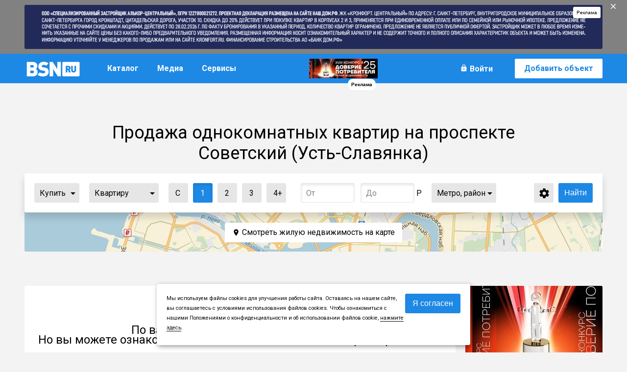

--- FILE ---
content_type: text/html; Charset=UTF-8;charset=UTF-8
request_url: https://www.bsn.ru/live/sell/?geodata=7618&rooms=1
body_size: 66715
content:


<!DOCTYPE html>
<html lang="ru" itemscope itemtype="http://webmaster.yandex.ru/vocabularies/term-def.xml">
<head itemscope itemtype="http://schema.org/WebSite">
    <meta http-equiv="Content-Type" content="text/html; charset=utf-8">
    <title itemprop='name'>Продажа однокомнатных квартир на проспекте Советский (Усть-Славянка) - 565 объявлений</title>
    <meta name="description" content="Актуальные предложения по продаже объектов жилой недвижимости в Санкт-Петербурге (СПб). Продажа комнат и квартир на вторичном рынке.">
    <meta name="keywords" content="">
    <meta name="revisit-after" content="14 days">
    <meta name="alternateName" content="БСН"/>
    <meta http-equiv="X-UA-Compatible" content="IE=edge">
    <link href="https://fonts.googleapis.com/css?family=Roboto:400,500,700,900&display=block&subset=cyrillic" rel="stylesheet">
    <link type="image/x-icon" rel="shortcut icon" href="/img/layout/favicon.ico">
    <link type="image/x-icon" rel="icon" href="/img/layout/favicon.ico">
    <script src="https://unpkg.com/axios/dist/axios.min.js"></script>
    <link rel="icon" type="image/png" href="/img/layout/xfavicon-32x32.png.pagespeed.ic.6yP3clN5ka.webp" sizes="32x32"/>
    <link rel="icon" type="image/png" href="/img/layout/xfavicon-16x16.png.pagespeed.ic.ZkARzm_5vS.webp" sizes="16x16"/>

            <link rel="canonical" href="https://www.bsn.ru/live/sell/" itemprop="url"/>
    
    <link rel="alternate" media="only screen and (max-width: 640px)" href="https://m.bsn.ru/live/sell/?geodata=7618&rooms=1">
                <style>.modal-inner .app-choosing-wrapper {width: 560px;padding: 30px;}.modal-inner .app-choosing-wrapper .title {font-size: 18px;display: block;margin-bottom: 20px;color: #1e88e5;}.modal-inner .app-choosing-wrapper .title-text {display: block;margin-bottom: 20px;margin-top: 40px;}.modal-inner .app-choosing-wrapper .choosing-block div {display: inline-block;border: 1px solid #d8d8d8;width: 228px;height: 200px;float: left;padding: 10px 0;position: relative;}.modal-inner .app-choosing-wrapper .choosing-block .exclusive-app {background: -webkit-linear-gradient(#f1f9db, #ffffff);background: -o-linear-gradient(#f1f9db, #ffffff);background: -moz-linear-gradient(#f1f9db, #ffffff);background: linear-gradient(#f1f9db, #ffffff);border-left-width: 0px;}.modal-inner .app-choosing-wrapper div span {display: block;}.modal-inner .app-choosing-wrapper .choosing-block span {margin-left: 20px;}.modal-inner .app-choosing-wrapper .choosing-block span.unavailable {color: #EB2726;font-weight: bold;width: 100%;margin-left: 0px;text-align: center;margin-top: 21px;}.modal-inner .app-choosing-wrapper .choosing-block div .title {font-size: 26px;margin-top: 10px;margin-bottom: 10px;}.modal-inner .app-choosing-wrapper .choosing-block div .cost {font-size: 16px;color: #000000;font-weight: bold;margin-bottom: 20px;}.modal-inner .app-choosing-wrapper .choosing-block div .button {position: absolute;display: block;font-weight: bold;bottom: 10px;left: 50%;transform: translateX(-50%);}.right-column.handbook-page.payed .application-wrapper application-view-form.public,.modal-inner .tgb-popup.public,.modal-inner .tgb-popup.public {height: 350px;width: 480px;left: 42%;}.modal-inner .button-container,.modal-inner .button-container {position: relative;bottom: 0px;}.modal-inner .button-container .tgb-popup-button,.modal-inner .button-container .tgb-popup-button {top: 23px;z-index: 100;opacity: 1;width: 260px;padding: 0px;height: 70px;text-align: center;position: absolute;transition: margin 0.3s ease 0s, opacity 0.3s ease 0s;background: none repeat scroll 0% 0% #FFF;left: -20px;}.modal-inner .button-container .tgb-popup-button.public,.modal-inner .button-container .tgb-popup-button.public {width: 520px}.right-column.handbook-page.payed .application-wrapper .tgb-popup.public .left-column,.modal-inner .tgb-popup .left-column,.modal-inner .tgb-popup .left-column,.modal-inner .tgb-popup .right-column,.modal-inner .tgb-popup .right-column {width: 48%;display: inline-block;margin-top: 0px;}.modal-inner .tgb-popup .right-column,.modal-inner .tgb-popup .right-column {padding-left: 19px;}.right-column.handbook-page.payed .application-wrapper .tgb-popup.public .left-column,.modal-inner .tgb-popup .left-column,.modal-inner .tgb-popup .left-column {float: left;}.right-column.handbook-page.payed .application-wrapper .tgb-popup.public .list-selector,.modal-inner .tgb-popup .list-selector,.modal-inner .tgb-popup .list-selector {color: #000000;width: 220px;margin-top: 0px;margin-bottom: 14px;}.right-column.handbook-page.payed .application-wrapper .tgb-popup.public .list-selector.app_estate_type,.modal-inner .tgb-popup .list-selector.app_estate_type,.modal-inner .tgb-popup .list-selector.app_estate_type {margin-bottom: 16px;}.modal-inner .button-container .vote-sum,.modal-inner .button-container .vote-sum{display: inline-block;height: 32px;width: 60px;background-color: #ffe324;color: #000;position: absolute;top: 18px;font-size: 25px;font-weight: bold;left: 20px;text-align: center;padding-top: 3px;}.modal-inner .tgb-popup-button button,.modal-inner .tgb-popup-button button{margin-top:17px;width:218px;font-weight:bold;}.modal-inner .app-choosing-wrapper.active,.modal-inner .tgb-popup.active,.modal-inner .tgb-popup.active{text-indent: 0; z-index:119900;margin-top: -220px;opacity:1;}.modal-inner .tgb-popup.wide-message,.modal-inner .tgb-popup.wide-message{width:300px !important;height:350px;}.modal-inner .tgb-popup.wide-message .worktime-for-app,.modal-inner .tgb-popup.wide-message .worktime-for-app{font-size:16px;font-weight:normal;margin-top:40px;}.tgb-popup input[type="text"],.tgb-popup input[type="phone"],.tgb-popup textarea, .tgb-popup input{font-size: 14px;width: 220px;margin-bottom: 15px;}.tgb-popup textarea{min-width:220px;max-width:220px;width:220px;min-height:70px;max-height:70px;height:70px;resize: none;}.right-column textarea{min-height:110px;max-height:110px;height:110px;}.tgb-popup{display: block;background: #fff;z-index: 10;position: relative;padding: 20px;width: 450px;} .tgb-popup.expanded{width: 220px;}.tgb-popup .form-title{display: block;width: 100%;height: 30px;color: #FFF;position: relative;z-index: 10;margin-bottom: 30px;font-size: 28px;font-weight: bold;top: -60px;margin-top:50px;}.app-choosing-wrapper .form-title:before,.tgb-popup .form-title:before{content:"";display:block;position:absolute;width:530px;height:170px;z-index:-5;top:-20px;left:-30px;}.tgb-popup.mortgage .form-title:before{height:100px;}.tgb-popup.public .form-title:before{width:520px;}.app-choosing-wrapper .form-title:before{width:520px;left:-30px;}.tgb-popup span i{margin-left:5px;font-size:12px;font-style: normal;}.voting-view-form h2 + .closebutton,.tgb-popup h2 + .closebutton{display: none;}.modal-inner .tgb-popup{box-shadow:none;-webkit-box-shadow:none;-moz-box-shadow:none;-o-box-shadow:none;-ms-box-shadow:none;}.modal-inner .tgb-popup h2 + .closebutton{display: block;}.tgb-popup.active .closebutton{right: -30px;top: 0px;color: #FFF;position: absolute;width: 20px;height: 20px;border: none;}.tgb-popup.active .closebutton:before{font-size: 18px;margin: 1px;}.tgb-popup.active .closebutton:hover{background-color:#FFFFFF;color:#000;}.tgb-popup.active .closebutton:hover:after{color:#000!important;}.tgb-popup input + span,.tgb-popup .list-selector + span{position:absolute;color: #dd0000;width: 130px;color: #dd0000;opacity:0;filter:alpha(opacity=0);-webkit-transition: opacity .5s ease;-moz-transition: opacity .5s ease;-ms-transition: opacity .5s ease;-o-transition: opacity .5s ease;transition: opacity .5s ease;margin-top: -15px;font-size: 10px;}.tgb-popup .list-selector + span.active,.tgb-popup input + span.active{opacity:1;filter:alpha(opacity=100);}.tgb-popup .field-box{position:relative;}.tgb-popup.public .list-selector + span.active,.tgb-popup.public input + span.active{left:0px;bottom:0px;}.notification-accept{color: #333;font-size: 20px;margin: 235px auto 0px;text-align: center;position: relative;}.wide-message .notification-accept{margin-top:205px;}.notification-accept.voting{margin-top:200px;}.notification-accept:after{content: "";position: absolute;display: block;height: 120px;width: 120px;top: -150px;background: url('https://st.bsn.ru/img/layout/accept_icon.png') no-repeat 0px 0px;left: 50%;margin-left: -60px;}.notification-accept.public:after{top:-170px;left:50%;}.tgb-popup .form-title{position:relative;color:#FFFFFF;font-size:14px;text-align:center;padding-top:15px;}.tgb-popup .form-title .logo{display: block;width: 120px;height: 40px;margin: 10px auto 0px auto;}.tgb-popup .form-title .info{display:inline-block;height:40px;width:100%;margin-top:-18px;}.tgb-popup .form-title .info span{display:block;}.tgb-popup .form-title .info .title{font-size:20px;font-weight:100;display:inline-block;position:relative;top:-7px;}.tgb-popup .form-title .info .phone{font-size:45px;font-weight:bold;}.tgb-popup .form-title .internal-link{display:block;position:absolute;right:10px;bottom:-20px;color:#FFFFFF;font-size:14px;}.tgb-popup.active .top-block{width: 100%;height: 270px;display: inline-block;margin-top:48px;}.tgb-popup.active .top-block .promotion-block{height:50%;}.tgb-popup.active .top-block .promotion-block .tgb{width:200px;height:134px;display:inline-block;margin:0px;float:left;}.tgb-popup.active .top-block .promotion-block .company-page{width: 230px;height: 134px;position:relative;margin-left:40px;display: inline-block;background-color:#e2e2e2;text-align:center;border-radius:3px;}.tgb-popup.active .top-block .promotion-block .company-page:before{content:"";position: absolute;width: 0px;height: 0px;display: block;background-color: transparent;z-index: 1;left: -30px;border-top: 67px solid transparent;border-bottom: 67px solid transparent;border-right: 30px solid #e2e2e2;}.tgb-popup.active .top-block .promotion-block .company-page span{display:block;font-size:14px;color:#000000;}.tgb-popup.active .top-block .promotion-block .company-page span.block-title{font-size:24px;padding:10px 10px 0px 10px;font-weight:bold;}.tgb-popup.active .top-block .promotion-block .company-page .button{width: 200px;margin: 15px auto 10px auto;padding:8px 20px;font-weight:bold;}.tgb-popup.active .top-block .callback-block{color:#000000;border:1px solid #E7E7E7;height:110px;overflow:hidden;padding-bottom:10px;border-radius:3px;margin-bottom:10px}.tgb-popup.active .top-block .callback-block .title{color:#000;display:block;font-size:24px;font-weight:bold;}.tgb-popup.active .top-block .callback-block span{color:#000;font-size:14px;}.tgb-popup.active .top-block .callback-block div{margin-top:25px;}.tgb-popup.active .top-block .callback-block input{margin: 0px 20px 0px 0px;display:inline-block;}.tgb-popup.active .top-block .callback-block button.send{padding:0px 20px;font-weight:bold;font-size:17px;}.tgb-popup.active .top-block .callback-block .callback-success-notify{top: 40px;left: 30px;position: relative;line-height: 40px;}.tgb-popup.active .top-block .callback-block #application-button{position:relative;top:40px;right:30px;}.comagic-call-button-handset{display:none;}.tgb-popup.active .top-block .callback-block.comagic-common-form-panel-container{margin: 0px!important;position: relative!important;padding: 0px!important;width: 490px!important;height: 152px!important;min-height: 152px;top: 0px!important;left: 0px!important;}.comagic-call-button-handset{display:none;opacity:0;}.comagic-callbutton-site-phone.comagic-common-form-panel.comagic-top{left:0px!important;top:0px!important;margin:0px!important;margin-top:0px!important;position:relative;}.comagic-common-form-panel-container .comagic-common-form-panel-header{position:relative!important;}.comagic-callbutton-site-phone.comagic-common-form-panel.comagic-top .comagic-common-form-panel-container{position: relative!important;margin:0px!important;width: 490px!important;left: 0px!important;height: 152px!important;min-height: 152px!important;background-color: #fff!important;background-image: none!important;border: none!important;box-shadow: none!important;padding:10px 14px 14px 14px!important;}.comagic-callbutton-site-phone.comagic-common-form-panel.comagic-top .comagic-common-form-panel-container .comagic-common-form-panel-items.comagic-common-form-panel-items-few{width:240px!important;display:inline-block!important;margin-top: 10px!important;margin-right: 0px!important;float:left;position:relative;}.comagic-callbutton-site-phone.comagic-common-form-panel.comagic-top .comagic-common-form-panel-container .comagic-common-form-panel-buttons{display: inline-block!important;margin: 0px!important;height: 43px!important;vertical-align: -webkit-baseline-middle!important;margin-top: 10px!important;}.comagic-callbutton-site-phone.comagic-common-form-panel.comagic-top .comagic-common-form-panel-container .comagic-common-form-panel{z-index: 200002!important;position: relative!important;left: 0px!important;top: 0px!important;margin: 0px!important;}.comagic-callbutton-site-phone.comagic-common-form-panel.comagic-top .comagic-common-form-panel-container .comagic-common-form-panel .comagic-common-form-panel-container{margin: 0px!important;position: relative!important;padding: 20px!important;width: 449px!important;height: 69px!important;min-height: 69px!important;background-color: rgb(255, 255, 255)!important;background-image: none!important;border-radius: 0px!important;box-shadow: none!important;top: 0px!important;left: 0px!important;border: none!important;}.comagic-common-form-panel.comagic-callbutton-site-phone .comagic-common-form-panel-items.comagic-common-form-panel-items-few{width: 250px!important;display: inline-block!important;margin-top: 5px!important;margin-right: 30px!important;}.comagic-common-form-panel.comagic-callbutton-site-phone .comagic-common-form-panel-container .comagic-common-form-panel-items.comagic-common-form-panel-items-few .comagic-field-container{position:absolute;top:0px;}.comagic-common-form-panel.comagic-callbutton-site-phone .comagic-common-form-panel-container .comagic-common-form-panel-items.comagic-common-form-panel-items-few .comagic-field-container,.comagic-common-form-panel.comagic-callbutton-site-phone .comagic-common-form-panel-container .comagic-common-form-panel-items.comagic-common-form-panel-items-few .comagic-field-container .comagic-field-wrapper{margin:0px!important;}.comagic-common-form-panel.comagic-callbutton-site-phone .comagic-common-form-panel-items.comagic-common-form-panel-items-few .comagic-field-container{height:37px;}.comagic-common-form-panel.comagic-callbutton-site-phone .comagic-common-form-panel-items.comagic-common-form-panel-items-few .comagic-field-container input{font-size:18px;height:35px;display:block;}.comagic-common-form-panel.comagic-callbutton-site-phone .comagic-common-form-panel-buttons{display: inline-block!important;margin: 5px 0px 0px!important;height: 43px!important;vertical-align: -webkit-baseline-middle!important;}.comagic-common-form-panel.comagic-callbutton-site-phone .comagic-common-form-panel-buttons .comagic-common-button{background:rgb(169, 215, 29)!important!important;top:0px!important;box-shadow:none!important;width:160px!important;font-weight:bold!important;height:23px!important;line-height:24px!important;}.comagic-common-form-panel.comagic-callbutton-site-phone .comagic-common-form-panel-buttons .comagic-common-button span{font-size:15px;}.comagic-common-form-panel-container .comagic-common-form-panel-footer{top: 5px!important;right: 5px!important;margin: 0px!important;display: none!important;}.comagic-common-form-panel-container .comagic-common-form-panel-footer a{color:initial!important;}input[name="cmg-phone"]{width:220px!important;}.tgb-popup .form-title .logo{background-size:contain!important;}.tgb-popup .form-title:before, .tgb-popup .top-block .company-page .button, .tgb-popup.active .closebutton {background-color:#FF0D29;}.tgb-popup .closebutton:after{color:#FFF!important;}.callback-show{position: fixed;display:none;top: 100px;right: 300px;width: 50px;height: 50px;border-radius: 25px;background-color: #FF0D29;color: #FFF;cursor:pointer;}.callback-show.active{display:block;z-index:2000000;}.callback-show:after{content:"";position:absolute;background:url("/img/layout/phone-callback.png") no-repeat;top:10px;left:10px;display:block;height:30px;width:30px;animation-name: callback-show-animation;animation-duration: 2.5s;animation-iteration-count: infinite;}@keyframes callback-show-animation {0% {transform: rotate(0deg);}50%{transform: rotate(-45deg);}100% {transform: rotate(-0deg);}}.tgb.with-popup .title-wrap.with-popup{text-align:left;width:180px;}.tgb-list.tgb-list-estate .tgb.with-popup .title-wrap .agency-title,.tgb-list.in-row .tgb.with-popup .title-wrap .agency-title,.right-tgb .tgb.with-popup .title-wrap .agency-title,.left-tgb .tgb.with-popup .title-wrap .agency-title{font-size:14px;font-weight:initial;margin-bottom: 5px;overflow: hidden;max-height: 60px;display: block;}.tgb-list.tgb-list-estate .tgb.with-popup .title-wrap .agency-phone,.tgb-list.in-row .tgb.with-popup .title-wrap .agency-phone,.right-tgb .tgb.with-popup .title-wrap .agency-phone,.left-tgb .tgb.with-popup .title-wrap .agency-phone{margin-bottom: 25px;font-size:16px;overflow: hidden;white-space:nowrap;max-height: 40px;display: block;}.tgb-list.tgb-list-estate .tgb.with-popup .title-wrap .agency-callback,.tgb-list.in-row .tgb.with-popup .title-wrap .agency-callback,.right-tgb .tgb.with-popup .title-wrap .agency-callback,.left-tgb .tgb.with-popup .title-wrap .agency-callback{font-size:12px;font-weight:normal;overflow: hidden;max-height: 20px;display: block;}.tgb-popup .callback-block:before{transition: all .5s;-webkit-transition: all .5s;-moz-transition: all .5s;-ms-transition: all .5s;-o-transition: all .5s;content: "";position: absolute;top: 0;right: 0;bottom: 0;left: 0;background: rgba(255, 255, 255, .7);display: block;z-index: -1;border-radius: 3px; opacity: 0;}.tgb-popup .callback-block.waiting{position: relative;}.tgb-popup .callback-block.waiting:before{z-index: 100;opacity: 1;}.tgb-popup .callback-block.waiting:after{content: "Подождите";font-size: 16px;text-align: center;width: 90px;background: url('https://st.bsn.ru/img/layout/waiting.svg') left no-repeat;padding-left: 20px;position: absolute;top: 40%;left: 50%;margin-left: -45px;opacity: 1;z-index: 200;}.comagic-sitephone-label_skin_button.comagic-sitephone-label--top,.comagic-widget.comagic-sitephone-label.comagic-sitephone-label_skin_button,.comagic-sitephone-label.comagic-sitephone-label--left,.comagic-sitephone__tool-buttons .comagic-sitephone__tool-buttons__button.comagic-sitephone__tool-buttons__button-close{display: none;}.modal-inner .comagic-sitephone{position: relative;left: 0px;top: 0px;margin: 0px;background: none;box-shadow: none;width: 100%;margin: 0;max-width: 100%;}.modal-inner .comagic-sitephone__container{margin: 0px;position: relative;padding:20px;width: 449px;height: 69px;min-height: 69px;background-color:#fff;background-image:none;border-radius: 0px;background-image: none;box-shadow: none;top: 0px;left: 0px;}.modal-inner .comagic-sitephone__header{margin-top:0px;}.modal-inner .comagic-sitephone__container{position: relative;margin:0px;width: 449px;left: 0px;height: 69px;min-height: 69px;background-color: #fff;background-image: none;border: none;box-shadow: none;}.modal-inner .comagic-field-container .comagic-field{border-color:#E7E7E7;}.modal-inner .comagic-sitephone__items.comagic-sitephone__items-few{width:250px;display:inline-block;margin-top: 5px;margin-right: 30px;}.modal-inner .comagic-sitephone__buttons{display: inline-block;margin: 0px;height: 43px;vertical-align: -webkit-baseline-middle;margin-top: 5px;}.modal-inner .comagic-sitephone__field.comagic-sitephone__field-phone{width: 50%;float: left;margin: 10px 0 0 0;}.modal-inner .comagic-sitephone__button{width: 45%;float: right;margin: 10px 0 0 0;}.modal-inner .comagic-sitephone__background-submit-popup{top: -50px;z-index: 100;}[data-simplebar] {position: relative;z-index: 0;overflow: hidden;-webkit-overflow-scrolling: touch}[data-simplebar=init] {display: -webkit-box;display: -ms-flexbox;display: flex}.simplebar-scroll-content {overflow-x: hidden;overflow-y: auto;min-width: 100%;box-sizing: content-box;display: block!important;}.simplebar-content {overflow-x: scroll;overflow-y: hidden;box-sizing: border-box;min-height: 100%;display: block!important;margin: 0!important;}.simplebar-track {z-index: 1;position: absolute!important;right: 0;bottom: 0;width: 9px;background: none; -webkit-border-radius: 9px;-moz-border-radius: 9px;-ms-border-radius: 9px;-o-border-radius: 9px;border-radius: 9px;margin: 0!important;}.simplebar-scrollbar {position: absolute!important;right: 2px;border-radius: 5px;min-height: 10px;width: 5px;opacity: 0;-webkit-transition: opacity .2s linear;transition: opacity .2s linear;background: #818181;background-clip: padding-box;}.simplebar-track:hover .simplebar-scrollbar {opacity: 0;-webkit-transition: opacity 0 linear;transition: opacity 0 linear}.simplebar-track .simplebar-scrollbar.visible {opacity: 1}.simplebar-track.horizontal {left: 0;width: auto;height: 11px}.simplebar-track.vertical {top: 0}.horizontal.simplebar-track .simplebar-scrollbar {right: auto;top: 2px;height: 7px;min-height: 0;min-width: 10px;width: auto}html, body, div, span, applet, object, iframe,h1, h2, h3, h4, h5, h6, p, blockquote, pre,a, abbr, acronym, address, big, cite, code,del, dfn, em, img, ins, kbd, q, s, samp,small, strike, strong, sub, sup, tt, var,b, u, i, center,dl, dt, dd, ol, ul, li,fieldset, form, label, legend,table, caption, tbody, tfoot, thead, tr, th, td,article, aside, canvas, details, embed, figure, figcaption, footer, header, hgroup, menu, nav, output, ruby, section, summary,time, mark, audio, video {margin: 0;padding: 0;border: 0;outline: 0;font-size: 100%;font: inherit;vertical-align: baseline;background: transparent;}article, aside, details, figcaption, figure, footer, header, hgroup, menu, nav, section {display: block;}body{line-height:1;}ol,ul{list-style:none;}blockquote,q{quotes:none;}blockquote:before, blockquote:after,q:before, q:after {content: '';content: none;}table {border-collapse: collapse;border-spacing: 0;}small{font-size: 80%;}big{font-size: 120%;}strong,b{font-weight: bold;}em,cite{font-style: italic;}textarea, input { outline: none; }script{display: none;}@font-face {font-family: 'Material Icons';font-style: normal;font-weight: 400;src: url(/fonts/MaterialIcons-Regular.eot); src: local('Material Icons'), local('MaterialIcons-Regular'), url(/fonts/MaterialIcons-Regular.woff2) format('woff2'), url(/fonts/MaterialIcons-Regular.woff) format('woff'), url(/fonts/MaterialIcons-Regular.ttf) format('truetype');}.icons{font-family: 'Material Icons';font-weight: normal;font-style: normal;font-size: 24px;display: inline-block;line-height: 1;text-transform: none;letter-spacing: normal;word-wrap: normal;white-space: nowrap;direction: ltr;-webkit-font-smoothing: antialiased;text-rendering: optimizeLegibility;-moz-osx-font-smoothing: grayscale;font-feature-settings: 'liga';}[data-icon]::before {content: attr(data-icon);font-family: 'Material Icons';font-weight: normal;font-style: normal;font-size: 1em;display: inline-block;vertical-align: middle;width: 1em;height: 1em;line-height: 1;text-transform: none;letter-spacing: normal;word-wrap: normal;white-space: nowrap;direction: ltr;-webkit-font-smoothing: antialiased;text-rendering: optimizeLegibility;-moz-osx-font-smoothing: grayscale;font-feature-settings: 'liga';float: left;margin: 4px 4px 0 0;}.grey[data-icon]::before{color:#818181;}.cleaner{content:".";display:block;height:0;line-height:0;clear:both;visibility:hidden;font-size: 0;}.aftercleaner:after{content:".";display:block;height:0;line-height:0;clear:both;visibility:hidden;font-size: 0;}.gray-border{border: 1px solid #dedede;}.green{color:#54b604;}.red,.error{color:#d00;}.ok{color:#080;}.smallnotes{font-size: 14px;color:#818181;}.smallnotes [data-icon]::before {color: #818181;margin: 0 4px 0 0;}.smallnotes > *{position: relative;display: block;float: left;margin: 0 15px 0 0;}.transition{-webkit-transition: all .2s ease-in-out;-moz-transition: all .2s ease-in-out;-ms-transition: all .2s ease-in-out;-o-transition: all .2s ease-in-out;transition: all .2s ease-in-out;}.transition-off{-webkit-transition: none!important;-moz-transition: none!important;-ms-transition: none!important;-o-transition: none!important;transition: none!important;}.transition-text{-webkit-transition: color .2s ease-in-out;-moz-transition: color .2s ease-in-out;-ms-transition: color .2s ease-in-out;-o-transition: color .2s ease-in-out;transition: color .2s ease-in-out;}.noborder{border: none;}.nowrap{white-space: nowrap;}.rtext{text-align: right;}.ctext{text-align: center;}.graytext{color:#666;}.topspace{margin-top: 10px;}.topblue{border-top: 3px solid #1e88e5;}.topgray{border-top: 1px solid #ccc;}.upper{text-transform: uppercase;}.bbox{box-sizing:border-box;-moz-box-sizing:border-box;-webkit-box-sizing:border-box;-ms-box-sizing:border-box;-o-box-sizing:border-box; }.clearfix:before,.clearfix:after{content: "";display: table;clear:both;}.item.shadow-hover{position: relative;cursor: pointer;}.shadow,.shadow-hover:hover{-webkit-box-shadow: 0 5px 20px rgba(0,0,0,.1);-moz-box-shadow: 0 5px 20px rgba(0,0,0,.1);-ms-box-shadow: 0 5px 20px rgba(0,0,0,.1);-o-box-shadow: 0 5px 20px rgba(0,0,0,.1);box-shadow: 0 5px 20px rgba(0,0,0,.1);background: #fff; }.shadow-hover:before{content: "";position: absolute;top: 0;bottom: 0;right: 0;left: 0;display: block;-webkit-border-radius: 3px;-moz-border-radius: 3px;-ms-border-radius: 3px;-o-border-radius: 3px;border-radius: 3px;opacity: 0;}.shadow-hover:hover:before{opacity: 1;}.small-shadow,.central-main-content{background: #fff;padding: 0;}.flex,.flex-top,.flex-center {display: -webkit-box;display: -webkit-flex;display: -ms-flexbox;display: flex;-webkit-box-pack: justify;-webkit-justify-content: space-between;-ms-flex-pack: justify;justify-content: space-between;-webkit-box-align: center;-webkit-align-items: center;-ms-flex-align: center;align-items: center;}.flex-u{display: flex;}.flex-center{-webkit-justify-content: center;justify-content: center;}.flex-top {align-items: end;}.flex-justify {display: -webkit-flex;display: flex;-webkit-align-items: center;align-items: center;-webkit-justify-content: center;justify-content: center;-webkit-flex-direction: row;flex-direction: row;-webkit-flex-wrap: wrap;flex-wrap: wrap;-webkit-flex-flow: row wrap;flex-flow: row wrap;align-content: flex-end;}.rur {font-family: 'als_rublregular';line-height: 20px;}.text{font-size: 16px;line-height: 24px;}.text-overflow{text-overflow: ellipsis;overflow: hidden;height: auto;max-height: 30px;max-width: 600px;width: auto;white-space: nowrap;display: block;}.bg-cover,.bg-cover-top,.bg-cover-top-mid{background-position: 50% 50%;background-repeat: no-repeat;background-size: cover;z-index: 1;}.bg-cover-top{background-position: 50% 5%}.bg-cover-top-mid{background-position: 50% 15%}.hr-bottom{height: 1px;left: 0;right: 0;bottom: 0;background: #dddddd;display: block;position: absolute;z-index: 0;opacity: 1;}.hr-right{width: 1px;top: 20px;bottom: 20px;right: 0;background: #dddddd;display: block;position: absolute;z-index: 0;opacity: 1;}div:hover > .hr-right, div:hover > .hr-bottom{opacity: 0;}.br3{-webkit-border-radius: 3px;-moz-border-radius: 3px;-ms-border-radius: 3px;-o-border-radius: 3px;border-radius: 3px;}.svg:before {content: "";background-image: url(/img/layout/sprite.svg);background-repeat: no-repeat;background-size: 840px auto;display: inline-block;width: 20px;height: 20px;}.hdr,.before-abs:before{content:"";display: block;z-index: 100;top:0;left: 0;bottom: 0;right: 0;position: absolute;border-radius: 3px;border: 1px solid rgba(0,0,0,0);}.text-decoration,.text-decoration-81{}.grey-border-bottom{border-bottom: none;border-bottom: 1px solid rgba(129,129,129,.5);}.grey-border-bottom:hover{color:#000;border-bottom: 1px solid rgba(0,0,0,0);}.link-blue {color: #1e88e5;border-bottom: 1px solid #1e88e5;cursor: pointer;}.link-blue:hover {color: #333;border-bottom: none;;}.dashed-link {border-bottom: none;border-bottom: 1px dashed #333;color: #333;font-size: 14px;height: 14px;line-height: 14px;cursor: pointer;}.dashed-link:hover {border-bottom: transparent;color: #1e88e5;}.dashed-link-blue {border-bottom: none;border-bottom: 1px dashed #1e88e5;color: #1e88e5;cursor: pointer;font-size: 14px;height: 14px;line-height: 14px;}.dashed-link-blue:hover {border-bottom: 1px dashed transparent;color: #333;}.right-purple-gradient-overflow,.right-yellow-gradient-overflow,.right-grey-gradient-overflow,.right-navy-blue-gradient-overflow,.right-blue-gradient-overflow,.right-gradient-overflow,.bottom-gradient-overflow{position:relative;white-space: nowrap;overflow: hidden;}.bottom-gradient-overflow{white-space:normal;}.right-purple-gradient-overflow:after,.right-yellow-gradient-overflow:after,.right-grey-gradient-overflow:after,.right-navy-blue-gradient-overflow:after,.right-blue-gradient-overflow:after,.right-gradient-overflow:after,.bottom-gradient-overflow:after{content:"";position: absolute;bottom:0;right:0;pointer-events: none;}.bottom-gradient-overflow:after{height:80px;left:0;background: -moz-linear-gradient(180deg, rgba(243,243,243,0) 0%, #FFFFFF 100%);background: -webkit-gradient(linear, left top, left bottom, color-stop(0%,rgba(255,255,255,0)), color-stop(100%,rgba(255,255,255,1)));background: -webkit-linear-gradient(180deg, rgba(243,243,243,0) 0%, #FFFFFF 100%);background: -o-linear-gradient(180deg, rgba(243,243,243,0) 0%, #FFFFFF 100%);background: -ms-linear-gradient(180deg, rgba(243,243,243,0) 0%, #FFFFFF 100%);background: linear-gradient(180deg, rgba(243,243,243,0) 0%, #FFFFFF 100%);filter: progid:DXImageTransform.Microsoft.gradient( startColorstr='#03ffffff', endColorstr='#ffffff',GradientType=0 ); }.right-yellow-gradient-overflow:after{top:0;width:30px;background: url([data-uri]);background: -moz-linear-gradient(left,rgba(253,250,234,0) 0%, rgba(253,250,234,1) 100%);background: -webkit-gradient(linear, left top, right top, color-stop(0%,rgba(253,250,234,0)), color-stop(100%,rgba(253,250,234,1)));background: -webkit-linear-gradient(left,rgba(253,250,234,0) 0%,rgba(253,250,234,1) 100%);background: -o-linear-gradient(left,rgba(253,250,234,0) 0%,rgba(253,250,234,1) 100%);background: -ms-linear-gradient(left,rgba(253,250,234,0) 0%,rgba(253,250,234,1) 100%);background: linear-gradient(to right,rgba(253,250,234,0) 0%,rgba(253,250,234,1) 100%);filter: progid:DXImageTransform.Microsoft.gradient( startColorstr='#03fdfaea', endColorstr='#fdfaea',GradientType=1 );}.right-grey-gradient-overflow:after{top:0;width:30px;background: -moz-linear-gradient(left,rgba(230,230,230,0) 0%, rgba(230,230,230,0.02) 0%, rgba(230,230,230,1) 100%); background: -webkit-linear-gradient(left,rgba(230,230,230,0) 0%,rgba(230,230,230,0.02) 0%,rgba(230,230,230,1) 100%); background: linear-gradient(to right,rgba(230,230,230,0) 0%,rgba(230,230,230,0.02) 0%,rgba(230,230,230,1) 100%); filter: progid:DXImageTransform.Microsoft.gradient( startColorstr='#03e6e6e6', endColorstr='#e6e6e6',GradientType=1 ); }.right-puple-gradient-overflow:after{top:0;width:30px;background: url([data-uri]);background: -moz-linear-gradient(left,rgba(252,242,242,0) 0%, rgba(252,242,242,1) 100%);background: -webkit-gradient(linear, left top, right top, color-stop(0%,rgba(252,242,242,0)), color-stop(100%,rgba(252,242,242,1)));background: -webkit-linear-gradient(left,rgba(252,242,242,0) 0%,rgba(252,242,242,1) 100%);background: -o-linear-gradient(left,rgba(252,242,242,0) 0%,rgba(252,242,242,1) 100%);background: -ms-linear-gradient(left,rgba(252,242,242,0) 0%,rgba(252,242,242,1) 100%);background: linear-gradient(to right,rgba(252,242,242,0) 0%,rgba(252,242,242,1) 100%);filter: progid:DXImageTransform.Microsoft.gradient( startColorstr='#03f8f7f9', endColorstr='#f8f7f9',GradientType=1 );}.right-navy-blue-gradient-overflow:after{top:0;width:30px;background: url([data-uri]);background: -moz-linear-gradient(left,rgba(30,136,229,0) 0%, rgba(30,136,229,1) 100%);background: -webkit-gradient(linear, left top, right top, color-stop(0%,rgba(30,136,229,0)), color-stop(100%,rgba(30,136,229,1)));background: -webkit-linear-gradient(left,rgba(30,136,229,0) 0%,rgba(30,136,229,1) 100%);background: -o-linear-gradient(left,rgba(30,136,229,0) 0%,rgba(30,136,229,1) 100%);background: -ms-linear-gradient(left,rgba(30,136,229,0) 0%,rgba(30,136,229,1) 100%);background: linear-gradient(to right,rgba(30,136,229,0) 0%,rgba(30,136,229,1) 100%);filter: progid:DXImageTransform.Microsoft.gradient( startColorstr='#031e88e5', endColorstr='#1e88e5',GradientType=1 );}.right-blue-gradient-overflow:after{top:0;width:30px;background: url([data-uri]);background: -moz-linear-gradient(left,rgba(229,243,250,0) 0%, rgba(229,243,250,1) 100%);background: -webkit-gradient(linear, left top, right top, color-stop(0%,rgba(229,243,250,0)), color-stop(100%,rgba(229,243,250,1)));background: -webkit-linear-gradient(left,rgba(229,243,250,0) 0%,rgba(229,243,250,1) 100%);background: -o-linear-gradient(left,rgba(229,243,250,0) 0%,rgba(229,243,250,1) 100%);background: -ms-linear-gradient(left,rgba(229,243,250,0) 0%,rgba(229,243,250,1) 100%);background: linear-gradient(to right,rgba(229,243,250,0) 0%,rgba(229,243,250,1) 100%);filter: progid:DXImageTransform.Microsoft.gradient( startColorstr='#03e5f3fa', endColorstr='#e5f3fa',GradientType=1 );}.right-gradient-overflow:after{top:0;width:30px;background: url([data-uri]);background: -moz-linear-gradient(left,rgba(255,255,255,0) 0%, rgba(255,255,255,1) 100%);background: -webkit-gradient(linear, left top, right top, color-stop(0%,rgba(255,255,255,0)), color-stop(100%,rgba(255,255,255,1)));background: -webkit-linear-gradient(left,rgba(255,255,255,0) 0%,rgba(255,255,255,1) 100%);background: -o-linear-gradient(left,rgba(255,255,255,0) 0%,rgba(255,255,255,1) 100%);background: -ms-linear-gradient(left,rgba(255,255,255,0) 0%,rgba(255,255,255,1) 100%);background: linear-gradient(to right,rgba(255,255,255,0) 0%,rgba(255,255,255,1) 100%);filter: progid:DXImageTransform.Microsoft.gradient( startColorstr='#03ffffff', endColorstr='#ffffff',GradientType=1 );}.notes-wrap h3,.notes-wrap h4{font-size: 18px!important;font-weight: normal!important;padding: 10px 0!important;color:#1e88e5!important;}.notes-wrap ol{list-style: decimal;}.notes-wrap ul{list-style: disc;}.notes-wrap ul li,.notes-wrap ol li{margin:0 0 3px 30px;}.social-breadcrumbs{width: 720px;margin: 0 auto;position: relative;}.payed-format .social-breadcrumbs{display: none;}.breadcrumbs{overflow: visible;text-overflow: ellipsis;color: #1e88e5;line-height: 12px;white-space: nowrap;position: absolute;top: -25px;}.breadcrumbs span,.breadcrumbs a{font-size: 14px;color:#818181;float: left;position: relative;z-index: 120;margin: 0;}.breadcrumbs a:hover, .breadcrumbs span:hover {color: #1e88e5;border-bottom: none;cursor: pointer;}.breadcrumbs i {display: inline-block;background: #e6e6e6;border-radius: 3px;width: 15px;height: 15px;position: relative;float: left;margin: 0px 0px 0 4px;}.breadcrumbs span.rightarrow{width: 10px;margin: 0 7px;}.breadcrumbs span.rightarrow:last-of-type{display: none;}.paginator {height: 40px;clear: both;padding: 0;margin: 40px 0;}#search-results .subscribe-panel + .paginator{width: 590px;float: left;}.card .paginator{padding-bottom: 0;}.paginator a.paginator-link.page-left,.paginator a.paginator-link.page-right,.paginator span.internal-link.page-left,.paginator span.internal-link.page-right,.paginator .page-left,.paginator .page-right {float: left;width: 135px;height: 40px;line-height: 40px;padding: 0 10px;border-bottom: none;box-sizing: border-box;-moz-box-sizing: border-box;-webkit-box-sizing: border-box;-ms-box-sizing: border-box;-o-box-sizing: border-box;color: #000;font-weight: normal;color: #818181;margin: 0 0 0 10px;border: 1px solid #ddd;}.paginator a.paginator-link.page-left,.paginator .page-left {text-align: right;border: 1px solid #ddd;margin: 0 10px 0 20px;width: auto;}.paginator div {display: table;margin: 0 auto;}.paginator .central-wrapper {display: inline-block;border: 1px solid #ddd;width: auto;height: 38px;float: left;position: relative;margin-left: 20px;}.paginator .page-left + .central-wrapper{margin-left: 0;}.paginator a.paginator-link,.paginator span.internal-link,.paginator span {display: block;height: 38px;font-size: 16px;line-height: 40px;width: 40px;float: left;text-align: center;margin: 0;border-bottom: none;font-weight: normal;position: relative;color: #000;box-sizing: border-box;-moz-box-sizing: border-box;-webkit-box-sizing: border-box;-ms-box-sizing: border-box;-o-box-sizing: border-box;}.paginator a.paginator-link.inactive,.paginator span.internal-link.inactive,.paginator span.inactive{border-color:transparent;}.paginator a.paginator-link,.paginator span.internal-link {cursor: pointer;-webkit-transition: color .2s ease-in-out, background-color .2s ease-in-out;-moz-transition: color .2s ease-in-out, background-color .2s ease-in-out;-ms-transition: color .2s ease-in-out, background-color .2s ease-in-out;-o-transition: color .2s ease-in-out, background-color .2s ease-in-out;transition: color .2s ease-in-out, background-color .2s ease-in-out;}.paginator a.paginator-link.active,.paginator a.paginator-link:not(.inactive):hover,.paginator span.active,.paginator span:not(.inactive):hover,.paginator .page-left:not(.inactive):hover,.paginator .page-right:not(.inactive):hover {cursor: pointer;background: #1e88e5;color: #fff;}.paginator a.paginator-link:before,.paginator span:before{content:"";display: block;border: 2px solid #1e88e5;z-index: 0;position:absolute;top: -1px; right: -1px;bottom: -1px;left: -1px;opacity: 0;visibility: hidden;-webkit-border-radius: 3px;-moz-border-radius: 3px;-ms-border-radius: 3px;-o-border-radius: 3px;border-radius: 3px;-webkit-transition: opacity .2s ease-in-out;-moz-transition: opacity .2s ease-in-out;-ms-transition: opacity .2s ease-in-out;-o-transition: opacity .2s ease-in-out;transition: opacity .2s ease-in-out; }.paginator a.paginator-link.active:before,.paginator a.paginator-link:not(.inactive):hover:before,.paginator span.active:before,.paginator span:not(.inactive):hover:before,.paginator .page-left:not(.inactive):hover:before,.paginator .page-right:not(.inactive):hover:before {opacity: 1;visibility: visible;}.subway:before{content: "";display: table;float: left;width: 12px;height: 12px;-webkit-border-radius: 16px;-moz-border-radius: 16px;-ms-border-radius: 16px;-o-border-radius: 16px;border-radius: 16px;margin: 4px 5px 0 0;}.subway.blue:before{background-color: #1D79B8;}.subway.orange:before{background-color: #F3901E;}.subway.green:before{background-color: #079939;}.subway.red:before{background-color: #E52F23;}.subway.violet:before{background-color: #A83482;}.notes-wrap div, .notes-wrap p, .notes-wrap b, .notes-wrap span, .notes-wrap strong, .notes-wrap ul, .notes-wrap ol {font-size: 16px!important;color: #000!important;font-family:'Roboto', Tahoma!important;font-weight: normal!important;text-align: justify!important;padding: 0!important;margin: 0!important;line-height: 24px!important;}.notes-wrap b,.notes-wrap strong{margin:0!important;padding:0!important;font-weight:bold!important;}.content form{margin: 0 auto;}form.standart{width: 300px;padding: 40px;}form .title{font-size: 18px;display: block;margin-bottom: 20px;color:#1e88e5;}form .row{width: 100%;margin: 0 0 20px 0;position: relative;}form .row:last-of-type{margin: 0;}form .row:first-of-type{margin: 20px 0;}form input{width: 100%;}form textarea{min-height: 80px;width: 100%; min-width: 100px;}form button,form .button{display: block;text-align: center;margin: 0 auto;width: 100%;} form .list-selector{width: 100%;}form label.radio{float: left;}form input + .error-tip,form textarea + .error-tip,form .list-selector + .error-tip{position:absolute;color: #dd0000;width: 130px;color: #dd0000;opacity:0;filter:alpha(opacity=0);margin-top: -15px;font-size: 10px;}form .list-selector + .error-tip.active,form textarea + .error-tip.active,form input + .error-tip.active{opacity:1;filter:alpha(opacity=100);}form .list-selector.inactive a,form .list-selector.inactive{opacity: 1;cursor: default;}form .list-selector.inactive:hover{background: #e6e6e6;border: 1px solid #e6e6e6;cursor: default;}.form-blue{padding: 20px;background: #d2e7fa; }.form-blue .row{margin: 0 0 20px 0;}.form-blue .row:last-of-type{margin-bottom: 0;}.form-blue .row:after{content:"";display: table;clear: both;}.form-blue .left,.form-blue .right{width: 330px;float: left; position: relative; }.form-blue .right{float: right;}form.two-columns{}form.two-columns .row{width: 48%;float: left;}form.two-columns .row:nth-of-type(2n){float: right;}form.big-form .title{margin: 30px 0;}form.big-form .title:first-of-type{margin-top: 0;}form.big-form .row{margin: 0 0 30px 0;}form.big-form.two-columns .row{width: 47%;}form.two-columns .row:last-of-type{margin-bottom: 0;}.notification.msgerror{color:#dd0000;}.block-blue-border{border-top: 3px solid #1e88e5;background: #d2e7fa;padding: 20px;font-size: 14px;margin: 40px auto;}.hidden{display: none;}.waiting{position: relative;}.waiting:after{content:"";position: absolute;left: 0;right: 0;bottom: 0;top: 0;z-index: 100;background: url('/img/layout/waiting.svg') no-repeat 50% 20%;}.button.waiting:after,button.waiting:after{background-position: 50% 50%;}@charset "UTF-8";:root {--red: #dd0000;--black: #000000;}html {overflow-x: auto;-webkit-tap-highlight-color: transparent;display: flex;font-size: 12px;}body {font: normal 14px "Roboto";color: var(--black);-webkit-font-smoothing: subpixel-antialiased;-webkit-text-size-adjust: 100%;-moz-text-size-adjust: 100%;-ms-text-size-adjust: 100%; background: #f3f3f3;line-height: 20px;display: flex;-webkit-box-orient: vertical;-webkit-box-direction: normal;-webkit-flex-direction: column;-ms-flex-direction: column;flex-direction: column;position: relative; }@media(min-width: 1220px){body{width: 100%;}}body:before {content: "";background: none;transition: background .2s ease-in-out;}body.modal:after {background: rgba(0,0,0,.2);position: fixed;top: 0;left: 0;right: 0;bottom: 0;display: block;content: "";z-index: 9;}a,.pseudo-link,span.internal-link,span.external-link {color: #000;text-decoration: none;cursor: pointer;-webkit-transition: border .2s ease-in-out, color .2s ease-in-out;-moz-transition: border .2s ease-in-out, color .2s ease-in-out;-o-transition: border .2s ease-in-out, color .2s ease-in-out;transition: border .2s ease-in-out, color .2s ease-in-out;}a, .pseudo-link{border-bottom: 1px solid; }a:hover,.pseudo-link:hover,.internal-link:hover,.external-link:hover {color: #1e88e5;text-decoration: none;}a:hover,.pseudo-link:hover{border-bottom: 1px solid rgba(0,0,0,0);}a.underdash {text-decoration: none;border-bottom: 1px dashed #1e88e5;}sup {font-size: 70%;line-height: 100%;vertical-align: top;}sub {font-size: 70%;line-height: 100%;vertical-align: bottom;}h1 {font-size: 36px;margin: 80px auto 20px auto;display: block;line-height: 42px;text-align: center;max-width: 900px;}h2 {font-size: 30px;line-height: 36px;color: black;margin: 10px 0 20px 0;}h2.blue{color:#1e88e5;}h3 {font-size: 14px;color: black;font-weight: normal;padding: 0 0 .5em;}h4 {font-weight: bold;}p {padding-bottom: .5em;}b,strong{font-weight: 700;}.bigtext {font-size: 16px;}.bigtext li {list-style: disc;margin-left: 15px;}.bigtext blockquote {padding: 0;position: relative;-webkit-border-radius: 3px;-moz-border-radius: 3px;border-radius: 3px;margin: 40px 40px 80px 40px;font-size: 30px;line-height: 40px;}.bigtext blockquote:after{content:"";display: table;clear: both;}.bigtext blockquote p {padding: 0;}.bigtext blockquote img {margin: 0 20px 20px 0!important;}.bigtext blockquote strong,.bigtext blockquote b{display: block;color: #818181;font-size: 18px;line-height: 24px;font-weight: normal;position: relative;margin-top: 30px;}.bigtext blockquote strong:before,.bigtext blockquote b:before{content: "";height: 1px;width: 200px;background: #818181;position: absolute;left: 0;top: -15px;padding: 0;}.inner,.inner-wrapper {padding: 0 10px;position: relative;}.inner-wrapper.blue {padding: 20px 50px;position: relative;}.central-wrapper {padding: 0;margin: 60px 0;position: relative;}header,footer,.central-column {width: 1200px;margin: 0 auto;padding: 10px 20px;position: relative;}.central-column {padding: 0;margin: 60px auto;}header + .central-column{ margin: 80px auto 40px auto;}.top-banner-wrapper + header + .central-column{ margin: 80px auto 40px auto;}header {padding: 0;min-height: 60px;background: #1e88e5;margin: 0;width: 100%;position: relative;z-index: 1000;top: 0;}.fullscreen-banner{position: absolute;left: 0;right: 0;background-color: #f3f3f3;top: 0;z-index: 0;background-repeat: no-repeat;height: 700px;opacity: .4;background-attachment: local;background-position: center left;background-size: cover;-o-background-size: cover;-webkit-background-size: cover;-moz-background-size: cover;-webkit-filter: blur(7px);-ms-filter: blur(7px);filter: blur(7px);}.fullscreen-banner:before{content: "";display: block;left: 0;right: 0;bottom: 0;height: 100px;background: -moz-linear-gradient(top, rgba(243,243,243,0.01) 0%, rgba(243,243,243,1) 100%);background: -webkit-linear-gradient(top, rgba(243,243,243,0.01) 0%,rgba(243,243,243,1) 100%);background: linear-gradient(to bottom, rgba(243,243,243,0.01) 0%,rgba(243,243,243,1) 100%);filter: progid:DXImageTransform.Microsoft.gradient( startColorstr='#03f3f3f3', endColorstr='#f3f3f3',GradientType=0 );position: absolute;}footer {width: 100%;padding: 0;z-index: 20;padding-top: 30px;}footer .row{width: 1180px;margin: 40px auto;padding: 0;position: relative;}footer .big-links {margin: 0 0 10px 0;height: 36px;line-height: 36px; }footer .big-links a {font-size: 18px;color: #000;display: block;margin: 0 22px 0 0;float: left; border: none;}footer .big-links a:hover {color: #1e88e5;}footer .links {margin: 0 auto;height: 36px;line-height: 36px;}footer .links a {font-size: 16px;color: #818181;display: block;margin: 0 22px 0 0;float: left;border: none;}footer .links a:hover {color: #1e88e5;}footer .social {height: 30px;color: #fff;display: flex;justify-content: space-between;text-align: justify;width: 105px;float: right;position: absolute;right: 0;}footer .social li {display: inline-block;text-align: center;cursor: pointer;vertical-align: middle;width: 25px;position: relative;font-size: 20px;color: #000000;}footer .popular-categories{}footer .popular-categories a{color: #818181;border: none;display: inline;line-height: 26px;height: 16px;}@font-face {font-family: "socicon";src: url("/fonts/socicon.eot");src: url("/fonts/socicon.eot?#iefix") format("embedded-opentype"),url("/fonts/socicon.woff") format("woff"),url("/fonts/socicon.ttf") format("truetype"),url("/fonts/socicon.svg#socicon") format("svg");font-weight: normal;font-style: normal;}.socicon:before {font-family: "socicon" !important;content: attr(data-icon);font-style: normal !important;font-weight: normal !important;font-variant: normal !important;text-transform: none !important;speak: none;line-height: 1;-webkit-font-smoothing: antialiased;-moz-osx-font-smoothing: grayscale;}.socicon:before {font-family: "socicon" !important;font-style: normal !important;font-weight: normal !important;font-variant: normal !important;text-transform: none !important;speak: none;line-height: 1;-webkit-font-smoothing: antialiased;-moz-osx-font-smoothing: grayscale;margin-top: 5px;position: absolute;left: 0;right: 0;}.icon-VK:before {content: "\e01a";}.icon-twitter:before {content: "\e040";}.icon-facebook:before {content: "\e041";}.icon-YouTube-play:before {content: "\e051";}.icon-telegram:before {content: "\e06e";}footer .social .icon-facebook:hover {color: #3e5b98;}footer .social .icon-VK:hover {color: #4C75A3;}footer .social .icon-twitter:hover {color: #3AA9DE;}footer .social .icon-YouTube-play:hover {color: #DA2724;}footer .social .icon-telegram:hover {color: #0088cc;}footer .social li a {width: 30px;height: 30px;display: block;border: none;z-index: 100;position: relative;margin: -4px 0 0 -2px;}footer .about-text {padding: 0 0 0 20px;text-align: left;width: 900px;margin: 0 0 0 20px;color: #818181;font-family: Roboto;font-size: 16px;line-height: 26px;float: left;border-left: 1px solid #979797;}footer .about-text .logo {float: left;margin: 0 20px 0 0;}footer .about-text a{color: #818181;font-size: 12px;}footer .logo {position: relative;top: 25px;float: left;display: block;}footer .logo:before {width: 100px;height: 40px;background-position: -220px -120px;background-size: 320px;}@font-face {font-family: 'als_rublregular';src: url("/fonts/alsrubl-webfont.eot");src: url("/fonts/alsrubl-webfont.eot?#iefix") format("embedded-opentype"), url("/fonts/alsrubl-webfont.woff") format("woff"), url("/fonts/alsrubl-webfont.ttf") format("truetype"), url("/fonts/alsrubl-webfont.svg#als_rublregular") format("svg");font-weight: normal;font-style: normal;} #middle-bottom-banner{width: 1180px!important;margin: 0 auto;overflow: hidden;}#middle-bottom-banner img{width: 100%;}.top-banner-wrapper{background: #818181;padding: 10px 0; position: relative; }#top-banner.with-search-form{margin-top: 110px!important;}.top-banner-wrapper .closebutton{position: absolute;right: 15px;top: 0;color:rgba(255,255,255,1);cursor: pointer;font-size: 18px;}.top-banner-wrapper .closebutton:hover{color:rgba(225,225,225,1);}#top-banner{margin: 0 auto!important;height: 90px;width: 1180px!important; }.top-banner-wrapper + header{margin: 0;padding: 0;width: 100%;background: #1e88e5; position: relative;}.top-banner-wrapper + header .topmenu{position: relative;margin: 0 auto;width: 1180px; }.top-banner-wrapper + header:after{top: 90px;}.top-banner-wrapper + header.with-shadow{position: fixed;top: 0;z-index: 1500;}header.with-searchform{-webkit-box-shadow: none;-moz-box-shadow: none;-ms-box-shadow: none;-o-box-shadow: none;box-shadow: none;}.top-banner-wrapper + header.with-searchform:hover,header.with-searchform:hover{z-index: 10000;}#right-top-banner{margin-bottom: 20px;width: 280px!important;height: 700px!important;position: relative;background: #fff;}#right-top-banner img{width: 100%;height: 100%;}#top-banner *,#middle-bottom-banner *,#right-top-banner *{border: none;-webkit-border-radius: 3px;-moz-border-radius: 3px;-ms-border-radius: 3px;-o-border-radius: 3px;border-radius: 3px;}.tgb-list.in-row {display: none;width: 1200px;height: 350px;}.tgb-list a{border: none;}.tgb-list .tgb {background: #fff;color: #000;width: 280px;position: relative;height: 330px;float: left;overflow: hidden;margin: 10px;border-radius: 3px;-webkit-transition: all .2s ease-in-out;-moz-transition: all .2s ease-in-out;-ms-transition: all .2s ease-in-out;-o-transition: all .2s ease-in-out;transition: all .2s ease-in-out;}.tgb-list .tgb:hover{-webkit-box-shadow: 0 5px 20px rgba(0,0,0,.1);-moz-box-shadow: 0 5px 20px rgba(0,0,0,.1);-ms-box-shadow: 0 5px 20px rgba(0,0,0,.1);-o-box-shadow: 0 5px 20px rgba(0,0,0,.1);box-shadow: 0 5px 20px rgba(0,0,0,.1);}.tgb-list .tgb .external-link {display: block;position: relative;width: 280px;color: #990000;float: left;border-radius: 3px;height: 330px;padding: 0;}.tgb-list .tgb span img {z-index: 1;width: 280px;height: 210px;-webkit-border-radius: 3px 3px 0 0;-moz-border-radius: 3px 3px 0 0;-ms-border-radius: 3px 3px 0 0;-o-border-radius: 3px 3px 0 0;border-radius: 3px 3px 0 0;display: block;}.tgb-list .tgb .adaurum-text,.tgb-list .tgb .title {overflow: hidden;max-height: 60px;display: block;text-align: left;color: #818181;font-size: 14px;line-height: 15px;position: absolute;bottom: 15px;left: 15px;right: 15px;font-family: 'Roboto';}.tgb-list .tgb .adaurum-title,.tgb-list .tgb .annotation {font-weight: normal;display: block;overflow: hidden;max-height: 43px;text-align: left;color: #000;font-size: 18px;line-height: 22px;margin: 15px;font-family: 'Roboto';}.tgb-list .tgb .phone {font-size: 20px;padding-bottom: 10px;} .tgb-list .tgb .tag{height: 30px;line-height: 30px;border: none;padding: 0 10px;display: inline-block;margin-bottom: 10px;background: #1e88e5;color: #fff;clear: both;margin-right: 40px;}.tgb-list .tgb .tags{position: absolute;left: 20px;top: 120px;}.tgb-list .tgb:hover .annotation{color:#1e88e5;}.estate-list .tgb-list.in-row{background: #f3f3f3;margin-left: -10px;padding: 10px 0;}.tgb-list ins[data-revive-zoneid] > div{background: #fff !important;color: #000 !important;width: 280px !important;position: relative !important;height: 330px !important;float: left;overflow: hidden;margin: 10px;border-radius: 3px;-webkit-transition: all .2s ease-in-out;-moz-transition: all .2s ease-in-out;-ms-transition: all .2s ease-in-out;-o-transition: all .2s ease-in-out;transition: all .2s ease-in-out;cursor:pointer;}.tgb-list ins[data-revive-zoneid] a {border: none;}.tgb-list ins[data-revive-zoneid] .adaurum-text{overflow: hidden;max-height: 60px;display: block;text-align: left;color: #818181;font-size: 14px;line-height: 15px;position: absolute;bottom: 15px;left: 15px;right: 15px;font-family: 'Roboto';}.tgb-list ins[data-revive-zoneid] .adaurum-title{font-weight: normal;display: block;overflow: hidden;max-height: 43px;text-align: left;color: #000;font-size: 18px;line-height: 22px;margin: 15px;font-family: 'Roboto';}.tgb-list ins[data-revive-zoneid] > div:hover{-webkit-box-shadow: 0 5px 20px rgba(0,0,0,.1);-moz-box-shadow: 0 5px 20px rgba(0,0,0,.1);-ms-box-shadow: 0 5px 20px rgba(0,0,0,.1);-o-box-shadow: 0 5px 20px rgba(0,0,0,.1);box-shadow: 0 5px 20px rgba(0,0,0,.1);}.tgb-list ins[data-revive-zoneid] > div:hover .adaurum-title {color: #1e88e5;}.comagic-call-button-handset{display: none!important;}.wide-format footer{padding: 0;background: #f3f3f3;}.wide-format .central-column,.payed-format .central-column {float: none;width: 100%;margin: 0;} .wide-format .shadow-wrapper,.wide-format .shadow-wrapper .content {width: 100%;}.wide-format .central-wrapper {width: 1100px;margin: 80px auto;float: none;background: #ffffff;padding: 40px;} #popup-message-wrap{position:fixed;width: 350px;bottom:0;left: 50%;margin-left: -175px; z-index: 999999;}#popup-message-wrap .message-item{width:330px;}#popup-message-wrap .message-item a{position:absolute;z-index:1;top:0;bottom:0;left:0;right:0;}#popup-message-wrap .message-item .title{padding:5px 13px 2px 13px;font-size: 12px;font-weight: 600; color:#fff;text-transform: uppercase;background: #a9d71d;}#popup-message-wrap .message-item .title .close{float: right;width: 16px;height: 16px;cursor: pointer;background: transparent url(//st1.bsn.ru/img/layout/icons16.png) no-repeat 0 -737px;position:relative;z-index:2;}#popup-message-wrap .message-item .message-content{padding:13px; background: rgba(69,69,69,.9); color:#fff;font-size:12px;}#popup-message-wrap .message-item .message-content img{float:left;padding:0 10px 0 0;}#popup-message-wrap .message-item .message-content .user-avatar-color.small{margin:0 10px 0 0;}#popup-message-wrap .message-item .message-content .name{font-weight: bold;line-height: 10px;width: 265px;height: 10px;overflow: hidden;}#popup-message-wrap .message-item .message-content .text{height: 16px;overflow: hidden;line-height: 21px;}#popup-click{display: none;}#clean-template-only-logo{}#clean-template-only-logo .logo-box{float: none;margin: 0 auto;width: 100px;}#clean-template-only-logo .topmenu .logo-box span:before{width: 100px;height: 32px;background-position: -243px -94px;background-size: 360px;}#clean-template-only-logo footer{-webkit-box-shadow: none;-moz-box-shadow: none;-ms-box-shadow: none;-o-box-shadow: none;box-shadow: none;background: none;padding: 40px 0;font-size: 16px;line-height: 30px;}#clean-template-only-logo footer .inner{color:#818181;}#clean-template-only-logo footer .inner b{font-weight: normal;color:#000;}.central-column h1{margin-top: 0;}h1.centered{text-align: center;}h1.vertical-align{margin-bottom: 80px;}section {margin: 60px 0;}section:before,section:after{content:"";display: table;clear: both;}.central-column section:last-of-type{margin-bottom: 0;}.col-1,.col-2,.col-3{margin: 10px;float: left;min-height: 100px;display: block;position: relative;}.col-1 {width: 280px;}.col-2 {width: 580px;}.col-3 {width: 880px;}.column-1,.column-2,.column-3{margin: 0;float: left;display: block;position: relative;}.column-1 {width: 300px;}.column-2 {width: 600px;}.column-3 {width: 900px;}.row-2{height: 810px;overflow: hidden;}.full-width-column{width: 1180px;padding: 40px;background: #fff;box-sizing:border-box;-moz-box-sizing:border-box;-webkit-box-sizing:border-box;-ms-box-sizing:border-box;-o-box-sizing:border-box;margin: 0 auto; }#left-column{width: 900px;margin: 0;float: none;}#right-column{position:static;float: none;}.comagic-o-rack--top{display: none!important;}.preload-text{display: block;position: absolute;top: 50%;margin-top: -20px;width: 100%;text-align: center;color: #818181;}.shadow-wrapper {width: 1180px;margin: 0 auto;position: relative;clear: both;}.shadow-wrapper{margin-top: 120px;}.top-banner-wrapper ~ .shadow-wrapper,.top-banner-wrapper ~ .fast-search ~ .shadow-wrapper{margin-top: 60px;}.fast-search ~ .shadow-wrapper{margin-top: 180px;}.payed-format .shadow-wrapper{margin-top: 60px;}.content .left-wrapper {float: left;width: 950px;position: relative;}.content .left-wrapper.wide {width: 1180px;border: 1px solid #e2e2e2;margin-top: 20px;}.wide-format .content .left-wrapper,.payed-format .content .left-wrapper {float: none;width: 100%;margin-top: 50px;}.content .left-column {float: left;width: 200px;}.content .right-column {float: right;width: 200px;}.content .central-column {float: right;width: 720px;position: relative;z-index: 20;}.wide-format .content .central-column,.payed-format .content .central-column {float: none;width: 100%;}.lazy{position: relative;}.lazy:after{content:"";display: block;position: absolute;left: 50%;top: 50%;transform: translate( -50%, -50% );width: 50px;height: 50px;background: url('/img/layout/waiting.svg');opacity: .3;}.lazy.loaded:after{display: none;}.tolower{text-transform: lowercase}.error-403 h2{font-size: 26px;text-align: center;}.banner-item,.tgb,.photo,.news-main-photo,.banner-item{position: relative;display: block;height: 100%;}.banner-item .advert-panel,.tgb:before,.adaurum-commercial-block,.advert .advert-panel{content:"Реклама";position: absolute;right: 4px!important;bottom: 4px!important;top: auto!important;left: auto!important;padding: 3px 7px;border-radius: 10px;font-size: 10px;color: black;background-color: white;opacity: 1;cursor: pointer;font-family: Helvetica,Arial,sans-serif !important;line-height: 17px;z-index: 100;}.advert .advert-panel{z-index: 1000;}.doverie-button .advert-panel{bottom: -24px!important;}.adaurum-menu-toggle-block{top: auto!important;bottom: 0!important;z-index: 1000!important;background: transparent!important;width: 70px!important;}.advert-box {position: absolute;top: 0;left: 0;right: 0;bottom: 0;opacity: 0;visibility: hidden;background: #ffffff;padding: 16px;z-index: 2000;transition: .3s all ease-in-out;min-width: 190px;min-height: 106px;}.advert-box a {position: relative!important;z-index: 201;color: #333333!important;padding: 0!important;margin: 0!important;font-weight: normal!important;font-size: 14px!important;line-height: 1.4!important;height: auto!important;width: auto!important;}.advert-is-active .advert-box {opacity: 1;visibility: visible;}.advert-box__close {position: absolute!important;top: 8px;right: 8px;color: #333333!important;padding: 0!important;background: transparent!important;}.advert-box__close:hover {color: #1e88e5;}.advert-box__title {display: block!important;font-size: 16px!important;color: #333333!important;padding: 0!important;background: transparent!important;}.advert-box__item {display: block;margin: 8px 0 0 0;color: #333333!important;padding: 0!important;background: transparent!important;height: auto!important;}.estate-item .advert-panel,.articles .advert-panel,.news .advert-panel,#top-banner .advert-panel{top: 4px!important;bottom: auto!important;}.checkbox:before,.radio:before,.list-selector .select:before,.list-picker .select:before{font-family: 'Material Icons';font-weight: normal;font-style: normal;font-size: 24px;display: inline-block;vertical-align: middle;width: 1em;height: 1em;line-height: 1;text-transform: none;letter-spacing: normal;word-wrap: normal;white-space: nowrap;direction: ltr;-webkit-font-smoothing: antialiased;text-rendering: optimizeLegibility;-moz-osx-font-smoothing: grayscale;font-feature-settings: 'liga';float: left;}textarea,input[type="number"],input[type="text"],input[type="email"],input[type="phone"],input[type="password"],.radio-group label, .checkbox-group label{box-sizing:border-box;-moz-box-sizing:border-box;-webkit-box-sizing:border-box;-ms-box-sizing:border-box;-o-box-sizing:border-box;-webkit-border-radius: 3px;-moz-border-radius: 3px;-ms-border-radius: 3px;-o-border-radius: 3px;border-radius: 3px;-webkit-box-shadow: inset 0px 3px 5px rgba(0,0,0,.1);-moz-box-shadow: inset 0px 3px 5px rgba(0,0,0,.1);-ms-box-shadow: inset 0px 3px 5px rgba(0,0,0,.1);-o-box-shadow: inset 0px 3px 5px rgba(0,0,0,.1);box-shadow: inset 0px 3px 5px rgba(0,0,0,.1); font-family: 'Roboto', Tahoma;}.list-selector .select:hover,.list-picker .select:hover{color:#000;}form label{display: block;}textarea,input[type="number"],input[type="text"],input[type="email"],input[type="phone"],input[type="password"]{display: block;border: 1px solid #e6e6e6;background: #fff;font-size: 16px;height:40px;padding: 7px 10px;outline: none;color: #1A1A1A;background: #fff; }textarea:hover,input[type="text"]:hover,input[type="number"]:hover,input[type="email"]:hover,input[type="phone"]:hover,input[type="password"]:hover,.form-blue textarea:hover,.form-blue input[type="text"]:hover,.form-blue input[type="number"]:hover,.form-blue input[type="email"]:hover,.form-blue input[type="phone"]:hover,.form-blue input[type="password"]:hover,textarea.on-blue:hover,input[type="text"].on-blue:hover,input[type="number"].on-blue:hover,input[type="email"].on-blue:hover,input[type="phone"].on-blue:hover,input[type="password"].on-blue:hover{border-color:#1e88e5;}textarea:focus,input[type="text"]:focus,input[type="number"]:focus,input[type="email"]:focus,input[type="phone"]:focus,input[type="password"]:focus,.form-blue textarea:focus,.form-blue input[type="text"]:focus,.form-blue input[type="number"]:focus,.form-blue input[type="email"]:focus,.form-blue input[type="phone"]:focus,.form-blue input[type="password"]:focus,textarea.on-blue:focus,input[type="text"].on-blue:focus,input[type="number"].on-blue:focus,input[type="email"].on-blue:focus,input[type="phone"].on-blue:focus,input[type="password"].on-blue:focus,.list-selector.dropped,.list-picker.dropped,.form-blue .list-selector.dropped,.form-blue .list-picker.dropped{border-color:#1e88e5;-webkit-box-shadow:0 0 10px rgba(30, 136, 229, .5);-moz-box-shadow:0 0 10px rgba(30, 136, 229, .5);-ms-box-shadow:0 0 10px rgba(30, 136, 229, .5);-o-box-shadow:0 0 10px rgba(30, 136, 229, .5);box-shadow:0 0 10px rgba(30, 136, 229, .5); background: #fff;}.form-blue textarea,.form-blue input[type="number"],.form-blue input[type="text"],.form-blue input[type="email"],.form-blue input[type="phone"],.form-blue input[type="password"],textarea.on-blue,input[type="number"].on-blue,input[type="text"].on-blue,input[type="email"].on-blue,input[type="phone"].on-blue,input[type="password"].on-blue{width: 100%;border-color: #fff;}::-webkit-input-placeholder {color:#818181; font-size: 16px;}::-moz-placeholder{color:#818181; font-size: 16px;}:-moz-placeholder {color:#818181; font-size: 16px;}:-ms-input-placeholder{color:#818181; font-size: 16px;}textarea{font-family: 'Roboto', Tahoma;padding: 10px;min-height: 80px;min-width: 300px;}form label.error,input.error{color: #CF4455;}input[type="text"].error,input[type="number"].error,input[type="phone"].error,input[type="email"].error,input[type="password"].error{border-color: #CF4455;}form textarea.error{border:1px solid #CF4455;color:#CF4455;}input[disabled="disabled"]{color:rgba(0,0,0,.5);}input[disabled="disabled"]:hover{border: 1px solid #e6e6e6;}.checkbox{padding: 0 5px;margin: 3px 0;line-height: 19px;white-space: nowrap;display: inline-block;height: 19px;cursor: pointer;} .checkbox input[type="checkbox"]{margin: 0 5px 0 -3px;vertical-align: middle;padding:0;cursor: pointer;opacity:0;filter:progid:DXImageTransform.Microsoft.Alpha(opacity=0);display: none;}.checkbox:before {content:"check_box_outline_blank";font-size: 18px;margin: 0 4px 0 -7px;}.checkbox:hover{color:#1e88e5;}.checkbox.on:before {color:#1e88e5;content:"check_box";}input[type=radio]{display: none;}label.radio {position: relative;cursor: pointer;padding-left: 25px;height: 19px;line-height: 21px;font-size: 15px;margin: 0 10px 10px 0; }label.radio:hover{color:#1e88e5;}label.radio:before {content: "radio_button_unchecked";width: 19px;height: 19px;position: absolute;display: block;left: 0;top: 3px;font-size: 16px;color:#818181;}label.radio:hover:before{color:#1e88e5;}input[type=radio]:checked + label,input[type=radio]:checked + label:before{color:#1e88e5;}input[type=radio]:checked + label:before {content: "radio_button_checked";}.button,button{text-align: center;background: #1e88e5;font-size: 16px;line-height: 24px;color: #fff;text-decoration: none;padding: 8px 15px;cursor: pointer;height:40px;-moz-box-sizing: border-box;box-sizing: border-box;font-weight: normal;display: inline-block;position: relative;border: none;border-radius: 3px;-webkit-transition: color .2s ease-in-out, background-color .2s ease-in-out;-moz-transition: color .2s ease-in-out, background-color .2s ease-in-out;-ms-transition: color .2s ease-in-out, background-color .2s ease-in-out;-o-transition: color .2s ease-in-out, background-color .2s ease-in-out;transition: color .2s ease-in-out, background-color .2s ease-in-out;}.button:hover:not(.disabled),.button:active:not(.disabled),.button:focus:not(.disabled),button:hover:not(.disabled),button:active:not(.disabled),button:focus:not(.disabled){background: #1b7ace;color:#fff;} .button.green,button.green{background: #a9d71d;text-decoration: none;color:#000;position: relative;} .button.green:hover:not(.disabled),.button.green:active:not(.disabled),.button.green:focus:not(.disabled),button.green:hover:not(.disabled),button.green:active:not(.disabled),button.green:focus:not(.disabled){background: #98c11a;color:#000; }.button.red,button.red{color: #fff;background: #EC5909;text-decoration: none;}.button.red:hover:not(.disabled),.button.red:active:not(.disabled),.button.red:focus:not(.disabled),button.red:hover:not(.disabled),button.red:active:not(.disabled),button.red:focus:not(.disabled){background: #D45008;color: #fff;} .button.orange,button.orange{color: #fff;background: #f18d24;}.button.dark-orange,button.dark-orange{color: #fff;background: #E55D28;}.button.orange:hover:not(.disabled),.button.orange:active:not(.disabled),.button.orange:focus:not(.disabled),button.orange:hover:not(.disabled),button.orange:active:not(.disabled),button.orange:focus:not(.disabled){background: #d87f20;color: #fff;}.button.dark-orange:hover:not(.disabled),.button.dark-orange:active:not(.disabled),.button.dark-orange:focus:not(.disabled),button.dark-orange:hover:not(.disabled),button.dark-orange:active:not(.disabled),button.dark-orange:focus:not(.disabled){background: #C33B06;color:#fff;}.button.grey,button.grey{color: #000;text-decoration: none;background: #e6e6e6;}.button.grey:hover:not(.disabled),.button.grey:active:not(.disabled),.button.grey:focus:not(.disabled),button.grey:hover:not(.disabled),button.grey:active:not(.disabled),button.grey:focus:not(.disabled){background: #CFCFCF;color:#000;} .button.white,button.white{color: #000;background: #FFF;}.button.white:hover:not(.disabled),.button.white:active:not(.disabled),.button.white:focus:not(.disabled),button.white:hover:not(.disabled),button.white:active:not(.disabled),button.white:focus:not(.disabled){background: #e5e5e5;color: #000;}.button.disabled,.button.disabled:active.button.disabled:focus,.button.disabled:hover,button.disabled,button.disabled:active,button.disabled:focus,button.disabled:hover{opacity: .3;filter: alpha(opacity=30);cursor: default;} input::-webkit-outer-spin-button,input::-webkit-inner-spin-button {-webkit-appearance: none;margin: 0; }.list-picker,.list-selector{display: inline-block;padding: 0;height: 38px;vertical-align: middle;position: relative;min-width: 40px;border: none;background: #e6e6e6;min-width: 50px;-webkit-border-radius: 3px; -moz-border-radius: 3px; -ms-border-radius: 3px; -o-border-radius: 3px; border-radius: 3px; border: 1px solid transparent;} .list-selector,.list-picker,.checkbox label, .radio-group label, .checkbox-group label,input{-webkit-transition: .2s all ease-in-out;-moz-transition: .2s all ease-in-out;-ms-transition: .2s all ease-in-out;-o-transition: .2s all ease-in-out;transition: .2s all ease-in-out;}.list-selector span,.list-selector a,.list-selector a.pick,.list-picker span,.list-picker a,.list-picker a.pick{vertical-align: top;}.list-selector a.pick,.list-picker a.pick{border: 0 none;text-decoration: none;display: block;line-height: 26px;height: 24px;margin: 0;padding: 7px 27px 7px 10px;font-size: 16px;color: #000;z-index: 10;white-space: nowrap;overflow: hidden;text-overflow: ellipsis;}.list-picker:hover,.list-selector:hover,.form-blue .list-picker:hover,.form-blue .list-selector:hover{background: #fff;border-color:#1e88e5;}.list-picker a.pick{padding-right:10px;}.list-picker.disabled{opacity: .5;cursor: default;}.list-picker .select,.list-selector .select{display: inline-block;width: 24px;font-weight: normal;font-style: normal;overflow: hidden;border: 0 none;position: absolute;top: 50%;right: 0px;height: 22px;margin-top: -11px;}.list-picker .select:before,.list-selector .select:before{content: "arrow_drop_down";}.list-picker.dropped .select:before,.list-selector.dropped .select:before{content:"arrow_drop_up";}.list-picker .counter{font-weight: bold;}.list-picker .counter.off{display: none;}.list-selector .list-data,#autocomplete_popup_list,.typewatch_popup_list {opacity: 0; height: 0; visibility: hidden;position: absolute;min-width: 100%;background: #fff;z-index: 100;margin-top: 2px;top: 100%;left: 0;position: absolute;border: none;padding: 0;border-radius: 3px;font-size: 14px;-webkit-box-shadow: 0px 10px 30px rgba(0,0,0,.2);-mz-box-shadow: 0px 10px 30px rgba(0,0,0,.2);-ms-box-shadow: 0px 10px 30px rgba(0,0,0,.2);-o-box-shadow: 0px 10px 30px rgba(0,0,0,.2);box-shadow: 0px 10px 30px rgba(0,0,0,.2);-webkit-transition: opacity .2s;-moz-transition: opacity .2s;-ms-transition: opacity .2s;transition: opacity .2s;-o-transition: opacity .2s; max-height: 286px;overflow: hidden;text-align: left;}.list-selector .list-data.dropped-top{top: auto;bottom: 42px;margin: 0px 0 0 0;max-height: 200px;height: auto;}.list-selector.dropped .list-data,#autocomplete_popup_list,.typewatch_popup_list {opacity: 1;visibility: visible;z-index: 1000;height: auto;}.list-selector.select-status.dropped .list-data {min-width: 130%;}.list-selector .list-data li,#autocomplete_popup_list li,.typewatch_popup_list li{padding: 0 10px;cursor: pointer;font-size: 14px;text-decoration: none;display: block;margin: 2px 10px 1px 10px;-webkit-border-radius: 3px;-moz-border-radius: 3px;-ms-border-radius: 3px;-o-border-radius: 3px;border-radius: 3px;white-space: nowrap;height: 34px;line-height: 34px;}#autocomplete_popup_list li a{display: block;margin: 5px 0;border: none;}.list-selector .list-data li:first-of-type{margin-top: 10px;}.list-selector .list-data li:last-of-type{margin-bottom: 10px;}.list-selector .list-data li.selected,.list-selector .list-data li:hover,#autocomplete_popup_list li:hover,.typewatch_popup_list li:hover{color: #1e88e5;background: #d2e7fa;}.list-selector .list-data li.disabled {color: #999;}.list-selector .list-data li.disabled:hover {background: none;color: #999;cursor: default;}.form-blue .list-picker, .form-blue .list-selector,.list-selector.white{width: 100%;background: #fff;}.list-selector sup {font-size: 60%;line-height: 100%;vertical-align: top;position: relative;top: 4px;}.list-selector.big {height: auto;border: none;background: none;}.list-selector.big.dropped{box-shadow: none;}.list-selector.big:hover {}.list-selector.big a.pick {font-size: 30px;line-height: 36px;height: auto;padding: 0 20px 0 0;color: #1e88e5;border-bottom: 1px dashed #1e88e5;}.list-selector.biga.pick:hover{border-bottom: 1px dashed rgba( 0,0,0,0 );} .list-selector.big .select {color: #1e88e5;}.interval-selector input,.interval-selector input[type="text"],.interval-selector input[type="mail"],.interval-selector input[type="phone"]{width:55px;}.checkbox {padding: 0 5px;margin: 3px 0;line-height: 20px;white-space: nowrap;display: inline-block;height: 19px;cursor: pointer;}.checkbox.small {padding: 0;line-height: 16px;background-position: -3px -38px;width: 193px;}.checkbox input[type="checkbox"] {margin: 0 5px 0 -3px;vertical-align: middle;padding: 0;cursor: pointer;opacity: 0;filter: progid:DXImageTransform.Microsoft.Alpha(opacity=0);}.checkbox.small input[type="checkbox"] {margin-right: 1px;}.checkbox.on {background-position: 0 -19px;}.checkbox.small.on {background-position: -3px -54px;}.checkbox label input[type="checkbox"], .radio-group label input[type="radio"], .checkbox-group label input[type="checkbox"] {position: absolute;top: 0;left: 0;width: 19px;height: 19px;vertical-align: middle;padding: 0;margin: 0;cursor: pointer;opacity: 0;filter: progid:DXImageTransform.Microsoft.Alpha(opacity=0);}.radio-group label, .checkbox-group label {display: inline-block;position: relative;border: 1px solid transparent;text-align: center;font-size: 16px;line-height: 40px;padding: 0 15px 0 13px;background: #e6e6e6;cursor: pointer;margin: 0 10px 0 0;width: 40px;height: 40px;box-shadow: none;color: #000;}.radio-group:after{content:"";display: table;clear: both;}.radio-group label{margin:0;width: auto;float: left;-webkit-border-radius: 0;-moz-border-radius: 0;-ms-border-radius: 0;-o-border-radius: 0;border-radius: 0;}.radio-group label:first-of-type{-webkit-border-radius: 3px 0 0 3px;-moz-border-radius: 3px 0 0 3px;-ms-border-radius: 3px 0 0 3px;-o-border-radius: 3px 0 0 3px;border-radius: 3px 0 0 3px;}.radio-group label:last-of-type{-webkit-border-radius: 0 3px 3px 0;-moz-border-radius: 0 3px 3px 0;-ms-border-radius: 0 3px 3px 0;-o-border-radius: 0 3px 3px 0;border-radius: 0 3px 3px 0;}.checkbox label:hover,.radio-group label:hover,.checkbox-group label:hover{color:#000;border: 1px solid #1e88e5;background: #fff;}.checkbox label.on,.radio-group label.on,.checkbox-group label.on{background: #1e88e5;-webkit-box-shadow: inset 0px 3px 5px rgba(0,0,0,.1);-moz-box-shadow: inset 0px 3px 5px rgba(0,0,0,.1);-ms-box-shadow: inset 0px 3px 5px rgba(0,0,0,.1);-o-box-shadow: inset 0px 3px 5px rgba(0,0,0,.1);box-shadow: inset 0px 3px 5px rgba(0,0,0,.1); color:#fff;}.form-blue .radio-group label,.form-blue .checkbox-group label,.radio-group.on-blue label,.checkbox-group.on-blue label{background: #fff; color:#000; }.form-blue .radio-group label.on,.form-blue .checkbox-group label.on,.radio-group.on-blue label.on,.checkbox-group.on-blue label.on{background: #1e88e5; color:#fff; }textarea.red-border,input.red-border,.list-selector.red-border{border-color:var(--red)!important;}:not(value="") { color: #fff000; }.big-form textarea, .big-form input[type="number"], .big-form input[type="text"], .big-form input[type="email"], .big-form input[type="phone"], .big-form input[type="password"] {height: 50px;}.big-form .list-picker, .big-form .list-selector{height: 48px;}.big-form .list-selector a.pick, .big-form .list-picker a.pick{height: 34px;line-height: 36px;}form .row .error{position:absolute;font-size: 12px;}.switcher {width: 113px;}.switcher span {font-size: 14px;position: relative;display: inline-block;}.switcher span:nth-child(1) {float: left;margin-top: 2px;}.switcher span:nth-child(3) {float: right;margin-top: 2px;}.switcher i {position: relative;width: 38px;height: 20px;display: inline-block;margin: -1px 0 0 7px;cursor: pointer;border: 2px solid #e6e6e6;border-radius: 13px;background: #fff;}.switcher i:before {content: "";width: 16px;height: 16px;background: #fff;margin-left: 20px;position: absolute;top: 2px;transition: all .3s;-webkit-transition: all .15s;-moz-transition: all .15s;-ms-transition: all .15s;-o-transition: all .15s;transition: all .15s;border-radius: 14px;-moz-transform: translateX(0);-ms-transform: translateX(0);-webkit-transform: translateX(0);transform: translateX(0);-moz-transition: all 0.2s ease-out;-o-transition: all 0.2s ease-out;-webkit-transition: all 0.2s ease-out;transition: all 0.2s ease-out;-moz-box-shadow: 0 1px 3px rgba(0, 0, 0, 0.4);-webkit-box-shadow: 0 1px 3px rgba(0, 0, 0, 0.4);box-shadow: 0 1px 3px rgba(0, 0, 0, 0.4);-moz-border-radius: 100px;-webkit-border-radius: 100px;border-radius: 100px;}.switcher i.active {border: 2px solid #1e88e5;background: #1e88e5;}.switcher i.active:before {margin-left: 2px;}.topmenu{min-height: 60px;height: 60px;margin: 0px auto;width: 1180px;z-index: 200;}.topmenu:hover{z-index: 1100;}.with-shadow .topmenu {z-index: 3000;}.with-shadow .topmenu:before {z-index: 150;}.topmenu .logo-box {width: 150px;height: 40px;color: #1e88e5;padding-top: 15px;float: left;z-index: 9600;}.topmenu .logo-box a {display: block;z-index: 9700;position: relative;width: 115px;height: 32px;border: none;}.topmenu .logo-box a:before{width: 115px;height: 32px;background-position: -243px -51px;background-size: 360px;}.topmenu .topmenu-wrapper {font-size: 13px;font-weight: bold;z-index: 9500;position: relative;height: 60px;}.topmenu .topmenu-firstlevel {min-height: 40px;line-height: 40px;height: 40px;display: inline-block;display: block;float: right;width: 1030px;margin: 0;padding: 0;}.topmenu .topmenu-firstlevel li {float: left;display: block;margin: 0;} .topmenu .topmenu-firstlevel a,.topmenu .topmenu-firstlevel .inactive a.active,.topmenu .topmenu-firstlevel span {display: block;text-decoration: none;height: 30px;padding: 5px 15px;color: #333333;background: #f3f3f3;font-size: 18px;font-weight: bold;line-height: 30px;border-radius: 1px;-moz-border-radius: 1px;-webkit-border-radius: 2px;-ms-border-radius: 1px;-o-border-radius: 1px;position: relative;}.topmenu .topmenu-firstlevel span,.topmenu .topmenu-firstlevel a:hover,.topmenu .topmenu-firstlevel .inactive a:hover,.topmenu .topmenu-firstlevel a.active {background: #d2e7fa;color: #1e88e5;}.topmenu .topmenu-firstlevel li.active-submenu:not(.new):hover,.topmenu .topmenu-firstlevel li.active-submenu:not(.new):hover,.topmenu .topmenu-firstlevel li:hover{z-index: 10001;}.topmenu-firstlevel:after {content: ".";display: block;height: 0;line-height: 0;clear: both;visibility: hidden;font-size: 0;}.topmenu .topmenu-firstlevel li.active-submenu:not(.new):hover > .pseudo-link:after, .topmenu .topmenu-firstlevel li.active-submenu:not(.new):hover > a:after, .topmenu .topmenu-firstlevel li:hover > .topmenu-secondlevel {display: block;opacity: 1;visibility: visible;}.topmenu .topmenu-firstlevel .pseudo-link:after, .topmenu .topmenu-firstlevel a:after {display: none;}.topmenu .topmenu-firstlevel .pseudo-link:after, .topmenu .topmenu-firstlevel a:after {content: "";background: #D2E7FA;left: 0;right: 0;height: 12px;width: 100%;top: 38px;border: none;margin: 0;position: absolute;}.topmenu .topmenu-firstlevel .promotions-button {margin-right: 0;width: 140px;}.topmenu .topmenu-firstlevel .promotions-button span {color: #fff;background: #f18d24;border: 3px solid #f18d24;padding: 2px 15px;position: relative;text-align: center;margin-right: 0;}.topmenu li.standalone a:after,.topmenu aside,.topmenu aside a:after {display: none;}.topmenu .topmenu-secondlevel {position: absolute;z-index: 2000;left: -100%;right: -100%;background: #D2E7FA;bottom: 0;height: 60px;top: 60px; margin: 0;}.topmenu .topmenu-secondlevel ul {padding: 13px 10px;background: #d2e7fa;width: 1160px;margin: 0 auto;position: absolute;left: 50%;margin-left: -590px;}.topmenu .topmenu-secondlevel li {float: none;margin-right: 0;}.topmenu .topmenu-secondlevel a {font-size: 14px;display: block;background: none;color: #fff;font-weight: normal;-webkit-box-shadow: none;-moz-box-shadow: none;-ms-box-shadow: none;-o-box-shadow: none;box-shadow: none;}.topmenu .topmenu-secondlevel .new a:before {margin-left: 0;right: 15px;top: 11px;left: auto;width: 37px;}.topmenu .estate .topmenu-secondlevel ul:after {content: "";display: table;clear: both;}.topmenu .topmenu-secondlevel ul {display: flex;}.topmenu .estate .topmenu-secondlevel ul{justify-content: space-between;text-align: justify;}.topmenu .estate .topmenu-secondlevel a {text-transform: none;border-radius: 3px; }.topmenu .topmenu-secondlevel a.active,.topmenu .topmenu-secondlevel a:hover {text-decoration: underline;background: none;cursor: pointer;text-decoration: none;background-color: #FFF;}.topmenu .topmenu-firstlevel li:hover .topmenu-secondlevel a:after,.topmenu .topmenu-secondlevel a:after {display: none;}.topmenu .topmenu-firstlevel li.active > a:after,.topmenu .topmenu-firstlevel li.active > aside {visibility: visible;zoom: 1;filter: alpha(opacity=100);opacity: 1;z-index: 11000;}.topmenu .topmenu-secondlevel-submenu {}.topmenu .topmenu-secondlevel-submenu li {}.topmenu .topmenu-secondlevel-submenu a {font-weight: normal;font-size: 12px;line-height: 16px;height: 16px;text-transform: none;position: relative;padding-left: 25px;}.topmenu .user-logo a:before,.topmenu .topmenu-secondlevel a:before {content: "";background: #000;position: absolute;left: 10px;top: 16px;width: 2px;height: 2px;}.topmenu .topmenu-firstlevel .promotions-button span,.topmenu .topmenu-firstlevel .pseudo-link,.topmenu .topmenu-firstlevel a {font-size: 16px;background: none;border: none;padding: 0 19px;box-shadow: none;height: 40px;line-height: 40px;margin-top: 10px;color: #fff;}.topmenu .topmenu-firstlevel .inactive {opacity: 1;}.topmenu .topmenu-firstlevel li:hover .pseudo-link,.topmenu .topmenu-firstlevel li:hover a {background-color: #d2e7fa;color: #1e88e5;z-index: 30001;}.topmenu .estate .topmenu-secondlevel {z-index: 2050;height: 236px;}.topmenu .estate .topmenu-secondlevel ul {z-index: 2060;background: #d2e7fa;}.topmenu .topmenu-firstlevel .promotions-button span {color: #ff992e;position: relative;}.topmenu .topmenu-firstlevel .promotions-button {width: auto;}.topmenu .topmenu-firstlevel .promotions-button span:hover {background: #d2e7fa;}.topmenu .topmenu-firstlevel li .topmenu-secondlevel li {margin: 0;}.topmenu .topmenu-firstlevel li .topmenu-secondlevel a {font-weight: normal;padding: 5px 10px 5px 20px;font-size: 14px;color: #000;line-height: 24px;height: 24px; margin-top: 0;-webkit-transition: color .2s ease-in-out, background-color .2s ease-in-out;-moz-transition: color .2s ease-in-out, background-color .2s ease-in-out;-ms-transition: color .2s ease-in-out, background-color .2s ease-in-out;-o-transition: color .2s ease-in-out, background-color .2s ease-in-out;transition: color .2s ease-in-out, background-color .2s ease-in-out; }.topmenu .topmenu-firstlevel li.estate:hover .topmenu-secondlevel a {font-weight: bold;padding: 7px 10px;color: #1e88e5;font-size: 16px;}.topmenu .topmenu-firstlevel li:hover .topmenu-secondlevel a:hover,.topmenu .topmenu-firstlevel li.estate:hover .topmenu-secondlevel a:hover {background: #fff;color: #1e88e5;}.topmenu .topmenu-firstlevel li:hover .topmenu-secondlevel a:hover:before {background: #1e88e5;}.topmenu .topmenu-firstlevel li.estate:hover .topmenu-secondlevel-submenu a {color: #000;font-size: 14px;font-weight: normal;padding: 5px 10px 5px 20px;}.topmenu .topmenu-secondlevel .new a:before, .topmenu .topmenu-firstlevel .new a:before {display: none;}.topmenu .topmenu-firstlevel li.add-button {float: right;display: block;margin: 0 0 0 20px;}.topmenu .topmenu-firstlevel li.add-button a {text-decoration: none;color: #000;position: relative;height: 40px;line-height: 40px;color: #1e88e5;background: #fff; font-weight: bold; }.topmenu .topmenu-firstlevel li.add-button a:hover{color: #1e88e5;background-color: #D2E7FA;}.topmenu .topmenu-firstlevel li.favorites{float: right;display: none;}.topmenu .topmenu-firstlevel li.favorites.active{display: block;}.topmenu .topmenu-firstlevel li.favorites a{}.topmenu .topmenu-firstlevel li.favorites a:before{line-height: 30px;margin-right: 5px;font-size: 14px;}.topmenu .user-logo {width: 40px;height: 40px;position: relative;}.topmenu .user-logo .avatar {width: 40px;height: 40px;position: absolute;z-index: 10;border-radius: 40px;overflow: hidden;}.topmenu .topmenu-firstlevel .user-logo .user-info {position: absolute;height: 40px;padding: 0;width: 40px;}.topmenu .topmenu-firstlevel .user-logo .user-avatar{display: block;width: 40px;height: 40px;border-radius: 40px;background: #ddd;overflow: hidden;padding: 0;}.topmenu .topmenu-firstlevel .user-logo .user-avatar:before {color: #818181;font-size: 24px;margin: 7px 0 0 8px;text-align: center;}.topmenu .topmenu-firstlevel .user-logo:hover .auth-submenu {display: block;}.topmenu .topmenu-firstlevel .user-logo:hover {cursor: pointer;}.topmenu .topmenu-firstlevel .user-logo:hover:before {content: "";position: absolute;left: -10px;right: -10px;top: 0;height: 60px;background: #d2e7fa;display: block;cursor: pointer;}.topmenu .topmenu-firstlevel .user-logo a{ }.topmenu .topmenu-firstlevel .user-logo:hover a {background-color: transparent;color: #000;} .topmenu .topmenu-firstlevel .auth-submenu{background: #d2e7fa;position: absolute;top: 60px;left: 50%;margin-left: -190px;display: none;border-radius: 0px 0px 3px 3px;width: 380px;}.topmenu .topmenu-firstlevel .auth-submenu:hover{display: table;}.topmenu .topmenu-firstlevel .auth-submenu .left-wrapper{width: 140px;padding: 10px;display: table-cell;} .topmenu .topmenu-firstlevel .auth-submenu .right-wrapper{width: 240px;background: #fff;padding: 0;display: table-cell;}.topmenu .topmenu-firstlevel .auth-submenu .notifications ul{overflow-y: auto;max-height: 180px;padding: 0 20px;}.topmenu .topmenu-firstlevel .auth-submenu .notifications ul li {position: relative;line-height: 14px;padding: 20px 0;font-size: 14px;font-weight: normal;display: block;width: 180px;text-align: left; }.topmenu .topmenu-firstlevel .auth-submenu .notifications ul li i {width: 16px;height: 16px;position: absolute;right: 0;top: 50%;margin-top: -9px;display: none;}.topmenu .topmenu-firstlevel .notifications ul li:hover i{ display: block; }.topmenu .topmenu-firstlevel .notifications ul li i:before{color:#e21313;font-size: 18px; margin: 0; }.topmenu .topmenu-firstlevel .auth-submenu .notifications ul li.delete-all {display: block;margin: -1px 0 0 0;text-align: center;border: none;cursor: pointer;padding: 0;height: 40px;line-height: 40px;}.topmenu .topmenu-firstlevel .auth-submenu .notifications ul li.empty,.topmenu .topmenu-firstlevel .auth-submenu .notifications.hidden ul li.delete-all{display: none;}.topmenu .topmenu-firstlevel .auth-submenu .notifications.hidden ul li.empty{display: block;}.topmenu .topmenu-firstlevel .auth-submenu .notifications.hidden ul li.empty span {display: inline-block;width: 100%;height: 110px;padding: 0;background: transparent;color: #818181;font-size: 16px;font-weight: normal;top: 15px;position: relative;text-align: center;cursor: default;}.topmenu .topmenu-firstlevel .amount-total{display: none;position: absolute;top: 7px;background-color: #dd0000;color: #fff;width: 20px;height: 20px;line-height: 21px;text-align: center;border-radius: 20px;left: 30px;z-index: 31000;}.topmenu .topmenu-firstlevel .amount-total.active{display:block;}.topmenu .topmenu-firstlevel .auth-submenu .notifications.hidden ul li.empty span:before {position: absolute;font-size: 70px;color: rgba(0,0,0,.2);z-index: 0;left: 65px;top: 40px;}.sex-select.male.female .img-male, .sex-select.male .img-female {display: none;}.user-avatar-color.small img {margin: 0!important;}.sex-select img {margin: 0 auto;display: block;}.topmenu .notifications ul li .text {font-size: 14px;line-height: 14px;background: none;color: #000;padding: 0 0 0 1px;margin: 0;font-weight: normal;white-space: nowrap;overflow: hidden;text-overflow: ellipsis;}.topmenu .topmenu-firstlevel .auth-submenu li {padding: 0;margin: 0;position: relative;float: none;}.topmenu .topmenu-firstlevel .auth-submenu .title {display: block;background: none;color: #1e88e5;font-size: 16px;line-height: 16px;padding: 20px;height: auto;cursor: default;}.topmenu .topmenu-firstlevel .auth-submenu a {font-size: 14px;font-weight: normal;display: block;width: 90px;height: 34px;line-height: 34px;padding: 0 10px 0 20px;margin: 0;}.topmenu .notifications:hover .auth-submenu a:hover,.topmenu .topmenu-firstlevel .user-logo:hover .auth-submenu a:hover,.topmenu .topmenu-firstlevel .auth-submenu a:hover,.topmenu .topmenu-firstlevel .auth-submenu a.active {background-color: #fff;}.topmenu .topmenu-firstlevel .user-logo .office, .topmenu .topmenu-firstlevel .user-logo .conversions, .topmenu .topmenu-firstlevel .user-logo .finances, .topmenu .topmenu-firstlevel .user-logo .tarifs, .topmenu .topmenu-firstlevel .user-logo .bsn_target {display: none;}.topmenu .topmenu-firstlevel .user-logo:hover .auth-submenu a.personal-info,.topmenu .topmenu-firstlevel .user-logo:hover .auth-submenu a.auth-logout {color: #818181;}.topmenu .topmenu-firstlevel .auth-submenu .office,.topmenu .topmenu-firstlevel .auth-submenu .conversions,.topmenu .topmenu-firstlevel .auth-submenu .finances,.topmenu .topmenu-firstlevel .auth-submenu .tarifs,.topmenu .topmenu-firstlevel .auth-submenu .bsn_target {display: none;}.topmenu .topmenu-firstlevel li.user-logo {float: right;margin: 0 0 0 20px;}.topmenu .topmenu-firstlevel li.doverie-button{width: 400px;}.topmenu .topmenu-firstlevel li.doverie-button .advert-box__item{font-size: 14px;font-weight: normal;}.topmenu .topmenu-firstlevel li.doverie-button a{width: 140px;display: block;margin-left: auto;margin-right: auto;padding: 0;}.topmenu .topmenu-firstlevel li.doverie-button:hover a{background: none;}.topmenu .topmenu-firstlevel li.doverie-button img{width: 100%;}.topmenu .topmenu-firstlevel li.auth-login {float: right;margin-top: 10px;}.topmenu .topmenu-firstlevel .auth-login span {background: none;color: #fff;margin: 0 10px 0 0;line-height: 31px;position: relative;font-size: 16px;font-weight: bold;cursor: pointer;} .topmenu .topmenu-firstlevel .auth-login span:before{margin-top: 6px;}.topmenu .topmenu-firstlevel .auth-login span:hover{background: #D2E7FA; color:#1e88e5;}header.short-menu{-webkit-box-shadow: none;-moz-box-shadow: none;-ms-box-shadow: none;-o-box-shadow: none;box-shadow: none;background: none;position: absolute;}header.short-menu .logo{position: absolute;left: 50%;margin-left: -60px;padding: 20px;background: #1e88e5;}header.short-menu .topmenu-wrapper{display: none;} header.short-menu .topmenu .logo-box{position: absolute;left: 50%;margin-left: -50px;background: #1e88e5;padding: 11px 15px 10px 15px;width: 70px;height: auto;}header.short-menu .topmenu .logo-box a{width: 70px;height: auto;}header.short-menu .topmenu .logo-box a:before{width: 70px;height: 20px;background-position: -144px -54px;background-size: 215px;}.fixed-column{position: sticky!important;top: 20px;} .filter h2 {margin: 0 20px 0 0;float: left;}.filter + section,.filter + div{margin-top: 40px;}.filter {margin: 0;}.filter span {font-size: 12px;line-height: 14px;color: #818181;border: 1px solid transparent;cursor: pointer;padding: 0;display: inline-block;position: relative;transition: border .2s;-webkit-transition: border .2s ease-in-out,color .2s ease-in-out;-moz-transition: border .2s ease-in-out,color .2s ease-in-out;-o-transition: border .2s ease-in-out,color .2s ease-in-out;-ms-transition: border .2s ease-in-out,color .2s ease-in-out;transition: border .2s ease-in-out,color .2s ease-in-out;text-transform: uppercase;padding: 5px 10px;-webkit-border-radius: 3px;-moz-border-radius: 3px;-ms-border-radius: 3px;-o-border-radius: 3px;border-radius: 3px;}.filter span:hover {color: #1e88e5;}.filter span.active {margin: 0;border-color: #1e88e5;color: #1e88e5;}.filter-secondary{margin: 60px 0 20px 0;padding: 0;}.filter-secondary span {display: block;position: relative;border: 0 none;text-align: center;font-size: 16px;line-height: 40px;padding: 0 20px;background: #e6e6e6;cursor: pointer;margin: 0;height: 40px;box-shadow: none;color: #000;float: left;}.filter-secondary span:first-of-type{-webkit-border-radius: 3px 0 0 3px;-moz-border-radius: 3px 0 0 3px;-ms-border-radius: 3px 0 0 3px;-o-border-radius: 3px 0 0 3px;border-radius: 3px 0 0 3px;}.filter-secondary span:last-of-type{-webkit-border-radius: 0 3px 3px 0;-moz-border-radius: 0 3px 3px 0;-ms-border-radius: 0 3px 3px 0;-o-border-radius: 0 3px 3px 0;border-radius: 0 3px 3px 0;}.filter-secondary span:before{display: none;}.filter-secondary span:hover{background: #cfcfcf;border: none;}.filter-secondary span.active{background: #1e88e5;-webkit-box-shadow: inset 0px 3px 5px rgba(0,0,0,.1);-moz-box-shadow: inset 0px 3px 5px rgba(0,0,0,.1);-ms-box-shadow: inset 0px 3px 5px rgba(0,0,0,.1);-o-box-shadow: inset 0px 3px 5px rgba(0,0,0,.1);box-shadow: inset 0px 3px 5px rgba(0,0,0,.1); color:#fff;padding: 0 20px;border: none;}.tab{width: 100%;margin: 20px auto 0 auto;opacity: 0;visibility: hidden;filter: alpha(opacity=0);transition: opacity .3s;-webkit-transition: opacity .3s;-moz-transition: opacity .3s;-o-transition: opacity .3s;-ms-transition: opacity .3s;transition: opacity .3s;position: absolute;left: -2200%;top: -2200%;}.tab.active{position: relative;left: auto;top: auto;opacity: 1;visibility: visible;filter: alpha(opacity=100);}.estate-highlighted-list {}.estate-highlighted-list .item {height: 380px;background: #fff;}.estate-highlighted-list .item .internal-link {position: absolute;cursor: pointer;top: 0;left: 0;bottom: 0;right: 0;z-index: 20;border: none;}.estate-highlighted-list .item .image {width: 100%;height: 210px;display: block;}.estate-highlighted-list .item .content {position: relative;height: 130px;overflow: hidden;margin: 20px;padding: 0;}.estate-highlighted-list .item .content .title {padding-bottom: 5px;font-size: 18px;}.estate-highlighted-list .item .content .class-title {color: #818181;border: none;font-size: 14px;}.estate-highlighted-list .item .content .rooms {font-size: 16px;position: absolute;left: 0;bottom: 24px;}.estate-highlighted-list .item .content .cost {font-size: 16px;position: absolute;left: 0;bottom: 0;}.estate-highlighted-list .item:hover .content .title{color: #1e88e5;}.estate-highlighted-list .rating {background: #FFF324;font-size: 14px;position: absolute;left: 20px;top: 160px;height: 30px;line-height: 31px;text-align: center;padding: 0 10px;}#vip-container {margin: 0 0 20px 0;width: 100%;justify-content: flex-start;}#vip-container h2 {margin: 0 0 20px 0;}#vip-container .item {position: relative;background: #fff;}#vip-container.left .item,#vip-container.right .item{margin: 0;}#vip-container .item .internal-link {position: absolute;cursor: pointer;top: 0;left: 0;bottom: 0;right: 0;z-index: 20;border: none;}#vip-container .item .content .title {padding-bottom: 5px;color: #000;font-size: 20px;}#vip-container .item .content .params a {color: #818181;border: none;line-height: 17px;max-height: 80px;overflow: hidden;display: block;}#vip-container .item .content .cost {font-size: 18px;left: 0;bottom: 0;color: #000000;margin-top: 30px;}#vip-container .item .tag{position: absolute;left: 20px;top: 20px;color: #fff;font-size: 14px;background: #8652CB;padding: 5px 10px 4px 10px;}.center-button-block{margin: 30px auto 20px auto; width: auto;min-width: 200px; max-width: 300px; white-space: nowrap;display: block;}.mainpage .bottom-text-wrapper h1{padding-left: 50px;}.bottom-text-box{margin: 40px 10px 0 10px;}.bottom-text-box > *,.bottom-text-box a{color:#818181!important;line-height: 20px!important;font-size: 14px!important;}.bottom-text-box h2 {font-size: 18px!important;color: black!important;}.bottom-text-box h2.blue {color: #1e88e5!important;}.bottom-text-box h3 {font-size: 14px!important;color: black!important;}.statistic-box{padding: 0 20px;min-height: 35px;color: #000000;display: table;width: 840px;padding: 20px;border-bottom: 1px solid #e6e6e6;}.statistic-box .map-button{float: right;margin-right: 10px;overflow: hidden;}.statistic-box .sb-info{width: 240px;height: 40px;overflow: hidden;font-size: 14px;line-height: 18px;color: #818181;display: table-cell;vertical-align: middle;}.statistic-box .sb-quote{float: right;line-height: 27px;}.statistic-box .sb-sort{float:right;line-height: 27px;margin-left: 20px;}.estate-list .item{padding: 20px;position: relative;margin: 0;z-index: 1;height: 180px;width: 840px;border-bottom: 1px solid #e6e6e6;}.estate-list .item:hover{border-bottom-color: transparent;}.estate-list .item:last-of-type .hr-bottom{border-bottom-color: transparent;}.estate-list .item:hover{z-index: 10;}.estate-list .item:hover .main-params-wrap{color:#1e88e5;}.estate-list .item .hdr{z-index: 3;cursor: pointer;height: 180px;margin-top: -20px;padding-top: 20px;position: relative;}.estate-list .item .photo{position: relative;width: 240px;height: 180px;float: left;border: 1px solid #e3e3e3;-webkit-border-radius: 3px;-ms-border-radius: 3px;-o-border-radius: 3px;-moz-border-radius: 3px;border-radius: 3px;margin: 0; -webkit-transition: background-image none;-moz-transition: background-image none;-ms-transition: background-image none;-o-transition: background-image none;transition: background-image none;} .estate-list .item .photo.fixed{top: 160px; }.estate-list .item .photo img{width:220px;height:130px;border:1px solid #e3e3e3;display: block;}.estate-list .item .media-wrap{position: absolute;width: 200px;right: 20px;bottom: 20px;}.estate-list .item .rating,.estate-list .item .media-wrap i {padding: 6px 10px 5px 10px;background: rgba(255,255,255,1);font-size: 14px;line-height: 19px;color: #000;float: right;margin: 0px 0 0 10px;height: 19px;}.estate-list .item .rating{background: #ffe324;margin: 0;position: absolute;left: 20px;bottom: 20px;}.tiny .estate-list .item .rating{left: auto;right: 2px;bottom: 2px;padding: 0 3px;font-size: 12px;height: 16px;line-height: 16px;}.estate-list .item .media-wrap i:before{margin: -2px 5px 0 0;font-size: 22px;color: #000;font-weight: normal;}.estate-list .item .photo.bbox .image-list {position: absolute;top: 0;right: 0;bottom: 0;left: 0;display: flex}.estate-list .item .photo.bbox .image-item {position: static;display: flex;align-items: flex-end;flex: 1;height: 100%}.estate-list .item .photo.bbox .image,.estate-list .item .photo.bbox .image-wrapper {position: absolute;left: 0;width: 100%;height: 100%;border: 0;border-radius: 4px}.estate-list .item .photo.bbox .image-wrapper {z-index: -2;top: 0;right: 0;bottom: 0;overflow: hidden;}.estate-list .item .photo.bbox .image-item .image-wrapper {opacity: 0}.estate-list .item .photo.bbox .image-list:not(:hover) .image-item:first-child .image-wrapper,.estate-list .item .photo.bbox .image-item:hover .image-wrapper {z-index: -1;opacity: 1}.estate-list .item .photo.bbox .image-list:not(:hover) .image-button {opacity: 0}.estate-list .item .photo.bbox .image-button {position: relative;z-index: 4;bottom: 2px;flex: 1;min-height: 7px;opacity: 1;transition: opacity .2s;border-radius: 3px;}.estate-list .item .photo.bbox .image-button:after {position: absolute;top: 1px;right: 1px;bottom: 2px;left: 1px;height: 5px;content: "";background: hsla(0,0%,100%,.8);transition: background-color .2s;border-radius: 3px;}.estate-list .item .photo.bbox .image-item:hover .image-button:after {background-color: #1e88e5;}.estate-list .item .photo.bbox .image-item:first-child .image-button:after {left: 3px}.estate-list .item .photo.bbox .image-item:last-child .image-button:after {right: 3px}.estate-list .item .photo.bbox .image-item .more {position: absolute;top: 0;right: 0;bottom: 0;left: 0;text-align: center;color: #fff;background-color: rgba(0,0,0,.5)}.estate-list .item .photo.bbox .image-item .more span {font-size: 14px;color: #fff;display: block;text-align: center;position: absolute;left: 0;padding-left: 20px;right: 0;bottom: 20px;}.estate-list .item .photo.bbox .image-item .more span:before {float: left;margin: 0;display: inline;text-align: center;position: absolute;margin: 0 0 0 -19px;}.tiny .estate-list .item .photo.bbox .image-list .image-button{display: none;}.tiny .estate-list .item .photo.bbox .image-item{display: none;}.tiny .estate-list .item .photo.bbox .image-item:first-of-type{display: block;}.estate-list .item .info{width: 580px;display: inline-block;float: right;height: 140px;margin-top: 20px;position: relative;overflow: hidden;}.estate-list .item .info .main-params-wrap {font-size: 22px;line-height: 20px;overflow: hidden;height: 24px;}.estate-list .item .info .main-params-wrap a {border: none;}.estate-list .item .main-params-wrap .cost {}.estate-list .item .main-params-wrap .object-id {position: absolute;top: 20px;right: 0;color: #818181;font-size: 12px;}.estate-list .item .info .main-params-wrap .estate-complex-title {border-bottom: transparent;}.estate-list .item:hover .info .main-params-wrap .estate-complex-title {color: #1e88e5;}.estate-list .item .info .main-params-wrap .estate-complex-title.short {max-width: 300px;}.tiny .estate-list .item .info .main-params-wrap .estate-complex-title{ width: 450px; }.tiny .estate-list .item .info .main-params-wrap .estate-complex-title.short {max-width: 450px;width: auto;}.estate-list .item .info .main-params-wrap .estate-complex-seller {display: block;color: #818181;font-size: 14px;}.estate-list .item .main-params-wrap .total-objects {float: right;margin-right: 0;background: none;color: #000;}.estate-list .item:hover .main-params-wrap .total-objects {color: #1e88e5;}.estate-list .item .main-params-wrap .total-objects .price {font-size: 18px;font-weight: bold;padding-left: 5px;}.estate-list .item .main-params-wrap .total-objects .value {display: block;color: #818181;font-size: 14px;text-align: right;}.estate-list .item .info .address-wrap {min-height: 40px;color: #818181;padding: 0;display: table-cell;vertical-align: middle;height: 80px;font-size: 16px;}.estate-list .item .info .address-wrap .title {white-space: nowrap;overflow: hidden;display: block;border: none;z-index: 100;margin: 0 0 10px 0;color: #818181;font-size: 16px;padding: 0;}.estate-list .item .info .address-wrap .country{color: #000;font-size: 12px;line-height: 22px;display: block;margin-top: 2px; }.estate-list .item .info .address-wrap .country img{float:left;margin-right: 5px;}.estate-list .item .info .address-wrap .district{display: block;margin-top: 5px;}.estate-list .item .info .address-wrap .estate-complex{position: relative;z-index:4;display: inline-block;float: left;clear: both;}.estate-list .item .info .address-wrap .estate-complex-seller{background-position: -3px -562px;margin-top: 18px;}.estate-list .item.estate-complex .info .main-params-wrap{height: 40px;}.estate-list .item.estate-complex .info .address-wrap{height: 70px;}.estate-list .item .info .address-wrap .subway{color: #818181;}.estate-list .item .info .params{display: none;}.estate-list .item .info .params span{padding:0;float:left;white-space: nowrap;overflow: hidden;text-overflow: ellipsis;height: 15px;display: block; margin:0 15px 0 0;color:#1e88e5; font-weight: bold; }.estate-list .item .info .params span i{padding-right:5px;color:#000000;font-weight: normal;}.estate-list .item.with-variants.active{cursor: default;height: auto;-webkit-box-shadow: 0 10px 30px rgba(0,0,0,.2);-moz-box-shadow: 0 10px 30px rgba(0,0,0,.2);-ms-box-shadow: 0 10px 30px rgba(0,0,0,.2);-o-box-shadow: 0 10px 30px rgba(0,0,0,.2);box-shadow: 0 10px 30px rgba(0,0,0,.2);z-index: 20;display: block;}.estate-list .variants-wrap .full-square span, .estate-list .item .main-params-wrap .full-square span, .estate-list .variants-wrap .type-object span, .estate-list .item .main-params-wrap .type-object span {color: #818181;padding-left: 2px;font-size: 16px;}.estate-list .item.with-variants.active .hr-bottom{display: none;}.estate-list .item .total-variants-wrap{color: #000;font-size: 14px;padding: 0;position: relative;z-index: 2001;margin-left: 20px;float: left;}.estate-list .item .total-variants-wrap .total-variants-info{cursor: pointer;border-bottom: 1px dashed #000;line-height: 19px;}.estate-list .item .total-variants-wrap:hover .total-variants-info{border-color: transparent;}.estate-list .item .total-variants-wrap:hover .hide,.estate-list .item .total-variants-wrap:hover .expand{}.estate-list .item .total-variants-wrap .expand, .estate-list .item .total-variants-wrap .hide,.estate-list .item.with-variants .variants-wrap{display: none;}.estate-list .item.active .total-variants-wrap .expand,.estate-list .item.active .total-variants-wrap .expand:after,.estate-list .item .total-variants-wrap .hide,.estate-list .item .total-variants-wrap .hide {display: none;}.estate-list .item.active .total-variants-wrap .hide:after, .estate-list .item.active .total-variants-wrap .hide, .estate-list .item .total-variants-wrap .expand,.estate-list .item .total-variants-wrap .expand {display: inline-block;float: none;}.estate-list .item .total-variants-wrap .expand,.estate-list .item .total-variants-wrap .hide {font-size: 24px;position: absolute;left: -24px;top: -6px;right: 0;}.estate-list .item.with-variants .variants-wrap.active .item {border-color: rgba(0,0,0,0);}.estate-list .item.with-variants .variants-wrap.active .item:hover .photo{opacity: 1;visibility: visible;}.estate-list .item.with-variants .variants-wrap.active .item:last-of-type .hr-bottom{display: none;}.estate-list .item.with-variants.active .variants-wrap {display: block;overflow: hidden;clear: both;margin: -20px 0 0 0;border-radius: 0 0 3px 3px;border-top: none;position: relative;z-index: 1000;}.estate-list .item.with-variants.active .variants-wrap .hr-bottom{display: block;}.estate-list .item.with-variants {height: 180px;}.estate-list .variants-wrap .list {width: 580px;float: right;margin: 0 0px 30px 0;border-radius: 0;display: none!important;position: relative;z-index: 100;min-height: 130px;}.estate-list .variants-wrap.active .list{display: block!important;margin-top: 2px;}.estate-list .variants-wrap .item {height: auto;padding: 15px 20px;margin: -2px 0 0 0;border: 1px solid #fff;line-height: 13px;width: 530px;}.estate-list .variants-wrap .item:hover {color: #1e88e5;border-color: #1e88e5;cursor: pointer;}.estate-list .item:hover .info .main-params-wrap a,.estate-list .item:hover .cost{color: #1e88e5;}.estate-list .variants-wrap{font-size: 16px;}.estate-list .variants-wrap .full-square{display: inline-block;width: 130px;overflow: hidden;white-space: nowrap;}.estate-list .variants-wrap .full-square sup{font-size: 50%;}.estate-list .variants-wrap .full-square span{color: #818181;padding-left: 2px;}.estate-list .variants-wrap .level{overflow: hidden;display: inline-block;width: 140px;}.estate-list .variants-wrap .level-total{font-size: 14px;}.estate-list .variants-wrap .cost{float: right;font-size: 18px;margin-top: 2px;margin-right: 20px;}.estate-list .item:hover .variants-wrap .cost{color:#000;}.estate-list .item:hover .variants-wrap .item:hover .cost{color:#1e88e5;}.estate-list .item:hover .variants-wrap .item:hover{background: #d2e7fa ;border-bottom: 1px solid #d2e7fa ;}.estate-list .item:hover .variants-wrap .item .star,.estate-list .item .variants-wrap .star{float: right;opacity: 0;width: 20px;margin-top: -5px;}.estate-list .item:hover .variants-wrap .star.in-favorites,.estate-list .item .variants-wrap .star.in-favorites,.estate-list .item:hover .variants-wrap .item:hover .star{opacity: 1;}.estate-list .show-all-variants {background: none;color: #1e88e5;margin-top: 20px;display: inline-block;z-index: 100;position: absolute;bottom: -30px;left: 20px;}.estate-list .total-variants-link{font-size: 12px;float: left;display: block;color:#1e88e5;position: relative;z-index: 2001;margin: 3px 0 0 10px;}.estate-list .item .info .actions {display: block;bottom: 0;left: 0;right: 0;position: absolute;height: 30px;z-index: 1000;}.estate-list .item .actions .tag {float: left;color: #fff;border-radius: 3px;padding: 0 10px;font-size: 14px;margin-right: 8px;height: 30px;line-height: 30px;z-index: 1000;display: block;overflow: hidden;}.estate-list .item .actions .status.promo {display: block;background: #d2e7fa;color: #000;}.estate-list .item .actions .status.premium {display: block;background: #faf0c0;color: #000;}.estate-list .item .actions .status.vip {display: block;background: #ead4fd;color: #000;}.estate-list .item .actions .raising {width: 30px;background: #d2e7fa;cursor: help;display: block;float: left;color: #000;position: relative;left: auto;top: auto;right: auto;bottom: auto;font-size: 24px;}.estate-list .item .info .actions .user {display: block;float: left;background: #e5f3bb;width: 30px;cursor: help;color: #000;font-size: 24px;position: relative;overflow: hidden;}.estate-list .item .actions .raising:before,.estate-list .item .actions .user:before {width: 12px;height: 13px;position: absolute;margin-left: -6px;text-align: center;margin-top: 3px;}.estate-list .item .info .actions .asignment,.estate-list .item .info .actions .contractor {border: 1px solid #ddd;color: #818181;}.estate-list .item .info .actions .star {float: right;margin-left: 0px;height: 18px;margin-top: -2px;width: 22px;font-size: 24px;opacity: 0;}.star{position: relative;z-index: 100; cursor: pointer;color: #1e88e5;}.star.in-favorites,.star:hover{color:#efcd30;}.card .star {height: 19px;}.estate-list .item .info .actions .star.in-favorites,.estate-list .item:hover .info .actions .star{opacity: 1;}.estate-list .item .actions .apart-hotel,.estate-list .item .actions .class{background: #e6e6e6;color:#666;}.subscribe-panel {background-color: #1e88e5;margin: 40px auto;color: #FFF;position: relative;display: block;text-align: right;display: block;height: 40px;line-height: 40px;width: 270px;font-size: 16px;padding: 8px 15px;font-size: 16px;line-height: 24px;cursor: pointer;}.subscribe-panel.active{background: none;padding: 0;}.subscribe-panel.success{background: none;color: green;width: 350px;padding: 10px 0;pointer-events: none;display: flex;margin: 0 auto;height: 120px;text-align: center;align-items: center; }.subscribe-panel.success:before{display: none;}.subscribe-panel span{}.subscribe-panel.active .subscribe-button{display: none;}.subscribe-panel form,.subscribe-panel.active.subscribe-button,.subscribe-panel.active:before{display: none;}.subscribe-panel.active form,.subscribe-panel.subscribe-button,.subscribe-panel:before{display: block;}.subscribe-panel form{}.subscribe-panel input{width: 220px;float: left;margin-right: 10px;}.subscribe-panel .send{width: auto;font-size: 24px;position: relative;padding: 0 8px;float: left;}.subscribe-panel .send:before{margin: 0;}.subscribe-panel:before{font-size: 24px;margin: 0 5px 0 0;}.card{margin: 10px;}.card .central{padding: 40px;}.card.central-main-content .left-part{float: left;width: 820px;vertical-align: top; }.card.central-main-content .right-part{float: right;width: 280px;vertical-align: top;}.card h1{padding: 0;display: table-cell;width: 510px;}.card .price + h1 {}.card .title-wrap {padding: 20px 0;display: table;line-height: 32px;}.card .price-wrap {text-align: center;}.card .price-wrap .price {font-weight: bold;font-size: 36px;line-height: 42px;}.card .price-wrap .price .rent {font-size: 24px;font-weight: normal;position: relative;margin: 1px 0 0 0px;}.card .price-wrap .currency-rub {font-size: 20px;font-weight: normal;margin-top: 8px;display: inline-block;margin-left: 5px;}.card .price-wrap .objects-same-money{display: block;margin: 15px 0 0 0;line-height: 20px;font-size: 16px;}.card .price-wrap .objects-same-money a{color: #1e88e5;}.card .price-wrap .price-per-meter {font-size: 18px;color: #818181;display: block;margin-top: 5px;}.card .price-wrap .inter-currency {font-size: 18px;padding-left: 10px;position: relative;margin-top: 5px;}.card .addr-wrap {position: relative;}.card .addr-wrap .txt-addr{font-size: 18px; line-height: 24px; }.card .title{font-size: 24px;line-height: 24px;display: block;margin-bottom: 20px;}.card .addr-wrap a{}.card .addr-wrap .direction,.card .addr-wrap .subway{font-size: 18px;color: #818181;display: block;padding-top: 15px;}.card .addr-wrap .direction a,.card .addr-wrap .subway a{color:#818181;}.estate-item .contacts-wrap {margin: 40px 10px;background: #fff;padding: 20px 40px;}.estate-item .contacts-wrap .phone-wrap {float: right;width: 255px;padding: 0;}.estate-item .contacts-wrap .phone-wrap .shown-phone .phone,.estate-item .contacts-wrap .phone-wrap .hidden-phone {font-size: 18px;font-weight: bold;text-align: center;padding: 0;}.estate-item .contacts-wrap .button {padding-left: 30px;padding-right: 30px;margin: 5px 0 0 0;float: right;display: block;}.estate-item .contacts-wrap .button:before{font-size: 22px;position: relative;margin: 2px 10px 0 0;}.estate-item .contacts-wrap .phone-wrap .hidden-phone.estate-item .contacts-wrap .agency-info .work-status{font-size: 10px;color: #1e88e5;width: 100%;text-transform: uppercase;}.estate-item .contacts-wrap .phone-wrap .shown-phone {padding: 5px 0 0 20px;position: relative;margin-left: 20px;}.estate-item .contacts-wrap .phone-wrap .hidden-phone + .shown-phone{position: absolute;}.estate-item .contacts-wrap .contacts-info {float: left;padding: 0;width: 580px;overflow: hidden;height: 50px;max-height: 50px;}.estate-item .contacts-wrap .contacts-info .logo{display: block;float: left;margin-right: 20px;}.estate-item .contacts-wrap .contacts-info .name {font-size: 16px;display: block;margin-top: 5px;}.estate-item .contacts-wrap .contacts-info .agency-name {color: #000;line-height: 18px;font-size: 18px;border-bottom: 1px solid #000;margin-top: 5px;display: inline-block;}.estate-item .contacts-wrap .contacts-info .agency-name:hover{border-bottom: 1px solid rgba(0,0,0,0);}.estate-item .contacts-wrap .contacts-info .agency-name img{display: none;}.estate-item .contacts-wrap .contacts-info .message{display: block;color: #1e88e5;font-size: 16px;margin-top: 9px;line-height: 18px;}.estate-item .contacts-wrap .contacts-info .message:hover{border-bottom: none;}.estate-item .contacts-wrap .contacts-info .message:before{font-size: 20px;margin: -1px 3px 0 0;}.estate-item .contacts-wrap .contacts-info .agency-info {}.estate-item .contacts-wrap .contacts-info .agency-info .work-status,.estate-item .contacts-wrap .contacts-info .agency-info .seller,.estate-item .contacts-wrap .contacts-info .agency-info .agency {color: #818181;text-transform: uppercase;font-size: 10px;display: block;margin-top: 10px;}.estate-item .contacts-wrap .contacts-info .agency-info .work-status,.estate-item .contacts-wrap .contacts-info .agency-info .seller{display: inline-block;}.estate-item .contacts-wrap #application-wrap {float: left;} .title-wrap{text-align: center;margin-bottom: 120px; } .title-wrap .doverie-years + h1{ display: block; } .title-wrap h1{} .title-wrap .submenu-wrap{ }.title-wrap .submenu-wrap li{color: #fff;display: inline-block;margin: 0 10px;cursor: pointer;}.title-wrap .submenu-wrap li:hover{color: #1e88e5;}.complex-title .title-wrap .submenu-wrap li{color: #222;} .fullscreen-gallery{position: absolute;z-index: 0;background-repeat: no-repeat;background-attachment: local;background-position: center left;bottom: 0;top: 60px;left: 0;right: 0;max-height: 100vh;}.fullscreen-gallery + .central-column{margin-top: calc( 100% - 60px );}.fullscreen-gallery:before{content: "";display: block;left: 0;right: 0;bottom: 0px;top: 0;background: rgba(0,0,0,0.5);position: absolute;}.fullscreen-gallery .list{}.fullscreen-gallery .list li{position: absolute;left: 0;right: 0;bottom: 0px;top: 0;opacity: 0;z-index: -1;}.fullscreen-gallery .list .active{opacity: 1;}.fullscreen-gallery .thumbs-list{position: absolute;text-align: center;width: 800px;left: 50%;margin-left: -400px;height: 10px;bottom: 32px;}.fullscreen-gallery ul.thumbs-list li{display: inline-block;width: 10px;height: 10px;margin: 0 5px;cursor: pointer;background: #8D8E8C;border: 1px solid #8D8E8C;}.fullscreen-gallery ul.thumbs-list li:hover{border: 1px solid #8E908E;}.fullscreen-gallery ul.thumbs-list .active{background: #346184;border: 1px solid #8E908E;}.fullscreen-gallery .title-wrap{z-index: 10;position: relative;color: #fff;}.fullscreen-gallery .contacts-wrap{}.fullscreen-gallery .left-arrow,.fullscreen-gallery .right-arrow{position: absolute;width: 80px;left: 0;top: 0;bottom: 0;opacity: .3;cursor: pointer;display: none;}.fullscreen-gallery .right-arrow{left: auto;right: 10px;}.fullscreen-gallery .left-arrow:hover,.fullscreen-gallery .right-arrow:hover{opacity: .7;}.fullscreen-gallery .left-arrow:before,.fullscreen-gallery .right-arrow:before{font-size: 100px;width: 80px;text-indent: -15px;margin: 0;color: #fff;position: absolute;top: 50%;transform: translateY(-50%);}.card .section{margin: 60px 0;}.card .section:last-of-type{margin-bottom: 0;}.card .properties-wrap{font-size: 18px; line-height: 36px;}.card .properties-wrap p{width: 50%;padding: 0;float: left;}.card .properties-wrap p:last-of-type{padding-bottom: 0;}.card .properties-wrap span{color: #818181;width: 50%;display: block;float: left;background: url( /img/layout/dot.png ) repeat-x 0 24px #fff;position: relative;width: 295px;margin-right: 5px;}.card .properties-wrap i{display: inline-block;max-width: 310px;font-style: normal;text-overflow: ellipsis;overflow: hidden;height: auto;max-height: 30px;width: auto;white-space: nowrap;}.card .properties-wrap .new{padding: 1px 2px;background: #1e88e5;color: #fff;font-size: 10px;font-weight: normal;margin-left: 7px;text-transform: uppercase;top: -1px;position: relative;}.card .properties-wrap span b{background: #fff;font-weight: normal;padding-right: 5px;} .card .properties-wrap div{margin-bottom: 20px;} .card .properties-wrap p a{color: #1e88e5;white-space: nowrap;display: inline-block;max-width: 310px;text-overflow: ellipsis;overflow: hidden;height: auto;max-height: 30px;width: auto;white-space: nowrap;}.card .properties-wrap.inline p{width: 100%;float: none; margin-bottom: 10px; }.card .properties-wrap.inline p:before,.card .properties-wrap.inline p:after{content:"";display: table;clear: both;}.card .properties-wrap.inline i{max-width: 520px;width: 520px;float: left;display: block;max-height: 1200px;line-height: 25px;position: relative;top: 7px;}.card .video-wrap iframe{width: 49%;}.card .realtor-help-wrapper span {float: right;}.card .notes-wrap p:last-of-type{padding: 0!important;}.card .notes-wrap h2{padding: 0;margin: 0 0 20px 0;font-size: 24px;}.card .notes-wrap p + h2{margin-top: 20px;}.card .notation{color: #dd0000;margin: 0 auto;text-align: center;display: block;padding-top: 40px; font-size: 16px; }.card .central .info-wrap {margin: -20px -40px 0 -40px;position: relative;text-align: left;font-size: 16px;border-bottom: 1px solid #E6E6E6;padding: 0 40px 20px 40px;}.card .central .info-wrap .star,.card .central .info-wrap .site,.card .central .info-wrap .object-id,.card .central .info-wrap .abuse-title{position: relative;display: inline-block;float: none;margin-right: 30px;}.card .central .info-wrap .site,.card .central .info-wrap .object-id {color: #818181;}.card .central .info-wrap .site{border-bottom: 1px solid #818181;position: relative;}.card .central .info-wrap .site:hover{border-bottom: 1px solid rgba(0,0,0,0);}.card .central .info-wrap .site:before{position: absolute;right: -18px;top: -5px;margin: 0;font-size: 14px;}.card .central .info-wrap .star {color: #818181;cursor: pointer;border-bottom: 1px dashed #818181;margin-left: 25px;}.card .central .info-wrap .star:hover{text-decoration: none;border-bottom-color: transparent;}.card .central .info-wrap .star:hover:before{color:#efcd30;}.card .central .info-wrap .star:before{margin: 0;position: absolute;left: -25px;font-size: 22px;-webkit-transition: all .2s ease-in-out;-moz-transition: all .2s ease-in-out;-ms-transition: all .2s ease-in-out;-o-transition: all .2s ease-in-out;transition: all .2s ease-in-out;top: -3px;}.card .central .info-wrap .star.in-favorites{color: #818181;}.card .central .info-wrap .star.in-favorites:before{color:#efcd30;}.card .central .info-wrap .abuse-title{font-size: 16px;}.card .central .info-wrap .abuse-title + .abuse-list{right: 0;top: 15px;}.card .central .info-wrap .abuse-title + .abuse-list span.arrow{left: auto;right: 40px;}.card.estate-complex h1{width: 550px;padding: 0;margin: 0;padding-right: 20px;display: inline-block;float: left;}#two_rows_estate_yandex_ad{width: 1180px;margin: 40px auto;}.other-queries{margin: 40px 0;}.other-queries .query{margin: 0 0 60px 0}.other-queries .query:last-of-type{margin: 0;}.other-queries .query .query-title{font-size: 24px;line-height: 24px;display: block;margin: 20px 0;}.other-queries .query .button{display: block;width: 200px;margin: 20px auto;}#search-results .empty-results,.other-queries .title{font-size: 24px;margin: 80px 20px;display: block;text-align: center;color: #000;position: relative;} .other-queries .query .query-title{margin: 20px;} #ajax-search-results .empty-results,.empty-results{color: #818181;font-size: 16px;text-align: center;position: absolute;top: 50%;margin-top: -8px;left: 0;right: 0;font-weight: normal;}#ajax-search-results .empty-results{position: relative;top: auto;left: auto;right: auto;margin: 50px 0;}.estate-list.similar{}.estate-list.similar h2{font-size: 18px;font-weight: normal;color: #1e88e5; margin: 20px; }.credit-tgb-wrapper {height: 690px;overflow-y: hidden; }#right-column .tgb-list,.credit-tgb-wrapper .tgb-list {width: 300px;height: 700px;margin: 0;float: left;}#right-column.tgb-list .tgb,.credit-tgb-wrapper .tgb-list .tgb {display: block;float: none;margin-top: 40px;}#right-column .tgb-list .tgb:first-of-type,.credit-tgb-wrapper .tgb-list .tgb:first-of-type {margin-top: 10px;}#right-column .tgb-list .tgb{margin: 0 0 20px 0;}.credit-tgb-wrapper .credit-wrapper{height: 700px;background: #fff;}.payed-format article.card{background-color: transparent; margin-top: -20px; }.payed-format article.card .left-wrap{padding: 20px;width: 720px;float: left;margin: 0;}.payed-format article.card .right-wrap{padding: 20px;float:right;width: 420px;margin-bottom: 40px;}.payed-format article.card h1{font-size: 48px;font-weight: bold;width: auto;padding-right: 20px;line-height: 56px;width: 1050px;}.payed-format article.card .addr-wrap{background: none;padding: 0;}.payed-format article.card .addr-wrap .txt-addr{font-size: 16px;}.payed-format article.card .addr-wrap:before {display: none;}.payed-format article.card .main-params .item,.estate-item article .offers .item {float: left;margin-right: 50px;font-size: 24px;}.estate-item article .offers .item {cursor: pointer;}.payed-format article.card .main-params .item b,.estate-item article .offers .item b {display: block;margin-top: 10px;font-size: 18px;font-weight: normal;color: #1e88e5;}.estate-item article .offers .item.rooms:hover {color: #1e88e5;}.estate-item article .offers .item:hover .rooms {border-bottom-color: transparent;color: #1e88e5;}.payed-format article.card .estate-complex-info{margin: 40px 0;font-size: 16px;}.payed-format article.card .estate-complex-info div{margin: 10px 0 0 0;}.payed-format .estate-item .contacts-wrap {padding: 40px 0 0 0;border-top: 1px solid #dddddd;}.payed-format .estate-item .contacts-wrap .realtor-help{float: right;}.payed-format .estate-item .contacts-wrap .contacts-info {display: inline-block;padding: 5px;background: rgba(0,0,0,.1);line-height: 30px;height: 30px;margin-left: 15px;width: auto;float: right;width: 650px;max-width: 650px;}.payed-format .estate-item .contacts-wrap .contacts-info .agency-name{color:#000;border-bottom: transparent;}.payed-format .estate-item .contacts-wrap .contacts-info img{height: 30px;display: block;float: left;margin-right: 10px;border-radius: 3px;}.payed-format article.card .estate-item .contacts-wrap .phone-wrap {}.payed-format article.card #application-button,.payed-format .estate-item .contacts-wrap .contacts-info .agency-info .agency {display: none;}.payed-format .estate-item .contacts-wrap .phone-wrap{width: 500px;margin-top: 5px;}.payed-format .estate-item .contacts-wrap .phone-wrap .shown-phone .phone, .payed-format .estate-item .contacts-wrap .phone-wrap .hidden-phone {font-weight: normal;font-size: 30px;float: left;}.payed-format .estate-item .contacts-wrap .phone-wrap .hidden-phone span {}.payed-format article.card .pretitle{text-transform: uppercase;font-size: 10px;color:#818181;}.payed-format article.card .pretitle span{border-bottom: 1px solid #818181;color:#818181;} .payed-format article.card .offices-wrap{margin-top: 20px;}.payed-format article.card .organization-info .title{font-size: 18px;padding: 20px 0 10px 0;display: block;color:#1e88e5;}.payed-format article.card .organization-info .img img{width: 40px;height: 40px;border-radius: 40px;float: left;margin-right: 10px;}.payed-format article.card .staff-list .item{padding: 20px;margin: 0 -20px 10px -20px;}.payed-format article.card .staff-list .item:before{display: none;}.payed-format article.card .staff-list .item .info{float: left;width: 280px;margin-top: 2px;}.payed-format article.card .staff-list .item .manage{margin: 0;width: 100%;padding-bottom: 5px;}.payed-format article.card .staff-list .item .img{float: left;width: 40px;height: 40px;border-radius: 40px;overflow: hidden;margin-right: 10px;}.payed-format article.card .staff-list .item .avatar {display: block;width: 40px;height: 40px;border-radius: 40px;background: #ddd;overflow: hidden;}.payed-format article.card .staff-list .item .avatar:before {color: #818181;font-size: 24px;margin: 7px 0 0 8px;text-align: center;}.payed-format article.card .staff-list .item .photo img {width: 40px;height: 40px;}.payed-format article.card .staff-list .item .avatar:before {color: #818181;font-size: 24px;margin: 7px 0 0 8px;text-align: center;}.payed-format article.card .staff-list .item .agent-phone,.payed-format article.card .staff-list .item .manage .specialization{display: none;}.payed-format article.card .staff-list .item .manage .name{height: auto;font-weight: normal;font-size: 16px;}.payed-format article.card .staff-list .item .agent-email{margin-top: 24px;}.payed-format article.card .staff-list .item .agent-email a{color:#818181;border-bottom: transparent;}.payed-format article.card .staff-list .item .message{width: 40px;}.payed-format article.card .staff-list .item .message:before{margin: 0;display: block;position: relative;top: 4px;left: -2px;}.payed-format article.card .offices-list .office-line .left,.payed-format article.card .offices-list .office-line .right{width: 100%;float: none;}.payed-format article.card .offices-list .office-line .phone{display: none;}.payed-format article.card .filter{margin-top: 20px;}.payed-format article.card .gallery-wrapper{margin-top: 20px;}.payed-format article.card .offices-list .ymaps-2-1-50-controls__control{top: 10px!important;}.payed-format .site{float: right;} .title-wrap .doverie-years,article .doverie-years{background: url(/img/layout/doverie-tag.png) no-repeat 5px 1px #E96235;border: none;color: #fff;text-transform: uppercase;font-size: 10px;padding: 5px 10px 5px 28px;background-size: 20px auto;} .title-wrap .doverie-years{position: relative;top: 40px;}#datetime-filter {height: 40px;clear: both;margin: 40px 0;width: 1140px;padding: 35px 20px;background: #fff;margin: 0 auto;border-radius: 3px;}#datetime-filter .years-list {float: left;width: 180px;}#datetime-filter .list {display: inline-block;width: auto;height: 40px;float: right;position: relative;width: 860px;}#datetime-filter .list li{display: block;height: 38px;font-size: 16px;line-height: 40px;float: left;text-align: center;margin: 0;border-bottom: none;font-weight: normal;position: relative;color: #818181;box-sizing: border-box;-moz-box-sizing: border-box;-webkit-box-sizing: border-box;-ms-box-sizing: border-box;-o-box-sizing: border-box;display: none;text-transform: lowercase;padding: 0 10px;}#datetime-filter .list li.on {display: block;}#datetime-filter .list li.active,#datetime-filter .list li:not(.inactive):hover{cursor: pointer;background: #1e88e5;color: #fff;}#datetime-filter .list li:before {content: "";display: block;border: 2px solid #1e88e5;z-index: 0;position: absolute;top: -1px;right: -1px;bottom: -1px;left: -1px;opacity: 0;visibility: hidden;-webkit-border-radius: 3px;-moz-border-radius: 3px;-ms-border-radius: 3px;-o-border-radius: 3px;border-radius: 3px;}#datetime-filter .list li.active:before,#datetime-filter .list li:not(.inactive):hover:before{opacity: 1;visibility: visible;}#datetime-filter .list li a,#datetime-filter .list li span{border: none;color: #818181;position: relative;z-index: 10;}#datetime-filter .list li:hover a,#datetime-filter .list li.active span,#datetime-filter .list li:hover span{color: #fff;}.estate-complex article .expert-rating-wrap .rating-items {height: 130px;background-color: #F3F3F3;width: 820px;position: relative;}.estate-complex article .expert-rating-wrap .rating-items:after{left: 100%;top: 50%;border: solid transparent;content: " ";height: 0;width: 0;position: absolute;pointer-events: none;border-color: rgba(243, 243, 243, 0);border-left-color: #F3F3F3;border-width: 15px;margin-top: -15px;}.estate-complex article .expert-rating-wrap .rating-items .item {text-align: center;max-width: 110px;margin: 0 29px;}.estate-complex article .expert-rating-wrap .rating-items .item .number {color: #818181;font-size: 18px;}.estate-complex article .expert-rating-wrap .rating-items .item .number b {font-size: 24px;font-weight: normal;color: #000;}.estate-complex article .expert-rating-wrap .rating-items .item .text {font-size: 14px;display: block;text-align: center;line-height: 20px;margin-top: 10px;}.estate-complex article .expert-rating-wrap .total-rating {float: right;height: 130px;line-height: 130px;background-color: #FFF324;font-size: 48px;width: 240px;position: relative;margin: 0;}.estate-complex article .expert-rating-wrap .total-rating:before {position: relative;float: left;margin: 40px 10px 0 40px;}.estate-complex .contacts-wrap{position: absolute;top: -225px;margin: 0 10px;width: 1100px;}.text-form-container {padding: 40px;margin: 1px 0;}.text-form-container h2 {padding: 0;margin: 0 0 20px 0;}.text-form-container .text {float: left;width: 390px;}.text-form-container form {margin: 20px -20px -20px -20px;padding-bottom: 20px;}.modal-inner.auth-form .lostpassword{margin: -10px 0 20px 0;}.modal-inner.auth-form .registration-block{text-align: center;}.social-authorization{border-top: 1px solid #dddddd;margin-top: 30px;padding: 20px 0 0 0;text-align: center;}.social-authorization h3{font-weight: normal;font-size: 14px;}.social-authorization span{width: 25px;height: 25px;margin-right: 10px;text-indent: -5000px;display: inline-block;cursor: pointer;}.social-authorization .fb{background: url(//st.bsn.ru/img/layout/facebook-logo.svg) no-repeat #496194;}.social-authorization .vk{background: url(//st.bsn.ru/img/layout/vk-logo.svg) no-repeat #6996c7;}.social-authorization .ok{background: url(//st.bsn.ru/img/layout/ok-logo.svg) no-repeat #ff9c43;}.modal-inner .registration .terms a{color:#1e88e5;margin-left: -5px;}.notification{}.notifications .inactive{display: none;}.notifications .message-success,.notifications.success{color: #54b605;}.notifications,.notifications.message-error{color:#d20000;font-size: 16px; }.comagic-sitephone-label_skin_button.comagic-sitephone-label--top,.comagic-widget.comagic-sitephone-label.comagic-sitephone-label_skin_button,.comagic-sitephone-label.comagic-sitephone-label--left,.comagic-sitephone__tool-buttons .comagic-sitephone__tool-buttons__button.comagic-sitephone__tool-buttons__button-close{display: none;}#clear-template{width: 100%;height: 100%;position: relative;}#clear-template .content{margin: 80px auto;width: 380px;}#clear-template .new-bsn-fixed{display: none;}.ya-share2__link{border: 1px solid rgba(0,0,0,0);} .no-results-found{margin: 40px auto;padding: 40px 0;display: block;text-align: center;color: #818181;font-size: 16px;}#two_rows_news_yandex_ad{margin: 60px 10px 0 10px;}.last-list-wrapper{background: #fff; width: 580px;height: 610px; }.last-list-wrapper h2{height: 170px;margin: 0;color: #fff;padding: 0;display: block;text-align: center;display: table;width: 100%;vertical-align: middle;overflow: hidden;position: relative;font-size: 30px;line-height: 38px;text-align: center;text-shadow: 0 2px 4px 0 rgba(0,0,0,0.5);}.last-list-wrapper h2:before{content: "";position: absolute;top: -10px;bottom: -10px;left: -10px;right: -10px;z-index: -1;background-position: 50% 50%;background-repeat: no-repeat;background-size: cover;background-color: rgba(0,0,0,0.3);}.last-list-wrapper h2 span{vertical-align: middle;display: table-cell;z-index: 10;position: absolute;top: 50%;left: 50%;margin-right: -50%;transform: translate(-50%, -50%);width: 1180px;}.col-2.last-list-wrapper h2 span{width: 460px;}.col-2.last-list-wrapper h2 span a{color: #fff;font-size: 18px;}.last-list-wrapper .list {height: 440px;}.last-list-wrapper .list .item {padding: 20px;border-bottom: 1px solid #E6E6E6;}.last-list-wrapper .list .item:last-of-type{border: none;}.last-list-wrapper.comments-list h2{background-image: url( 'https://st.bsn.ru/img/layout/last-comments-list.png' );}.last-list-wrapper.organizations-list h2{background-image: url( 'https://st.bsn.ru/img/layout/last-organizations-list.png' );}.last-list-wrapper .list .simplebar-track.vertical{visibility: visible!important;} .central-marged{margin-top: 140px; }ащкь ющааук.fixed-column{position: sticky!important;top: 20px;}.filter h2 {margin: 0 20px 0 0;float: left;}.filter + section,.filter + div{margin-top: 40px;}.filter {margin: 0;}.filter span {font-size: 12px;line-height: 14px;color: #818181;border: 1px solid transparent;cursor: pointer;padding: 0;display: inline-block;position: relative;transition: border .2s;-webkit-transition: border .2s ease-in-out,color .2s ease-in-out;-moz-transition: border .2s ease-in-out,color .2s ease-in-out;-o-transition: border .2s ease-in-out,color .2s ease-in-out;-ms-transition: border .2s ease-in-out,color .2s ease-in-out;transition: border .2s ease-in-out,color .2s ease-in-out;text-transform: uppercase;padding: 5px 10px;-webkit-border-radius: 3px;-moz-border-radius: 3px;-ms-border-radius: 3px;-o-border-radius: 3px;border-radius: 3px;}.filter span:hover {color: #1e88e5;}.filter span.active {margin: 0;border-color: #1e88e5;color: #1e88e5;}.filter-secondary{margin: 60px 0 20px 0;padding: 0;}.filter-secondary span {display: block;position: relative;border: 0 none;text-align: center;font-size: 16px;line-height: 40px;padding: 0 20px;background: #e6e6e6;cursor: pointer;margin: 0;height: 40px;box-shadow: none;color: #000;float: left;}.filter-secondary span:first-of-type{-webkit-border-radius: 3px 0 0 3px;-moz-border-radius: 3px 0 0 3px;-ms-border-radius: 3px 0 0 3px;-o-border-radius: 3px 0 0 3px;border-radius: 3px 0 0 3px;}.filter-secondary span:last-of-type{-webkit-border-radius: 0 3px 3px 0;-moz-border-radius: 0 3px 3px 0;-ms-border-radius: 0 3px 3px 0;-o-border-radius: 0 3px 3px 0;border-radius: 0 3px 3px 0;}.filter-secondary span:before{display: none;}.filter-secondary span:hover{background: #cfcfcf;border: none;}.filter-secondary span.active{background: #1e88e5;-webkit-box-shadow: inset 0px 3px 5px rgba(0,0,0,.1);-moz-box-shadow: inset 0px 3px 5px rgba(0,0,0,.1);-ms-box-shadow: inset 0px 3px 5px rgba(0,0,0,.1);-o-box-shadow: inset 0px 3px 5px rgba(0,0,0,.1);box-shadow: inset 0px 3px 5px rgba(0,0,0,.1);color:#fff;padding: 0 20px;border: none;}.tab{width: 100%;margin: 20px auto 0 auto;opacity: 0;visibility: hidden;filter: alpha(opacity=0);transition: opacity .3s;-webkit-transition: opacity .3s;-moz-transition: opacity .3s;-o-transition: opacity .3s;-ms-transition: opacity .3s;transition: opacity .3s;position: absolute;left: -2200%;top: -2200%;}.tab.active{position: relative;left: auto;top: auto;opacity: 1;visibility: visible;filter: alpha(opacity=100);}.estate-highlighted-list {}.estate-highlighted-list .item {height: 380px;background: #fff;}.estate-highlighted-list .item .internal-link {position: absolute;cursor: pointer;top: 0;left: 0;bottom: 0;right: 0;z-index: 20;border: none;}.estate-highlighted-list .item .image {width: 100%;height: 210px;display: block;}.estate-highlighted-list .item .content {position: relative;height: 130px;overflow: hidden;margin: 20px;padding: 0;}.estate-highlighted-list .item .content .title {padding-bottom: 5px;font-size: 18px;}.estate-highlighted-list .item .content .class-title {color: #818181;border: none;font-size: 14px;}.estate-highlighted-list .item .content .rooms {font-size: 16px;position: absolute;left: 0;bottom: 24px;}.estate-highlighted-list .item .content .cost {font-size: 16px;position: absolute;left: 0;bottom: 0;}.estate-highlighted-list .item:hover .content .title{color: #1e88e5;}.estate-highlighted-list .rating {background: #FFF324;font-size: 14px;position: absolute;left: 20px;top: 160px;height: 30px;line-height: 31px;text-align: center;padding: 0 10px;}#vip-container {margin: 0 0 20px 0;width: 100%;justify-content: flex-start;}#vip-container h2 {margin: 0 0 20px 0;}#vip-container .item {position: relative;background: #fff;}#vip-container.left .item,#vip-container.right .item{margin: 0;}#vip-container .item .internal-link {position: absolute;cursor: pointer;top: 0;left: 0;bottom: 0;right: 0;z-index: 20;border: none;}#vip-container .item .content .title {padding-bottom: 5px;color: #000;font-size: 20px;}#vip-container .item .content .params a {color: #818181;border: none;line-height: 17px;max-height: 80px;overflow: hidden;display: block;}#vip-container .item .content .cost {font-size: 18px;left: 0;bottom: 0;color: #000000;margin-top: 30px;}#vip-container .item .tag{position: absolute;left: 20px;top: 20px;color: #fff;font-size: 14px;background: #8652CB;padding: 5px 10px 4px 10px;}.center-button-block{margin: 30px auto 20px auto;width: auto;min-width: 200px;max-width: 300px;white-space: nowrap;display: block;}.mainpage .bottom-text-wrapper h1{padding-left: 50px;}.bottom-text-box{margin: 40px 10px 0 10px;}.bottom-text-box > *,.bottom-text-box a{color:#818181!important;line-height: 20px!important;font-size: 14px!important;}.bottom-text-box h2 {font-size: 18px!important;color: black!important;}.bottom-text-box h2.blue {color: #1e88e5!important;}.bottom-text-box h3 {font-size: 14px!important;color: black!important;}.statistic-box{padding: 0 20px;min-height: 35px;color: #000000;display: table;width: 840px;padding: 20px;border-bottom: 1px solid #e6e6e6;}.statistic-box .map-button{float: right;margin-right: 10px;overflow: hidden;}.statistic-box .sb-info{width: 240px;height: 40px;overflow: hidden;font-size: 14px;line-height: 18px;color: #818181;display: table-cell;vertical-align: middle;}.statistic-box .sb-quote{float: right;line-height: 27px;}.statistic-box .sb-sort{float:right;line-height: 27px;margin-left: 20px;}.estate-list .item{padding: 20px;position: relative;margin: 0;z-index: 1;height: 180px;width: 840px;border-bottom: 1px solid #e6e6e6;}.estate-list .item:hover{border-bottom-color: transparent;}.estate-list .item:last-of-type .hr-bottom{border-bottom-color: transparent;}.estate-list .item:hover{z-index: 10;}.estate-list .item:hover .main-params-wrap{color:#1e88e5;}.estate-list .item .hdr{z-index: 3;cursor: pointer;height: 180px;margin-top: -20px;padding-top: 20px;position: relative;}.estate-list .item .photo{position: relative;width: 240px;height: 180px;float: left;border: 1px solid #e3e3e3;-webkit-border-radius: 3px;-ms-border-radius: 3px;-o-border-radius: 3px;-moz-border-radius: 3px;border-radius: 3px;margin: 0;-webkit-transition: background-image none;-moz-transition: background-image none;-ms-transition: background-image none;-o-transition: background-image none;transition: background-image none;}.estate-list .item .photo.fixed{top: 160px;}.estate-list .item .photo img{width:220px;height:130px;border:1px solid #e3e3e3;display: block;}.estate-list .item .media-wrap{position: absolute;width: 200px;right: 20px;bottom: 20px;}.estate-list .item .rating,.estate-list .item .media-wrap i {padding: 6px 10px 5px 10px;background: rgba(255,255,255,1);font-size: 14px;line-height: 19px;color: #000;float: right;margin: 0px 0 0 10px;height: 19px;}.estate-list .item .rating{background: #ffe324;margin: 0;position: absolute;left: 20px;bottom: 20px;}.tiny .estate-list .item .rating{left: auto;right: 2px;bottom: 2px;padding: 0 3px;font-size: 12px;height: 16px;line-height: 16px;}.estate-list .item .media-wrap i:before{margin: -2px 5px 0 0;font-size: 22px;color: #000;font-weight: normal;}.estate-list .item .photo.bbox .image-list {position: absolute;top: 0;right: 0;bottom: 0;left: 0;display: flex}.estate-list .item .photo.bbox .image-item {position: static;display: flex;align-items: flex-end;flex: 1;height: 100%}.estate-list .item .photo.bbox .image,.estate-list .item .photo.bbox .image-wrapper {position: absolute;left: 0;width: 100%;height: 100%;border: 0;border-radius: 4px}.estate-list .item .photo.bbox .image-wrapper {z-index: -2;top: 0;right: 0;bottom: 0;overflow: hidden;}.estate-list .item .photo.bbox .image-item .image-wrapper {opacity: 0}.estate-list .item .photo.bbox .image-list:not(:hover) .image-item:first-child .image-wrapper,.estate-list .item .photo.bbox .image-item:hover .image-wrapper {z-index: -1;opacity: 1}.estate-list .item .photo.bbox .image-list:not(:hover) .image-button {opacity: 0}.estate-list .item .photo.bbox .image-button {position: relative;z-index: 4;bottom: 2px;flex: 1;min-height: 7px;opacity: 1;transition: opacity .2s;border-radius: 3px;}.estate-list .item .photo.bbox .image-button:after {position: absolute;top: 1px;right: 1px;bottom: 2px;left: 1px;height: 5px;content: "";background: hsla(0,0%,100%,.8);transition: background-color .2s;border-radius: 3px;}.estate-list .item .photo.bbox .image-item:hover .image-button:after {background-color: #1e88e5;}.estate-list .item .photo.bbox .image-item:first-child .image-button:after {left: 3px}.estate-list .item .photo.bbox .image-item:last-child .image-button:after {right: 3px}.estate-list .item .photo.bbox .image-item .more {position: absolute;top: 0;right: 0;bottom: 0;left: 0;text-align: center;color: #fff;background-color: rgba(0,0,0,.5)}.estate-list .item .photo.bbox .image-item .more span {font-size: 14px;color: #fff;display: block;text-align: center;position: absolute;left: 0;padding-left: 20px;right: 0;bottom: 20px;}.estate-list .item .photo.bbox .image-item .more span:before {float: left;margin: 0;display: inline;text-align: center;position: absolute;margin: 0 0 0 -19px;}.tiny .estate-list .item .photo.bbox .image-list .image-button{display: none;}.tiny .estate-list .item .photo.bbox .image-item{display: none;}.tiny .estate-list .item .photo.bbox .image-item:first-of-type{display: block;}.estate-list .item .info{width: 580px;display: inline-block;float: right;height: 140px;margin-top: 20px;position: relative;overflow: hidden;}.estate-list .item .info .main-params-wrap {font-size: 22px;line-height: 20px;overflow: hidden;height: 24px;}.estate-list .item .info .main-params-wrap a {border: none;}.estate-list .item .main-params-wrap .cost {}.estate-list .item .main-params-wrap .object-id {position: absolute;top: 20px;right: 0;color: #818181;font-size: 12px;}.estate-list .item .info .main-params-wrap .estate-complex-title {border-bottom: transparent;}.estate-list .item:hover .info .main-params-wrap .estate-complex-title {color: #1e88e5;}.estate-list .item .info .main-params-wrap .estate-complex-title.short {max-width: 300px;}.tiny .estate-list .item .info .main-params-wrap .estate-complex-title{width: 450px;}.tiny .estate-list .item .info .main-params-wrap .estate-complex-title.short {max-width: 450px;width: auto;}.estate-list .item .info .main-params-wrap .estate-complex-seller {display: block;color: #818181;font-size: 14px;}.estate-list .item .main-params-wrap .total-objects {float: right;margin-right: 0;background: none;color: #000;}.estate-list .item:hover .main-params-wrap .total-objects {color: #1e88e5;}.estate-list .item .main-params-wrap .total-objects .price {font-size: 18px;font-weight: bold;padding-left: 5px;}.estate-list .item .main-params-wrap .total-objects .value {display: block;color: #818181;font-size: 14px;text-align: right;}.estate-list .item .info .address-wrap {min-height: 40px;color: #818181;padding: 0;display: table-cell;vertical-align: middle;height: 80px;font-size: 16px;}.estate-list .item .info .address-wrap .title {white-space: nowrap;overflow: hidden;display: block;border: none;z-index: 100;margin: 0 0 10px 0;color: #818181;font-size: 16px;padding: 0;}.estate-list .item .info .address-wrap .country{color: #000;font-size: 12px;line-height: 22px;display: block;margin-top: 2px;}.estate-list .item .info .address-wrap .country img{float:left;margin-right: 5px;}.estate-list .item .info .address-wrap .district{display: block;margin-top: 5px;}.estate-list .item .info .address-wrap .estate-complex{position: relative;z-index:4;display: inline-block;float: left;clear: both;}.estate-list .item .info .address-wrap .estate-complex-seller{background-position: -3px -562px;margin-top: 18px;}.estate-list .item.estate-complex .info .main-params-wrap{height: 40px;}.estate-list .item.estate-complex .info .address-wrap{height: 70px;}.estate-list .item .info .address-wrap .subway{color: #818181;}.estate-list .item .info .params{display: none;}.estate-list .item .info .params span{padding:0;float:left;white-space: nowrap;overflow: hidden;text-overflow: ellipsis;height: 15px;display: block;margin:0 15px 0 0;color:#1e88e5;font-weight: bold;}.estate-list .item .info .params span i{padding-right:5px;color:#000000;font-weight: normal;}.estate-list .item.with-variants.active{cursor: default;height: auto;-webkit-box-shadow: 0 10px 30px rgba(0,0,0,.2);-moz-box-shadow: 0 10px 30px rgba(0,0,0,.2);-ms-box-shadow: 0 10px 30px rgba(0,0,0,.2);-o-box-shadow: 0 10px 30px rgba(0,0,0,.2);box-shadow: 0 10px 30px rgba(0,0,0,.2);z-index: 20;display: block;}.estate-list .variants-wrap .full-square span,.estate-list .item .main-params-wrap .full-square span,.estate-list .variants-wrap .type-object span,.estate-list .item .main-params-wrap .type-object span {color: #818181;padding-left: 2px;font-size: 16px;}.estate-list .item.with-variants.active .hr-bottom{display: none;}.estate-list .item .total-variants-wrap{color: #000;font-size: 14px;padding: 0;position: relative;z-index: 2001;margin-left: 20px;float: left;}.estate-list .item .total-variants-wrap .total-variants-info{cursor: pointer;border-bottom: 1px dashed #000;line-height: 19px;}.estate-list .item .total-variants-wrap:hover .total-variants-info{border-color: transparent;}.estate-list .item .total-variants-wrap:hover .hide,.estate-list .item .total-variants-wrap:hover .expand{}.estate-list .item .total-variants-wrap .expand,.estate-list .item .total-variants-wrap .hide,.estate-list .item.with-variants .variants-wrap{display: none;}.estate-list .item.active .total-variants-wrap .expand,.estate-list .item.active .total-variants-wrap .expand:after,.estate-list .item .total-variants-wrap .hide,.estate-list .item .total-variants-wrap .hide {display: none;}.estate-list .item.active .total-variants-wrap .hide:after,.estate-list .item.active .total-variants-wrap .hide,.estate-list .item .total-variants-wrap .expand,.estate-list .item .total-variants-wrap .expand {display: inline-block;float: none;}.estate-list .item .total-variants-wrap .expand,.estate-list .item .total-variants-wrap .hide {font-size: 24px;position: absolute;left: -24px;top: -6px;right: 0;}.estate-list .item.with-variants .variants-wrap.active .item {border-color: rgba(0,0,0,0);}.estate-list .item.with-variants .variants-wrap.active .item:hover .photo{opacity: 1;visibility: visible;}.estate-list .item.with-variants .variants-wrap.active .item:last-of-type .hr-bottom{display: none;}.estate-list .item.with-variants.active .variants-wrap {display: block;overflow: hidden;clear: both;margin: -20px 0 0 0;border-radius: 0 0 3px 3px;border-top: none;position: relative;z-index: 1000;}.estate-list .item.with-variants.active .variants-wrap .hr-bottom{display: block;}.estate-list .item.with-variants {height: 180px;}.estate-list .variants-wrap .list {width: 580px;float: right;margin: 0 0px 30px 0;border-radius: 0;display: none!important;position: relative;z-index: 100;min-height: 130px;}.estate-list .variants-wrap.active .list{display: block!important;margin-top: 2px;}.estate-list .variants-wrap .item {height: auto;padding: 15px 20px;margin: -2px 0 0 0;border: 1px solid #fff;line-height: 13px;width: 530px;}.estate-list .variants-wrap .item:hover {color: #1e88e5;border-color: #1e88e5;cursor: pointer;}.estate-list .item:hover .info .main-params-wrap a,.estate-list .item:hover .cost{color: #1e88e5;}.estate-list .variants-wrap{font-size: 16px;}.estate-list .variants-wrap .full-square{display: inline-block;width: 130px;overflow: hidden;white-space: nowrap;}.estate-list .variants-wrap .full-square sup{font-size: 50%;}.estate-list .variants-wrap .full-square span{color: #818181;padding-left: 2px;}.estate-list .variants-wrap .level{overflow: hidden;display: inline-block;width: 140px;}.estate-list .variants-wrap .level-total{font-size: 14px;}.estate-list .variants-wrap .cost{float: right;font-size: 18px;margin-top: 2px;margin-right: 20px;}.estate-list .item:hover .variants-wrap .cost{color:#000;}.estate-list .item:hover .variants-wrap .item:hover .cost{color:#1e88e5;}.estate-list .item:hover .variants-wrap .item:hover{background: #d2e7fa ;border-bottom: 1px solid #d2e7fa ;}.estate-list .item:hover .variants-wrap .item .star,.estate-list .item .variants-wrap .star{float: right;opacity: 0;width: 20px;margin-top: -5px;}.estate-list .item:hover .variants-wrap .star.in-favorites,.estate-list .item .variants-wrap .star.in-favorites,.estate-list .item:hover .variants-wrap .item:hover .star{opacity: 1;}.estate-list .show-all-variants {background: none;color: #1e88e5;margin-top: 20px;display: inline-block;z-index: 100;position: absolute;bottom: -30px;left: 20px;}.estate-list .total-variants-link{font-size: 12px;float: left;display: block;color:#1e88e5;position: relative;z-index: 2001;margin: 3px 0 0 10px;}.estate-list .item .info .actions {display: block;bottom: 0;left: 0;right: 0;position: absolute;height: 30px;z-index: 1000;}.estate-list .item .actions .tag {float: left;color: #fff;border-radius: 3px;padding: 0 10px;font-size: 14px;margin-right: 8px;height: 30px;line-height: 30px;z-index: 1000;display: block;overflow: hidden;}.estate-list .item .actions .status.promo {display: block;background: #d2e7fa;color: #000;}.estate-list .item .actions .status.premium {display: block;background: #faf0c0;color: #000;}.estate-list .item .actions .status.vip {display: block;background: #ead4fd;color: #000;}.estate-list .item .actions .raising {width: 30px;background: #d2e7fa;cursor: help;display: block;float: left;color: #000;position: relative;left: auto;top: auto;right: auto;bottom: auto;font-size: 24px;}.estate-list .item .info .actions .user {display: block;float: left;background: #e5f3bb;width: 30px;cursor: help;color: #000;font-size: 24px;position: relative;overflow: hidden;}.estate-list .item .actions .raising:before,.estate-list .item .actions .user:before {width: 12px;height: 13px;position: absolute;margin-left: -6px;text-align: center;margin-top: 3px;}.estate-list .item .info .actions .asignment,.estate-list .item .info .actions .contractor {border: 1px solid #ddd;color: #818181;}.estate-list .item .info .actions .star {float: right;margin-left: 0px;height: 18px;margin-top: -2px;width: 22px;font-size: 24px;opacity: 0;}.star{position: relative;z-index: 100;cursor: pointer;color: #1e88e5;}.star.in-favorites,.star:hover{color:#efcd30;}.card .star {height: 19px;}.estate-list .item .info .actions .star.in-favorites,.estate-list .item:hover .info .actions .star{opacity: 1;}.estate-list .item .actions .apart-hotel,.estate-list .item .actions .class{background: #e6e6e6;color:#666;}.subscribe-panel {background-color: #1e88e5;margin: 40px auto;color: #FFF;position: relative;display: block;text-align: right;display: block;height: 40px;line-height: 40px;width: 270px;font-size: 16px;padding: 8px 15px;font-size: 16px;line-height: 24px;cursor: pointer;}.subscribe-panel.active{background: none;padding: 0;}.subscribe-panel.success{background: none;color: green;width: 350px;padding: 10px 0;pointer-events: none;display: flex;margin: 0 auto;height: 120px;text-align: center;align-items: center;}.subscribe-panel.success:before{display: none;}.subscribe-panel span{}.subscribe-panel.active .subscribe-button{display: none;}.subscribe-panel form,.subscribe-panel.active.subscribe-button,.subscribe-panel.active:before{display: none;}.subscribe-panel.active form,.subscribe-panel.subscribe-button,.subscribe-panel:before{display: block;}.subscribe-panel form{}.subscribe-panel input{width: 220px;float: left;margin-right: 10px;}.subscribe-panel .send{width: auto;font-size: 24px;position: relative;padding: 0 8px;float: left;}.subscribe-panel .send:before{margin: 0;}.subscribe-panel:before{font-size: 24px;margin: 0 5px 0 0;}.card{margin: 10px;}.card .central{padding: 40px;}.card.central-main-content .left-part{float: left;width: 820px;vertical-align: top;}.card.central-main-content .right-part{float: right;width: 280px;vertical-align: top;}.card h1{padding: 0;display: table-cell;width: 510px;}.card .price + h1 {}.card .title-wrap {padding: 20px 0;display: table;line-height: 32px;}.card .price-wrap {text-align: center;}.card .price-wrap .price {font-weight: bold;font-size: 36px;line-height: 42px;}.card .price-wrap .price .rent {font-size: 24px;font-weight: normal;position: relative;margin: 1px 0 0 0px;}.card .price-wrap .currency-rub {font-size: 20px;font-weight: normal;margin-top: 8px;display: inline-block;margin-left: 5px;}.card .price-wrap .objects-same-money{display: block;margin: 15px 0 0 0;line-height: 20px;font-size: 16px;}.card .price-wrap .objects-same-money a{color: #1e88e5;}.card .price-wrap .price-per-meter {font-size: 18px;color: #818181;display: block;margin-top: 5px;}.card .price-wrap .inter-currency {font-size: 18px;padding-left: 10px;position: relative;margin-top: 5px;}.card .addr-wrap {position: relative;}.card .addr-wrap .txt-addr{font-size: 18px;line-height: 24px;}.card .title{font-size: 24px;line-height: 24px;display: block;margin-bottom: 20px;}.card .addr-wrap a{}.card .addr-wrap .direction,.card .addr-wrap .subway{font-size: 18px;color: #818181;display: block;padding-top: 15px;}.card .addr-wrap .direction a,.card .addr-wrap .subway a{color:#818181;}.estate-item .contacts-wrap {margin: 40px 10px;background: #fff;padding: 20px 40px;}.estate-item .contacts-wrap .phone-wrap {float: right;width: 255px;padding: 0;}.estate-item .contacts-wrap .phone-wrap .shown-phone .phone,.estate-item .contacts-wrap .phone-wrap .hidden-phone {font-size: 18px;font-weight: bold;text-align: center;padding: 0;}.estate-item .contacts-wrap .button {padding-left: 30px;padding-right: 30px;margin: 5px 0 0 0;float: right;display: block;}.estate-item .contacts-wrap .button:before{font-size: 22px;position: relative;margin: 2px 10px 0 0;}.estate-item .contacts-wrap .phone-wrap .hidden-phone.estate-item .contacts-wrap .agency-info .work-status{font-size: 10px;color: #1e88e5;width: 100%;text-transform: uppercase;}.estate-item .contacts-wrap .phone-wrap .shown-phone {padding: 5px 0 0 20px;position: relative;margin-left: 20px;}.estate-item .contacts-wrap .phone-wrap .hidden-phone + .shown-phone{position: absolute;}.estate-item .contacts-wrap .contacts-info {float: left;padding: 0;width: 580px;overflow: hidden;height: 50px;max-height: 50px;}.estate-item .contacts-wrap .contacts-info .logo{display: block;float: left;margin-right: 20px;}.estate-item .contacts-wrap .contacts-info .name {font-size: 16px;display: block;margin-top: 5px;}.estate-item .contacts-wrap .contacts-info .agency-name {color: #000;line-height: 18px;font-size: 18px;border-bottom: 1px solid #000;margin-top: 5px;display: inline-block;}.estate-item .contacts-wrap .contacts-info .agency-name:hover{border-bottom: 1px solid rgba(0,0,0,0);}.estate-item .contacts-wrap .contacts-info .agency-name img{display: none;}.estate-item .contacts-wrap .contacts-info .message{display: block;color: #1e88e5;font-size: 16px;margin-top: 9px;line-height: 18px;}.estate-item .contacts-wrap .contacts-info .message:hover{border-bottom: none;}.estate-item .contacts-wrap .contacts-info .message:before{font-size: 20px;margin: -1px 3px 0 0;}.estate-item .contacts-wrap .contacts-info .agency-info {}.estate-item .contacts-wrap .contacts-info .agency-info .work-status,.estate-item .contacts-wrap .contacts-info .agency-info .seller,.estate-item .contacts-wrap .contacts-info .agency-info .agency {color: #818181;text-transform: uppercase;font-size: 10px;display: block;margin-top: 10px;}.estate-item .contacts-wrap .contacts-info .agency-info .work-status,.estate-item .contacts-wrap .contacts-info .agency-info .seller{display: inline-block;}.estate-item .contacts-wrap #application-wrap {float: left;}.title-wrap{text-align: center;margin-bottom: 120px;}.title-wrap .doverie-years + h1{display: block;}.title-wrap h1{}.title-wrap .submenu-wrap{}.title-wrap .submenu-wrap li{color: #fff;display: inline-block;margin: 0 10px;cursor: pointer;}.title-wrap .submenu-wrap li:hover{color: #1e88e5;}.fullscreen-gallery{position: absolute;z-index: 0;background-repeat: no-repeat;background-attachment: local;background-position: center left;bottom: 0;top: 60px;left: 0;right: 0;max-height: 100vh;}.fullscreen-gallery + .central-column{margin-top: calc( 100% - 60px );}.fullscreen-gallery:before{content: "";display: block;left: 0;right: 0;bottom: 0px;top: 0;background: rgba(0,0,0,0.5);position: absolute;}.fullscreen-gallery .list{}.fullscreen-gallery .list li{position: absolute;left: 0;right: 0;bottom: 0px;top: 0;opacity: 0;z-index: -1;}.fullscreen-gallery .list .active{opacity: 1;}.fullscreen-gallery .thumbs-list{position: absolute;text-align: center;width: 800px;left: 50%;margin-left: -400px;height: 10px;bottom: 32px;}.fullscreen-gallery ul.thumbs-list li{display: inline-block;width: 10px;height: 10px;margin: 0 5px;cursor: pointer;background: #8D8E8C;border: 1px solid #8D8E8C;}.fullscreen-gallery ul.thumbs-list li:hover{border: 1px solid #8E908E;}.fullscreen-gallery ul.thumbs-list .active{background: #346184;border: 1px solid #8E908E;}.fullscreen-gallery .title-wrap{z-index: 10;position: relative;color: #fff;}.fullscreen-gallery .contacts-wrap{}.fullscreen-gallery .left-arrow,.fullscreen-gallery .right-arrow{position: absolute;width: 80px;left: 0;top: 0;bottom: 0;opacity: .3;cursor: pointer;display: none;}.fullscreen-gallery .right-arrow{left: auto;right: 10px;}.fullscreen-gallery .left-arrow:hover,.fullscreen-gallery .right-arrow:hover{opacity: .7;}.fullscreen-gallery .left-arrow:before,.fullscreen-gallery .right-arrow:before{font-size: 100px;width: 80px;text-indent: -15px;margin: 0;color: #fff;position: absolute;top: 50%;transform: translateY(-50%);}.card .section{margin: 60px 0;}.card .section:last-of-type{margin-bottom: 0;}.card .properties-wrap{font-size: 18px;line-height: 36px;}.card .properties-wrap p{width: 50%;padding: 0;float: left;}.card .properties-wrap p:last-of-type{padding-bottom: 0;}.card .properties-wrap span{color: #818181;width: 50%;display: block;float: left;background: url( /img/layout/dot.png ) repeat-x 0 24px #fff;position: relative;width: 295px;margin-right: 5px;}.card .properties-wrap i{display: inline-block;max-width: 310px;font-style: normal;text-overflow: ellipsis;overflow: hidden;height: auto;max-height: 30px;width: auto;white-space: nowrap;}.card .properties-wrap .new{padding: 1px 2px;background: #1e88e5;color: #fff;font-size: 10px;font-weight: normal;margin-left: 7px;text-transform: uppercase;top: -1px;position: relative;}.card .properties-wrap span b{background: #fff;font-weight: normal;padding-right: 5px;}.card .properties-wrap div{margin-bottom: 20px;}.card .properties-wrap p a{color: #1e88e5;white-space: nowrap;display: inline-block;max-width: 310px;text-overflow: ellipsis;overflow: hidden;height: auto;max-height: 30px;width: auto;white-space: nowrap;}.card .properties-wrap.inline p{width: 100%;float: none;margin-bottom: 10px;}.card .properties-wrap.inline p:before,.card .properties-wrap.inline p:after{content:"";display: table;clear: both;}.card .properties-wrap.inline i{max-width: 520px;width: 520px;float: left;display: block;max-height: 1200px;line-height: 25px;position: relative;top: 7px;}.card .video-wrap iframe{width: 49%;}.card .realtor-help-wrapper span {float: right;}.card .notes-wrap p:last-of-type{padding: 0!important;}.card .notes-wrap h2{padding: 0;margin: 0 0 20px 0;font-size: 24px;}.card .notes-wrap p + h2{margin-top: 20px;}.card .notation{color: #dd0000;margin: 0 auto;text-align: center;display: block;padding-top: 40px;font-size: 16px;}.card .central .info-wrap {margin: -20px -40px 0 -40px;position: relative;text-align: left;font-size: 16px;border-bottom: 1px solid #E6E6E6;padding: 0 40px 20px 40px;}.card .central .info-wrap .star,.card .central .info-wrap .site,.card .central .info-wrap .object-id,.card .central .info-wrap .abuse-title{position: relative;display: inline-block;float: none;margin-right: 30px;}.card .central .info-wrap .site,.card .central .info-wrap .object-id {color: #818181;}.card .central .info-wrap .site{border-bottom: 1px solid #818181;position: relative;}.card .central .info-wrap .site:hover{border-bottom: 1px solid rgba(0,0,0,0);}.card .central .info-wrap .site:before{position: absolute;right: -18px;top: -5px;margin: 0;font-size: 14px;}.card .central .info-wrap .star {color: #818181;cursor: pointer;border-bottom: 1px dashed #818181;margin-left: 25px;}.card .central .info-wrap .star:hover{text-decoration: none;border-bottom-color: transparent;}.card .central .info-wrap .star:hover:before{color:#efcd30;}.card .central .info-wrap .star:before{margin: 0;position: absolute;left: -25px;font-size: 22px;-webkit-transition: all .2s ease-in-out;-moz-transition: all .2s ease-in-out;-ms-transition: all .2s ease-in-out;-o-transition: all .2s ease-in-out;transition: all .2s ease-in-out;top: -3px;}.card .central .info-wrap .star.in-favorites{color: #818181;}.card .central .info-wrap .star.in-favorites:before{color:#efcd30;}.card .central .info-wrap .abuse-title{font-size: 16px;}.card .central .info-wrap .abuse-title + .abuse-list{right: 0;top: 15px;}.card .central .info-wrap .abuse-title + .abuse-list span.arrow{left: auto;right: 40px;}.card.estate-complex h1{width: 550px;padding: 0;margin: 0;padding-right: 20px;display: inline-block;float: left;}#two_rows_estate_yandex_ad{width: 1180px;margin: 40px auto;}.other-queries{margin: 40px 0;}.other-queries .query{margin: 0 0 60px 0}.other-queries .query:last-of-type{margin: 0;}.other-queries .query .query-title{font-size: 24px;line-height: 24px;display: block;margin: 20px 0;}.other-queries .query .button{display: block;width: 200px;margin: 20px auto;}#search-results .empty-results,.other-queries .title{font-size: 24px;margin: 80px 20px;display: block;text-align: center;color: #000;position: relative;}.other-queries .query .query-title{margin: 20px;}#ajax-search-results .empty-results,.empty-results{color: #818181;font-size: 16px;text-align: center;position: absolute;top: 50%;margin-top: -8px;left: 0;right: 0;font-weight: normal;}#ajax-search-results .empty-results{position: relative;top: auto;left: auto;right: auto;margin: 50px 0;}.estate-list.similar{}.estate-list.similar h2{font-size: 18px;font-weight: normal;color: #1e88e5;margin: 20px;}.credit-tgb-wrapper {height: 690px;overflow-y: hidden;}#right-column .tgb-list,.credit-tgb-wrapper .tgb-list {width: 300px;height: 700px;margin: 0;float: left;}#right-column.tgb-list .tgb,.credit-tgb-wrapper .tgb-list .tgb {display: block;float: none;margin-top: 40px;}#right-column .tgb-list .tgb:first-of-type,.credit-tgb-wrapper .tgb-list .tgb:first-of-type {margin-top: 10px;}#right-column .tgb-list .tgb{margin: 0 0 20px 0;}.credit-tgb-wrapper .credit-wrapper{height: 700px;background: #fff;}.payed-format article.card{background-color: transparent;margin-top: -20px;}.payed-format article.card .left-wrap{padding: 20px;width: 720px;float: left;margin: 0;}.payed-format article.card .right-wrap{padding: 20px;float:right;width: 420px;margin-bottom: 40px;}.payed-format article.card h1{font-size: 48px;font-weight: bold;width: auto;padding-right: 20px;line-height: 56px;width: 1050px;}.payed-format article.card .addr-wrap{background: none;padding: 0;}.payed-format article.card .addr-wrap .txt-addr{font-size: 16px;}.payed-format article.card .addr-wrap:before {display: none;}.payed-format article.card .main-params .item,.estate-item article .offers .item {float: left;margin-right: 50px;font-size: 24px;}.estate-item article .offers .item {cursor: pointer;}.payed-format article.card .main-params .item b,.estate-item article .offers .item b {display: block;margin-top: 10px;font-size: 18px;font-weight: normal;color: #1e88e5;}.estate-item article .offers .item.rooms:hover {color: #1e88e5;}.estate-item article .offers .item:hover .rooms {border-bottom-color: transparent;color: #1e88e5;}.payed-format article.card .estate-complex-info{margin: 40px 0;font-size: 16px;}.payed-format article.card .estate-complex-info div{margin: 10px 0 0 0;}.payed-format .estate-item .contacts-wrap {padding: 40px 0 0 0;border-top: 1px solid #dddddd;}.payed-format .estate-item .contacts-wrap .realtor-help{float: right;}.payed-format .estate-item .contacts-wrap .contacts-info {display: inline-block;padding: 5px;background: rgba(0,0,0,.1);line-height: 30px;height: 30px;margin-left: 15px;width: auto;float: right;width: 650px;max-width: 650px;}.payed-format .estate-item .contacts-wrap .contacts-info .agency-name{color:#000;border-bottom: transparent;}.payed-format .estate-item .contacts-wrap .contacts-info img{height: 30px;display: block;float: left;margin-right: 10px;border-radius: 3px;}.payed-format article.card .estate-item .contacts-wrap .phone-wrap {}.payed-format article.card #application-button,.payed-format .estate-item .contacts-wrap .contacts-info .agency-info .agency {display: none;}.payed-format .estate-item .contacts-wrap .phone-wrap{width: 500px;margin-top: 5px;}.payed-format .estate-item .contacts-wrap .phone-wrap .shown-phone .phone,.payed-format .estate-item .contacts-wrap .phone-wrap .hidden-phone {font-weight: normal;font-size: 30px;float: left;}.payed-format .estate-item .contacts-wrap .phone-wrap .hidden-phone span {}.payed-format article.card .pretitle{text-transform: uppercase;font-size: 10px;color:#818181;}.payed-format article.card .pretitle span{border-bottom: 1px solid #818181;color:#818181;}.payed-format article.card .offices-wrap{margin-top: 20px;}.payed-format article.card .organization-info .title{font-size: 18px;padding: 20px 0 10px 0;display: block;color:#1e88e5;}.payed-format article.card .organization-info .img img{width: 40px;height: 40px;border-radius: 40px;float: left;margin-right: 10px;}.payed-format article.card .staff-list .item{padding: 20px;margin: 0 -20px 10px -20px;}.payed-format article.card .staff-list .item:before{display: none;}.payed-format article.card .staff-list .item .info{float: left;width: 280px;margin-top: 2px;}.payed-format article.card .staff-list .item .manage{margin: 0;width: 100%;padding-bottom: 5px;}.payed-format article.card .staff-list .item .img{float: left;width: 40px;height: 40px;border-radius: 40px;overflow: hidden;margin-right: 10px;}.payed-format article.card .staff-list .item .avatar {display: block;width: 40px;height: 40px;border-radius: 40px;background: #ddd;overflow: hidden;}.payed-format article.card .staff-list .item .avatar:before {color: #818181;font-size: 24px;margin: 7px 0 0 8px;text-align: center;}.payed-format article.card .staff-list .item .photo img {width: 40px;height: 40px;}.payed-format article.card .staff-list .item .avatar:before {color: #818181;font-size: 24px;margin: 7px 0 0 8px;text-align: center;}.payed-format article.card .staff-list .item .agent-phone,.payed-format article.card .staff-list .item .manage .specialization{display: none;}.payed-format article.card .staff-list .item .manage .name{height: auto;font-weight: normal;font-size: 16px;}.payed-format article.card .staff-list .item .agent-email{margin-top: 24px;}.payed-format article.card .staff-list .item .agent-email a{color:#818181;border-bottom: transparent;}.payed-format article.card .staff-list .item .message{width: 40px;}.payed-format article.card .staff-list .item .message:before{margin: 0;display: block;position: relative;top: 4px;left: -2px;}.payed-format article.card .offices-list .office-line .left,.payed-format article.card .offices-list .office-line .right{width: 100%;float: none;}.payed-format article.card .offices-list .office-line .phone{display: none;}.payed-format article.card .filter{margin-top: 20px;}.payed-format article.card .gallery-wrapper{margin-top: 20px;}.payed-format article.card .offices-list .ymaps-2-1-50-controls__control{top: 10px!important;}.payed-format .site{float: right;}.title-wrap .doverie-years,article .doverie-years{background: url(/img/layout/doverie-tag.png) no-repeat 5px 1px #E96235;border: none;color: #fff;text-transform: uppercase;font-size: 10px;padding: 5px 10px 5px 28px;background-size: 20px auto;}.title-wrap .doverie-years{position: relative;top: 40px;}#datetime-filter {height: 40px;clear: both;margin: 40px 0;width: 1140px;padding: 35px 20px;background: #fff;margin: 0 auto;border-radius: 3px;}#datetime-filter .years-list {float: left;width: 180px;}#datetime-filter .list {display: inline-block;width: auto;height: 40px;float: right;position: relative;width: 860px;}#datetime-filter .list li{display: block;height: 38px;font-size: 16px;line-height: 40px;float: left;text-align: center;margin: 0;border-bottom: none;font-weight: normal;position: relative;color: #818181;box-sizing: border-box;-moz-box-sizing: border-box;-webkit-box-sizing: border-box;-ms-box-sizing: border-box;-o-box-sizing: border-box;display: none;text-transform: lowercase;padding: 0 10px;}#datetime-filter .list li.on {display: block;}#datetime-filter .list li.active,#datetime-filter .list li:not(.inactive):hover{cursor: pointer;background: #1e88e5;color: #fff;}#datetime-filter .list li:before {content: "";display: block;border: 2px solid #1e88e5;z-index: 0;position: absolute;top: -1px;right: -1px;bottom: -1px;left: -1px;opacity: 0;visibility: hidden;-webkit-border-radius: 3px;-moz-border-radius: 3px;-ms-border-radius: 3px;-o-border-radius: 3px;border-radius: 3px;}#datetime-filter .list li.active:before,#datetime-filter .list li:not(.inactive):hover:before{opacity: 1;visibility: visible;}#datetime-filter .list li a,#datetime-filter .list li span{border: none;color: #818181;position: relative;z-index: 10;}#datetime-filter .list li:hover a,#datetime-filter .list li.active span,#datetime-filter .list li:hover span{color: #fff;}.estate-complex article .expert-rating-wrap .rating-items {height: 130px;background-color: #F3F3F3;width: 820px;position: relative;}.estate-complex article .expert-rating-wrap .rating-items:after{left: 100%;top: 50%;border: solid transparent;content: " ";height: 0;width: 0;position: absolute;pointer-events: none;border-color: rgba(243, 243, 243, 0);border-left-color: #F3F3F3;border-width: 15px;margin-top: -15px;}.estate-complex article .expert-rating-wrap .rating-items .item {text-align: center;max-width: 110px;margin: 0 29px;}.estate-complex article .expert-rating-wrap .rating-items .item .number {color: #818181;font-size: 18px;}.estate-complex article .expert-rating-wrap .rating-items .item .number b {font-size: 24px;font-weight: normal;color: #000;}.estate-complex article .expert-rating-wrap .rating-items .item .text {font-size: 14px;display: block;text-align: center;line-height: 20px;margin-top: 10px;}.estate-complex article .expert-rating-wrap .total-rating {float: right;height: 130px;line-height: 130px;background-color: #FFF324;font-size: 48px;width: 240px;position: relative;margin: 0;}.estate-complex article .expert-rating-wrap .total-rating:before {position: relative;float: left;margin: 40px 10px 0 40px;}.estate-complex .contacts-wrap{position: absolute;top: -225px;margin: 0 10px;width: 1100px;}.text-form-container {padding: 40px;margin: 1px 0;}.text-form-container h2 {padding: 0;margin: 0 0 20px 0;}.text-form-container .text {float: left;width: 390px;}.text-form-container form {margin: 20px -20px -20px -20px;padding-bottom: 20px;}.modal-inner.auth-form .lostpassword{margin: -10px 0 20px 0;}.modal-inner.auth-form .registration-block{text-align: center;}.social-authorization{border-top: 1px solid #dddddd;margin-top: 30px;padding: 20px 0 0 0;text-align: center;}.social-authorization h3{font-weight: normal;font-size: 14px;}.social-authorization span{width: 25px;height: 25px;margin-right: 10px;text-indent: -5000px;display: inline-block;cursor: pointer;}.social-authorization .fb{background: url(//st.bsn.ru/img/layout/facebook-logo.svg) no-repeat #496194;}.social-authorization .vk{background: url(//st.bsn.ru/img/layout/vk-logo.svg) no-repeat #6996c7;}.social-authorization .ok{background: url(//st.bsn.ru/img/layout/ok-logo.svg) no-repeat #ff9c43;}.modal-inner .registration .terms a{color:#1e88e5;margin-left: -5px;}.notification{}.notifications .inactive{display: none;}.notifications .message-success,.notifications.success{color: #54b605;}.notifications,.notifications.message-error{color:#d20000;font-size: 16px;}.comagic-sitephone-label_skin_button.comagic-sitephone-label--top,.comagic-widget.comagic-sitephone-label.comagic-sitephone-label_skin_button,.comagic-sitephone-label.comagic-sitephone-label--left,.comagic-sitephone__tool-buttons .comagic-sitephone__tool-buttons__button.comagic-sitephone__tool-buttons__button-close{display: none;}#clear-template{width: 100%;height: 100%;position: relative;}#clear-template .content{margin: 80px auto;width: 380px;}#clear-template .new-bsn-fixed{display: none;}.ya-share2__link{border: 1px solid rgba(0,0,0,0);}.no-results-found{margin: 40px auto;padding: 40px 0;display: block;text-align: center;color: #818181;font-size: 16px;}#two_rows_news_yandex_ad{margin: 60px 10px 0 10px;}.last-list-wrapper{background: #fff;width: 580px;height: 610px;}.last-list-wrapper h2{height: 170px;margin: 0;color: #fff;padding: 0;display: block;text-align: center;display: table;width: 100%;vertical-align: middle;overflow: hidden;position: relative;font-size: 30px;line-height: 38px;text-align: center;text-shadow: 0 2px 4px 0 rgba(0,0,0,0.5);}.last-list-wrapper h2:before{content: "";position: absolute;top: -10px;bottom: -10px;left: -10px;right: -10px;z-index: -1;background-position: 50% 50%;background-repeat: no-repeat;background-size: cover;background-color: rgba(0,0,0,0.3);}.last-list-wrapper h2 span{vertical-align: middle;display: table-cell;z-index: 10;position: absolute;top: 50%;left: 50%;margin-right: -50%;transform: translate(-50%, -50%);width: 1180px;}.col-2.last-list-wrapper h2 span{width: 460px;}.col-2.last-list-wrapper h2 span a{color: #fff;font-size: 18px;}.last-list-wrapper .list {height: 440px;}.last-list-wrapper .list .item {padding: 20px;border-bottom: 1px solid #E6E6E6;}.last-list-wrapper .list .item:last-of-type{border: none;}.last-list-wrapper.comments-list h2{background-image: url( 'https://st.bsn.ru/img/layout/last-comments-list.png' );}.last-list-wrapper.organizations-list h2{background-image: url( 'https://st.bsn.ru/img/layout/last-organizations-list.png' );}.last-list-wrapper .list .simplebar-track.vertical{visibility: visible!important;}.central-marged{margin-top: 140px;}form .offer{display: inline-block;margin: 0 0 10px 0;}form .offer .checkbox{white-space: break-spaces;}#cookie_note{display: none;position: fixed;bottom: 15px;left: 50%;max-width: 90%;transform: translateX(-50%);padding: 20px;background-color: white;border-radius: 4px;box-shadow: 2px 3px 10px rgba(0, 0, 0, 0.4);z-index: 100;}#cookie_note p{margin: 0;font-size: 0.9rem;text-align: left;color: black;}.cookie_accept{width:45%;white-space: nowrap;}@media (min-width: 576px){#cookie_note.show{display: flex;}}@media (max-width: 575px){#cookie_note.show{display: block;text-align: left;}} .categories-links{width: 600px;margin: -10px auto -30px auto;padding-top: 10px;}.categories-links a{text-decoration: none;color: #818181;position: relative;display: block;font-size: 16px;}.categories-links a:hover{color:#1e88e5;}.categories-links .more:before{position: absolute;right: -10px;float: right;top: 0;margin: 0;}.categories-links a.new{margin-right: 26px;}.categories-links a.new:before{content: "new";display: block;float: right;position: absolute;padding: 2px 3px;font-size: 10px;color: #fff;border-radius: 6.5px;background-color: #1E88E5;right: -27px;top: -5px;}.content-wrapper .content-list{max-height: 1180px; background: #fff;margin: 10px;float: left;width: 280px;}.content-wrapper .content-list h3{font-size: 18px;line-height: 21px;padding: 20px;}.content-wrapper .content-list .item{height: auto;padding: 20px;border-bottom: 1px solid #E6E6E6;display: block;float: none;}.content-wrapper .content-list .item a{font-size: 16px;line-height: 24px;border: none;}.content-wrapper .content-list .item .smallnotes{font-size: 14px;margin-top: 10px;position: relative;bottom: auto;left: auto;}.content-wrapper .item .smallnotes .views_count,.content-wrapper .item .smallnotes .comments_count{opacity: 0; float: right; }.content-wrapper .item:hover .smallnotes .views_count,.content-wrapper .item:hover .smallnotes .comments_count{display: inline-block;opacity: 1;}.content-wrapper .item {height: 380px;position: relative;background: #fff;}.content-wrapper .list-items .item{height: auto;}.content-wrapper .item.big:hover .title,.content-wrapper .item:hover .title{color: #1e88e5;}.content-wrapper .item .internal-link {position: absolute;cursor: pointer;top: 0;left: 0;bottom: 0;right: 0;z-index: 20;border: none;}.content-wrapper .item .categories {position: absolute;top: 20px;left: 20px;z-index: 100;}.content-wrapper .item .categories a{}.content-wrapper .item .categories > * {height: 30px;line-height: 30px;background: #fff;border: none;padding: 0 10px;margin-right: 10px;float: left;display: block;}.content-wrapper .item .categories .blue{color:#fff;background: #1e88e5;}.content-wrapper .item .categories .green{background: #6BBF0E;color:#fff; }.content-wrapper .item:not(.big) .image {width: 280px;height: 210px;display: block;-webkit-border-radius: 3px 3px 0 0;-moz-border-radius: 3px 3px 0 0;-ms-border-radius: 3px 3px 0 0;-o-border-radius: 3px 3px 0 0;border-radius: 3px 3px 0 0;}.content-wrapper .item .content {width: 100%;overflow: hidden;max-height: 117px;}.content-wrapper .item .content .title {margin: 20px;border: none;font-size: 18px;line-height: 24px;display: block;}.content-wrapper .item .smallnotes {position: absolute;bottom: 20px;left: 20px;padding: 0;}.content-wrapper.first-big .item:first-of-type,.content-wrapper .item.big {width: 580px;}.content-wrapper.first-big .item:first-of-type .image:before,.content-wrapper .item.big .image:before {content:"";display: block;position: absolute;height: 200px;left: 0;right: 0;bottom:0;background: linear-gradient(180deg, rgba(0,0,0,0) 0%, rgba(0,0,0,.8) 100%);-webkit-border-radius: 3px;-moz-border-radius: 3px;-ms-border-radius: 3px;-o-border-radius: 3px;border-radius: 3px;-webkit-transition: .2s all;-moz-transition: .2s all;-ms-transition: .2s all;-o-transition: .2s all;transition: .2s all;}.content-wrapper.first-big .item:first-of-type .image,.content-wrapper .item.big .image {width: 100%;height: 380px;display: block;}.content-wrapper.first-big .item:first-of-type .content,.content-wrapper .item.big .content {position: absolute;bottom: 30px;left: 0;right: 0;max-height: 200px;}.content-wrapper.first-big .item:first-of-type .content a{color: #fff;}.content-wrapper .item.big .title,.content-wrapper .item.big .smallnotes,.content-wrapper.first-big .item:first-of-type .title,.content-wrapper.first-big .item:first-of-type .smallnotes{color: #fff;font-size: 30px;line-height: 38px;z-index: 1000;position: relative;}.content-wrapper .item.big:hover .title{color: #fff;}.content-wrapper.first-big .item:first-of-type:hover .image:before, .content-wrapper .item.big:hover .image:before{height: 300px;}.content-wrapper .item.big .smallnotes,.content-wrapper.first-big .item:first-of-type .smallnotes {font-size: 14px;line-height: 14px;bottom: 30px;}.content-wrapper .item.big .smallnotes .views_count, .content-wrapper .item.big .smallnotes .comments_count,.content-wrapper.first-big .item:first-of-type .smallnotes .views_count, .content-wrapper.first-big .item:first-of-type .smallnotes .comments_count{float: left;opacity: 1;}.content-wrapper .item.big .smallnotes [data-icon]::before,.content-wrapper.first-big .item:first-of-type .smallnotes [data-icon]::before{color: #fff;}.content-wrapper .row-1{height: 400px;overflow: hidden;}.content-wrapper .row-2{height: 820px;overflow: hidden;}.content-wrapper .row-3{height: 1200px;overflow: hidden;}.content-wrapper.bsntv .item .image:before {content:"";position:absolute;left: 0;top: 0;right: 0;z-index: 2;height: 210px;background: rgba(0,0,0,.1);}.content-wrapper .item .play {opacity: .7;}.content-wrapper .item:hover .play{opacity: 1;}.content-wrapper .item .play:before {width: 50px;height: 50px;font-size: 50px;color: #fff;position: absolute;left: 50%;top: 80px;margin: 0 0 0 -25px;border-radius: 50px;z-index: 10;}article .bigtext {margin: 60px 40px;font-size: 18px;line-height: 30px;padding-bottom: 20px;border-bottom: 1px solid #f3f3f3;}article .bigtext p{padding-bottom: 30px;}article .bigtext p:last-of-type{padding: 0;}article .bigtext img{max-width: 100%;height: auto!important;}article .news-main-photo {margin: 40px;position: relative;padding: 40px;display: flex;align-content: center;flex-wrap: wrap;}article .news-main-photo:before{content:"";position: absolute;left: 0;right: 0;top: 0;bottom: 0;background-color: rgba(0,0,0,0.5);border-radius: 3px;}article .news-main-photo h1 {color: #fff;position: relative;z-index: 10;font-size: 44px;line-height: 52px;text-align: center;margin: 20px 0 30px 0;width: 100%;}article .news-main-photo .photo-source {position: absolute;color: #818181;bottom: -20px;left: 0;font-size: 12px;}article .news-main-photo .social-breadcrumbs {text-align: center;width: 100%;height: 20px;}article .news-main-photo .breadcrumbs {text-align: center;width: 100%;top: 0;}article .news-main-photo .social-breadcrumbs a,article .news-main-photo .social-breadcrumbs span {color: #fff;border: none;float: none;}article .smallnotes {text-align: center;color: #fff;margin: 0 auto;position: relative;z-index: 10;}article .smallnotes time,article .smallnotes span {display: inline;float: none;margin-right: 40px;}article .smallnotes [data-icon]::before{position: absolute;margin: 1px 0 0 -17px ;color:#fff;}article .smallnotes.bottom {margin: 40px 0 40px 17px;text-align: left;}article .smallnotes.bottom .author{float: left; line-height: 14px; color:#818181;}article .smallnotes.bottom .author:before{color:#818181;}article .smallnotes.bottom #social-buttons-content{float: left;margin-top: -2px;}article .smallnotes.bottom #social-buttons-content span{margin: 0;font-family: 'Roboto'; }article .smallnotes.bottom #social-buttons-content a,article .smallnotes.bottom #social-buttons-content span{border: none;}article .smallnotes.bottom #social-buttons-content:before{margin-top: 1px;color:#818181;}article .video-box {margin-top: 40px;}article .video-box .breadcrumbs {margin: 40px auto;top: auto;}article .video-box .smallnotes {color: #818181;margin: 40px auto;}article .video-box .smallnotes [data-icon]::before {color: #818181;}.promo-wrapper .central-main-content{}.promo-wrapper .item{background-color: #fff;position: relative;padding: 40px 40px 40px 80px;}.promo-wrapper .item .title{font-size: 18px;color:#1e88e5; display: block;margin-bottom: 10px; }.promo-wrapper .item .numeric{font-size: 40px;font-weight: bold;position: absolute;width: 70px;text-align: center;left: 6px;color: #1e88e5;top: 35px;}.promo-wrapper .item.bg-cover{background-position: 50% 50%;background-repeat: no-repeat;background-size: cover;z-index: 1;}.promo-wrapper .item.bg-top{background-position: 50% 0%;background-repeat: no-repeat;z-index: 1;background-size: 720px auto; }.promo-wrapper .item.bg-bottom{background-position: 50% 100%;background-repeat: no-repeat;z-index: 1;background-size: 720px auto;}.promo-wrapper .item.bg-middle{background-position: 50% 50%;background-repeat: no-repeat;z-index: 1;background-size: 720px auto; background-size: auto; }.promo-wrapper .item .text p,.promo-wrapper .item .text div{font-size: 16px;line-height: 24px;}.promo-wrapper .item p:hover,.promo-wrapper .item div:hover{background: none;}.promo-wrapper .item .text img{display: inline-block;}.promo-wrapper .item .text img:nth-child(2){float: right;}.wide-format .promo-wrapper{margin-top: -200px;background: #F3F3F3;position: relative;z-index: 10;}.wide-format h1.promo-title span{top: 35%;}.wide-format .promo-wrapper .item:first-of-type{margin-top: 0;}.wide-format .promo-wrapper .item:last-of-type{margin-bottom: 0;}.wide-format .promo-wrapper .item{margin: 40px 0;}.wide-format h1{margin: 80px auto;padding: 0;display: block;text-align: center;font-size: 72px;line-height: 80px;width: 100%;position: relative;}article .tooltip-data{cursor: pointer;border-bottom: 1px dashed #1e88e5;color:#1e88e5;position: relative;}article .tooltip-data:hover{border-bottom-color: transparent;}article .tooltip-data .tooltip{content: attr(title);position: absolute;top: 28px;left: 50%;opacity: 0;visibility: hidden;margin-left: -170px;width: 300px;padding: 20px;-webkit-border-radius: 3px;-moz-border-radius: 3px;-webkit-border-radius: 3px;-ms-border-radius: 3px;-o-border-radius: 3px;border-radius: 3px;-webkit-box-shadow: 0 10px 30px rgba(0,0,0,.2);-moz-box-shadow: 0 10px 30px rgba(0,0,0,.2);-ms-box-shadow: 0 10px 30px rgba(0,0,0,.2);-o-box-shadow: 0 10px 30px rgba(0,0,0,.2);box-shadow: 0 10px 30px rgba(0,0,0,.2);background: #fff;-webkit-transition: all .3s;-moz-transition: all .3s;-ms-transition: all .3s;-o-transition: all .3s;transition: all .3s;color:#000;cursor: default;z-index: 10;}article .tooltip-data .tooltip h2{font-size: 16px;font-weight: normal;padding: 0;color:#1e88e5;margin: 0 0 10px 0;}article .tooltip-data:hover .tooltip{top: 18px;opacity: 1;visibility: visible;}article .text .tooltip-data .tooltip p, article .text .tooltip-data .tooltip div {font-size: 14px;line-height: 20px;}.promo-wrapper .item .promo-button{text-align: center;margin: 20px 0 0 -20px;width: 100%;}.promo-wrapper .item .promo-button .button{color:#fff;}.smallnotes-wrapper,.promo-menu-wrapper{position: absolute;width: 200px;left: -230px;top: 0;} .smallnotes-wrapper{left: auto;right: -230px;}.smallnotes-wrapper.promo .smallnotes{width: 200px;}.smallnotes-wrapper.promo .smallnotes time, .smallnotes-wrapper.promo .smallnotes .place, .smallnotes-wrapper.promo .smallnotes .views_count, .smallnotes-wrapper.promo .smallnotes .comments_count, .smallnotes-wrapper.promo .smallnotes .author, .smallnotes-wrapper.promo .smallnotes .photo-source{padding-bottom: 15px;display: block;margin: 0;width: 100%;font-size: 14px;color: #818181;text-align: left;} .smallnotes-wrapper.promo .smallnotes > *:before{color: #818181;}.smallnotes-wrapper.promo .smallnotes .ya-share2.ya-share2_inited {display: inline-block;float: left;}.promo-menu-wrapper .menu{width: 200px;}.promo-menu-wrapper .menu .title{font-size: 18px;}.promo-menu-wrapper .menu ul{padding: 20px 0 20px 20px;}.promo-menu-wrapper .menu ul li{cursor: pointer;position: relative;margin-bottom: 15px;}.promo-menu-wrapper .menu ul li span{font-size: 14px;border-bottom: 1px dashed;display: inline;line-height: 16px;}.promo-menu-wrapper .menu ul li.active span,.promo-menu-wrapper .menu ul li:hover span{border-bottom: 1px dashed transparent;color:#1e88e5;}.promo-menu-wrapper .menu ul li:before{display: none;color: #1e88e5;position: absolute;top: -5px;left: -27px;font-size: 24px;margin: 0; }.promo-menu-wrapper .menu ul li.active:before{display: block;}.promo-menu-wrapper .menu.fixed-top{position: fixed;top: 80px;}.promo-menu-wrapper .menu.fixed-bottom{position: absolute;bottom: 10px;z-index: 10;width: 200px;}.promo-wrapper + #social-buttons-content{margin: 60px 0;text-align: center;}.promo-wrapper + #social-buttons-content .title{font-size: 18px;padding-bottom: 20px;display: block;}article.test-wrapper .bg,article.test-wrapper{position: absolute;top: 60px;left: 0;right: 0;bottom: 0;}article.test-wrapper .bg{padding: 0;display: block;overflow: hidden;position: absolute;top: 0;}article.test-wrapper .bg:before, article.test-wrapper .bg:after{content: "";position: absolute;top: -10px;bottom: -10px;left: -10px;right: -10px;z-index: -1;filter: blur(9px);-moz-filter: blur(9px);-webkit-filter: blur(9px);-o-filter: blur(9px);background-position: 50% 50%;background-repeat: no-repeat;background-size: cover;}article.test-wrapper.with-blur .bg:before,article.test-wrapper.with-blur .bg:after{filter: blur(9px);-moz-filter: blur(9px);-webkit-filter: blur(9px);-o-filter: blur(9px);}article.test-wrapper .bg:after {content: "";position: absolute;z-index: -2;background-repeat: no-repeat;background-image: inherit;}article.test-wrapper .content {position: relative;z-index: 10;width: 660px;margin: 0 auto;}article.test-wrapper .content h1 {margin: 40px auto 0 auto;text-align: center;position: relative;z-index: 10;} article.test-wrapper .content .spon{font-size: 16px;text-align: center;display: block;padding: 20px 0;position: relative;z-index: 10;}article.test-wrapper .content .spon a{border: none;}article.test-wrapper .content .spon img{width: 40px;position: relative;top: 13px;margin: 0 6px 0 3px;}article.test-wrapper .content .annotation {text-align: center;}article.test-wrapper .content .button.to-step {display: block;margin: 60px auto;width: 160px;}article.test-wrapper .content .actions {margin: 40px 0 0 0;}article.test-wrapper .content .actions .button.to-results,article.test-wrapper .content .actions .button.to-step{margin: 0;float: right;width: auto;display: none;}article.test-wrapper .content .actions .button.to-step{display: block;opacity: .2;cursor: default;}article.test-wrapper .question.answered .button.to-results,article.test-wrapper .question.answered .button.to-step{display: block;}article.test-wrapper .question.answered .button.to-step{opacity: 1;cursor: pointer;}article.test-wrapper .content .central-main-content {margin-top: 40px;padding: 40px 20px;position: relative;z-index: 10;}article.test-wrapper.with-gradient:before{content: "";position: absolute;top: 0;left: 0;right: 0;height: 400px;background: -moz-linear-gradient(top, rgba(255,255,255,1) 0%,rgba(255,255,255,0) 100%);background: -webkit-linear-gradient(top, rgba(255,255,255,1) 0%,rgba(255,255,255,0) 100%);background: linear-gradient(to bottom, rgba(255,255,255,1) 0%,rgba(255,255,255,0) 100%);filter: progid:DXImageTransform.Microsoft.gradient( startColorstr='#ffffff', endColorstr='#00ffffff',GradientType=0 );z-index: 10;}article.test-wrapper .content #social-buttons-content .title{font-size: 16px;padding-bottom: 10px;display: block;text-align: center;}article.test-wrapper .content #social-buttons-content .ya-share2{display: block;margin: 0 auto;text-align: center;}article.test-wrapper .question {}article.test-wrapper .question .title {display: block;color: #1e88e5;font-size: 18px;line-height: 22px;}article.test-wrapper .question .list {margin-top: 40px;border-top: 1px solid #e6e6e6;}article.test-wrapper .question .list .item {border-bottom: 1px solid #e6e6e6;position: relative;cursor: pointer;padding:20px 20px 20px 57px;}article.test-wrapper .question.answered .list .item{cursor: default;}article.test-wrapper .question .list .item .title:before {color: #c0c0c0;font-size: 21px;margin: 0;top: 0;position: absolute;left: -40px;}article.test-wrapper .question:not(.answered) .list .item:hover .title,article.test-wrapper .question:not(.answered) .list .item:hover .title:before{color:#1e88e5;}article.test-wrapper .question .list .item .title {color: #000;font-size: 16px;position: relative;}article.test-wrapper .question .list .item.wrong,article.test-wrapper .question .list .item.right{-webkit-border-radius: 3px;-moz-border-radius: 3px;-ms-border-radius: 3px;-o-border-radius: 3px;border-radius: 3px;-webkit-box-shadow: 0 10px 30px rgba(0,0,0,.2);-moz-box-shadow: 0px 10px 30px rgba(0,0,0,.2);-ms-box-shadow: 0px 10px 30px rgba(0,0,0,.2);-o-box-shadow: 0px 10px 30px rgba(0,0,0,.2);box-shadow: 0px 10px 30px rgba(0,0,0,.2);}article.test-wrapper .question .list .item.wrong .title,article.test-wrapper .question .list .item.right .title{color:#fff;}article.test-wrapper .question .list .item.wrong:after,article.test-wrapper .question .list .item.right:after{content: "";position: absolute;top: -1px;bottom: -1px;left: 0;right: 0;border: 1px solid #F44336;-webkit-border-radius: 3px;-moz-border-radius: 3px;-ms-border-radius: 3px;-o-border-radius: 3px;border-radius: 3px;}article.test-wrapper .question .list .item.right:after{border: 1px solid #00C853;}article.test-wrapper .question .list .item.wrong {background: #F44336;color: #fff;}article.test-wrapper .question .list .item .answer {padding-top: 10px;font-size: 14px;color:#fff;display: block;}article.test-wrapper .question .list .item.wrong .title:before {content: "clear";color: #fff;}article.test-wrapper .question .list .item.right {background: #00C853;}article.test-wrapper .question .list .item.right .title:before {content: "done";color: #fff;}article.test-wrapper .question .list .item.right-then-wrong .title{color:#00c853;}article.test-wrapper .question .list .item.right-then-wrong .answer {color:#818181;}article.test-wrapper .question .list .item.right-then-wrong .title:before {content: "done";color: #00c853;}article.test-wrapper .results{}article.test-wrapper .results .title{font-size: 18px;color:#1e88e5;display: block;text-align: center;padding-bottom: 40px;}article.test-wrapper .results .count{padding: 0;font-size: 54px;display: block;text-align: center;}article.test-wrapper .results .text{display: block;text-align: center;margin: 40px 0;}article.test-wrapper .results #social-buttons-content .title{color:#000;}article.test-wrapper .results .promo-button{margin: 40px auto;text-align: center;}article.test-wrapper .results .promo-button .button{color:#fff;}article.test-wrapper .results .undertext{color: #000;display: block;margin: 40px 40px -20px 40px;text-align: center;font-size: 16px;line-height: 24px;}.question .steps {width: 420px;height: 40px}.question .steps span {float: left;margin-right: 10px;opacity: .2;width: 20px;height: 40px;}.question .steps span.active {opacity: 1;}.question .steps.paginator-type-1{background: url('/img/layout/test-bg.gif') no-repeat bottom;}.question .steps.paginator-type-1 span{background: url('/img/layout/test-paginator-tree.png') no-repeat 50% 0;}.question .steps.paginator-type-1 span:nth-child(2n) {background-size: 15px auto;background-position: 50% 8px;}.question .steps.paginator-type-2 span{background: url(/img/layout/test-paginator-money.png) no-repeat 50% 0;width: 30px;margin-top: 8px;}.question .steps.paginator-type-3 span{background: url(/img/layout/test-paginator-vsadnik.png) no-repeat 50% 0;width: 30px;margin-top: 8px;}.question .steps.paginator-type-4 span{background: url(/img/layout/test-paginator-realtor.png) no-repeat 50% 0;width: 30px;margin-top: 8px;}.test-wrapper .photo-source{position: fixed;right: 10px;bottom: 10px;font-size: 10px;color:#fff;opacity: .5;}.ya-share2__link .ya-share2__badge{display: none!important;}.ya-share2__link .ya-share2__title{display: block!important;font-size: 14px;}.ya-share2__item_service_vkontakte .ya-share2__title{color:#48729e;}.ya-share2__item_service_facebook .ya-share2__title {color: #3b5998;}.ya-share2__item_service_twitter .ya-share2__title {color: #00aced;}.ya-share2__item_service_odnoklassniki .ya-share2__title {color: #eb722e;}.ya-share2__item_service_gplus .ya-share2__title {color: #dc4e41;}.ya-share2__list_direction_horizontal > .ya-share2__item{margin-right: 15px!important;} .wide-format .longread .bigtext blockquote {margin: 0;padding: 40px;position: relative;-webkit-border-radius: 3px;-moz-border-radius: 3px;-ms-border-radius: 3px;-o-border-radius: 3px;border-radius: 3px;margin: 0 0 20px 0;font-size: 30px;line-height: 40px;border: none;background: none;}.wide-format .longread .bigtext blockquote:after{content:"";display: table;clear: both;}.wide-format .longread .bigtext blockquote p {padding: 0;margin: 0 auto;width: 720px;}.wide-format .longread .bigtext blockquote img {margin: 0 20px 20px 0!important;}.wide-format .longread .bigtext blockquote strong,.wide-format .longread .bigtext blockquote b{display: block;color: #818181;font-size: 18px;line-height: 24px;font-weight: normal;position: relative;margin-top: 30px;}.wide-format .longread .bigtext blockquote strong:before,.wide-format .longread .bigtext blockquote b:before{content: "";height: 1px;width: 200px;background: #818181;position: absolute;left: 0;top: -15px;padding: 0;}.wide-format .longread .bigtext {margin: 60px 40px;font-size: 18px;line-height: 30px;padding-bottom: 20px;border-bottom: 1px solid #f3f3f3;}.wide-format .longread .bigtext p{padding-bottom: 30px;}.wide-format .longread .bigtext p:last-of-type{padding: 0;}.wide-format .longread .news-main-photo {margin: 40px;position: relative;padding: 40px;}.wide-format .longread .news-main-photo:before{content:"";position: absolute;left: 0;right: 0;top: 0;bottom: 0;background-color: rgba(0,0,0,0.5);border-radius: 3px;}.wide-format .longread .news-main-photo h1 {color: #fff;position: relative;z-index: 10;font-size: 44px;line-height: 52px;text-align: center;margin: 20px 0 30px 0;}.wide-format .longread .news-main-photo .photo-source {position: absolute;color: #818181;bottom: -20px;left: 0;font-size: 12px;}.wide-format .longread .news-main-photo .social-breadcrumbs {text-align: center;width: 100%;height: 20px;}.wide-format .longread .news-main-photo .breadcrumbs {text-align: center;width: 100%;top: 0;}.wide-format .longread .news-main-photo .social-breadcrumbs a,.wide-format .longread .news-main-photo .social-breadcrumbs span {color: #fff;border: none;float: none;}.wide-format .longread .smallnotes {text-align: center;color: #fff;margin: 0 auto;position: relative;z-index: 10;}.wide-format .longread .smallnotes time{display: inline;float: none;margin-right: 40px;}.wide-format .longread .smallnotes.bottom {margin: 40px 0 40px 17px;text-align: left;}.wide-format .longread .smallnotes.bottom .author{float: left; line-height: 14px; color:#818181;}.wide-format .longread .smallnotes.bottom .author:before{color:#818181;}.wide-format .longread .smallnotes.bottom #social-buttons-content{float: left;margin-top: -2px;}.wide-format .longread .tooltip-data{cursor: pointer;border-bottom: 1px dashed #1e88e5;color:#1e88e5;position: relative;}.wide-format .longread .tooltip-data:hover{border-bottom-color: transparent;}.wide-format .longread .tooltip-data .tooltip{content: attr(title);position: absolute;top: 28px;left: 50%;opacity: 0;visibility: hidden;margin-left: -170px;width: 300px;padding: 20px;-webkit-border-radius: 3px;-moz-border-radius: 3px;-webkit-border-radius: 3px;-ms-border-radius: 3px;-o-border-radius: 3px;border-radius: 3px;-webkit-box-shadow: 0 10px 30px rgba(0,0,0,.2);-moz-box-shadow: 0 10px 30px rgba(0,0,0,.2);-ms-box-shadow: 0 10px 30px rgba(0,0,0,.2);-o-box-shadow: 0 10px 30px rgba(0,0,0,.2);box-shadow: 0 10px 30px rgba(0,0,0,.2);background: #fff;-webkit-transition: all .3s;-moz-transition: all .3s;-ms-transition: all .3s;-o-transition: all .3s;transition: all .3s;color:#000;cursor: default;z-index: 10;}.wide-format .longread .tooltip-data .tooltip h2{font-size: 16px;font-weight: normal;padding: 0;color:#1e88e5;margin: 0 0 10px 0;}.wide-format .longread .tooltip-data:hover .tooltip{top: 18px;opacity: 1;visibility: visible;}.wide-format .longread .tooltip-data .tooltip p, .wide-format .longread .tooltip-data .tooltip div {font-size: 14px;line-height: 20px;padding: 0;margin: 0;}.wide-format .longread-title {height: 740px;margin: -110px 0 0 0;color: #fff;padding: 0;display: block;text-align: center;font-size: 52px;line-height: 56px;font-weight: bold;display: table;width: 100%;max-width: 100%;vertical-align: middle;overflow: hidden;position: relative;}.wide-format .longread-title:before {content: "";position: absolute;top : -10px;bottom : -10px;left : -10px;right : -10px;z-index: -1;filter: blur(0);-moz-filter : blur(0);-webkit-filter: blur(0);-o-filter : blur(0);background-position: 50% 50%;background-repeat: no-repeat;background-size: cover;background-color: rgba(0,0,0,0.3);}.wide-format .longread-title h1 {height: auto;margin: 20px 0 40px 0;display: block;font-size: 44px;line-height: 60px;font-weight: normal;text-shadow: 0 2px 10px rgba(0,0,0,0.5);}.wide-format .longread-title h1:before,.wide-format .longread-title h1:after {display: none;}.wide-format .longread-title .text {vertical-align: middle;display: table-cell;z-index: 10;position: absolute;top: 50%;left: 50%;margin-right: -230px;transform: translate(-50%, -50%);width: 1180px;}.wide-format .longread-title .text .title{width: 480px;text-align: center;font-weight: normal;position: relative;padding-top: 40px;}.wide-format .longread-title .text .title.position-right{float: right;}.wide-format .longread-title .text .title.position-center{left: 50%;margin-left: -230px;}.wide-format .longread-title .text .smallnotes{color: #fff;text-align: center;padding-left: 45px;}.wide-format .longread-title .text .smallnotes time, .wide-format .longread-title .text .smallnotes span{display: inline;float: none;margin-right: 40px;}.wide-format .longread-title .text .smallnotes [data-icon]::before {position: absolute;margin: 4px 0 0 -18px;color: #fff;}.wide-format .longread-title .text .smallnotes [data-icon]::before{color: #fff;}.wide-format .longread-title .text .breadcrumbs {text-align: center;width: 480px;top: -40px;}.wide-format .longread-title .text .social-breadcrumbs a, .wide-format .longread-title .text .social-breadcrumbs span {color: #fff;border: none;float: none;}.wide-format .longread.central-wrapper{width: 100%;margin: 0;padding: 0;}.wide-format .longread .bigtext{font-size: 18px;line-height: 29px;border: none;margin: 0 auto; }.wide-format .longread .bigtext .annotation{opacity: 0.9;color: #898989;font-size: 18px;font-style: italic;line-height: 30px;padding: 0;width: 800px;margin: 80px auto;}.wide-format .longread .bigtext .annotation + p{margin-top: 80px;}.wide-format .longread .bigtext h2{padding: 0;display: block;margin: 80px auto 20px auto;font-size: 24px;line-height: 30px;width: 800px;}.wide-format .longread .bigtext p{width: 800px;margin-left: auto;margin-right: auto; padding: 0; }.wide-format .longread .bigtext div{padding: 0;}.wide-format .longread .bigtext img{margin-left: auto;margin-right: auto;display: block;max-width: 940px!important;}.wide-format .longread .bigtext p + img{margin-top: 80px;}.wide-format .longread iframe,.wide-format .longread .bigtext p img{margin-left: -70px;margin-top: 80px;margin-bottom: 80px;max-width: 940px!important;}.wide-format .longread .bigtext h2 + p img{margin-top: 20px;}.wide-format .longread .bigtext img + .figcaption{color: #818181;font-size: 14px;display: block;text-align: center;margin: -80px auto 80px auto;}.wide-format .longread .bigtext .insert-block img + .figcaption {display: inline;float: left; margin-top: 0; }.wide-format .longread iframe{margin-top: 20px;margin-bottom: 20px;}.wide-format .longread .bigtext .insert-block{margin: 80px auto;width: 940px;} .wide-format .longread .bigtext .insert-block .text{font-size: 18px;line-height: 29px;width: 430px;}.wide-format .longread .bigtext .insert-block .text p{width: 430px;}.wide-format .longread .bigtext .insert-block .text h1,.wide-format .longread .bigtext .insert-block .text h2,.wide-format .longread .bigtext .insert-block .text h3{padding-top: 0;margin-top: 0;width: auto;}.wide-format .longread .bigtext .insert-block.img-left img{margin: 0 20px 20px 0;float: left; } .wide-format .longread .bigtext .insert-block.img-left img:last-of-type{margin-bottom: 0;}.wide-format .longread .bigtext .insert-block.img-left .text{float: right;}.wide-format .longread .bigtext .insert-block.img-right img{margin: 0 0 20px 20px;float: right; } .wide-format .longread .bigtext .insert-block.img-right .text{float: left; } .wide-format .longread .bigtext .insert-block:before,.wide-format .longread .bigtext .insert-block:after{content:"";display: table;clear: both;} .wide-format .longread .bigtext p{display: block;margin: 0 auto 30px auto;padding: 0;}.wide-format .longread .bigtext blockquote {margin: 80px 60px;padding: 0;}.wide-format .longread .smallnotes.bottom{margin: 80px 0 60px -200px;position: relative;left: 50%;width: 400px;padding: 0;min-height: 30px;}.wide-format .longread .smallnotes.bottom #social-buttons-content:before{font-size: 22px;position: absolute;left: -30px;}.bigtext .longread-advert-wrapper{margin: 80px auto;}.bigtext .longread-advert-wrapper .item{height: auto;position: relative;width: 940px;margin: 50px 0 70px -70px;margin-left: auto;margin-right: auto;float: none;padding: 0;}.bigtext .longread-advert-wrapper:hover .item .text{top: 20px;opacity: 1;}.bigtext .longread-advert-wrapper .item:hover .text,.bigtext .longread-advert-wrapper .item:hover .title{color:#000;}.bigtext .longread-advert-wrapper .item .text{position: absolute;background: rgba(255,255,255,.9);left: 20px;right: 20px;top: 0;padding: 20px 50px; opacity: 0; -webkit-transition: opacity .3s, top .3s;-moz-transition: opacity .3s, top .3s;-ms-transition: opacity .3s, top .3s;-o-transition: opacity .3s, top .3s;transition: opacity .3s, top .3s;}.longread-advert-wrapper .item .hdr{cursor: pointer;z-index: 10;}.longread-advert-wrapper .hdr:hover + .text .title{color:#1e88e5;}.longread-advert-wrapper .title{font-size: 24px;line-height: 30px;display: block;margin: 0 0 20px 0;}.longread-advert-wrapper .description{font-size: 18px;line-height: 29px;}.wide-format .longread .bigtext .longread-advert-wrapper img{margin: 0;max-width: 940px!important;}.longread-advert-wrapper .link{}.wide-format .longread .bigtext img + .img-title{display: block;margin: -70px 0 0 0;text-align: center;font-size: 14px;color: #4A4A4A;}.yes-longred h2{position: relative;}.yes-longred h2:before{content: attr(data-count);left: -65px;top: 20px;color: #448EB1;font-size: 80px;font-weight: bold;position: absolute; }.yes-longred .border-block{border: 10px solid #448EB1;padding: 40px 50px 50px 50px;font-size: 18px;line-height: 26px;text-align: right;display: block;float: right;margin: 30px -60px 30px 60px;}.yes-longred .border-block .title{color: #448EB1;font-size: 36px;font-weight: bold;line-height: 60px;text-align: right;display: block; }.yes-longred .border-block{}.yes-longred .border-block.left{float: left;margin: 10px 60px 30px -60px;text-align: left;}.yes-longred .example-block {position: relative;margin: 60px auto 40px auto;display: block;width: 800px;color: #fff;text-indent: 10000%;height: 59px;overflow: hidden;left: -70px;}.yes-longred .example-block:before {content: attr(data-text);display: block;background-color: #448EB1;width: 230px;position: absolute;left: 0;padding: 12px 0 12px 70px;font-size: 24px;text-indent: 0;}.example-block:after {content: "";position: absolute;right: 470px;display: block;width: 0;height: 0;border-style: solid;border-width: 53px 30px 0 0;border-color: #448EB1 transparent transparent transparent;line-height: 0px;_border-color: #448EB1 #000000 #000000 #000000;_filter: progid:DXImageTransform.Microsoft.Chroma(color='#000000');top: 0;}.yes-longred a:hover,.yes-longred a{color: #448EB1;}article .breadcrumbs{position: relative;text-align: center;margin-bottom: -18px;}article .breadcrumbs span,article .breadcrumbs a{border: none;float: none;}#content-list .row-2{height: auto;}.subscribe-content-wrapper{}.subscribe-content-wrapper .title{display: block;font-size: 30px;text-align: center;}.subscribe-content-wrapper .subscribe-panel{margin: 0 auto;text-align: center;display: block;float: none;margin-top: 20px;}.content-wrapper.categories-titles .item{height: 330px;padding: 20px;font-size: 18px;line-height: 24px;text-align: center;}.content-wrapper.categories-titles .item .icon-block{height: 160px;width: 100%;display: block;position: relative;margin-top: 40px;}.content-wrapper.categories-titles .item .icon-block:after{content: "";height: 110px;width: 100px;background-image: url(https://st.bsn.ru/img/layout/bsn4-icons-spravochnik.svg);background-position: -5px -5px;background-repeat: no-repeat;background-size: 1600px auto;display: block;margin: 0 auto;}.categories-titles.services .item.rating .icon-block:after{background-position: -150px -12px;}.categories-titles.services .item.navigator .icon-block:after{background-position: -946px -145px;}.categories-titles.services .item.estimate .icon-block:after{background-position: -420px -12px;}.categories-titles.services .item.consultant .icon-block:after{background-position: -552px -12px;}.categories-titles.services .item.webinars .icon-block:after{background-position: -288px -12px;}.categories-titles.services .item.information .icon-block:after{background-position: -563px -149px;}.categories-titles.services .item.calendar .icon-block:after{background-position: -681px -12px;}.wide-format .promo-title {max-width: 100%;height: 380px;margin: 0;overflow: hidden;}.wide-format h1.promo-title span {position: absolute;width: 1100px;left: 50%;margin-left: -550px;transform: translateY(-50%);top: 50%;color: #fff;font-size: 52px;}.wide-format .promo-title + article {background: none;width: 720px;margin: 80px auto;}.wide-format h1.promo-title:before,.wide-format h1.promo-title:after {content: "";position: absolute;top : -10px;bottom : -10px;left : -10px;right : -10px;z-index: -1;filter: blur(5px);-moz-filter : blur(5px);-webkit-filter: blur(5px);-o-filter : blur(5px);background-position: 50% 50%;background-repeat: no-repeat;background-size: cover;background-color: rgba(0,0,0,0.5);}.wide-format h1.promo-title:after {content: "";position: absolute;z-index: -2;background-repeat: no-repeat;background-image: inherit;}.wide-format .promo-title + article .central-main-content.item {padding: 40px 40px 40px 80px;-webkit-box-shadow: 0 4px 5px rgba(0,0,0,.2);-moz-box-shadow: 0 4px 5px rgba(0,0,0,.2);-ms-box-shadow: 0 4px 5px rgba(0,0,0,.2);-o-box-shadow: 0 4px 5px rgba(0,0,0,.2);box-shadow: 0 4px 5px rgba(0,0,0,.2);}.wide-format .promo-title + article{}.wide-format .promo-title + article{}.wide-format .promo-title + article{}.wide-format .promo-title + article{}.wide-format .promo-title + article #comments-form{width: 720px;}.wide-format .promo-title + article #comments-form .form .text-wrap{width: 100%;}.wide-format .promo-title + article #comments-form .form textarea, .wide-format .promo-title + article #comments-form .item .form textarea{background: none;}.gallery-wrapper{margin: 0;position: relative;}.gallery-wrapper .thumbs-list{overflow: hidden;height: 190px;}.gallery-wrapper .thumbs-list a {border: none;float: left;margin-right: 10px;position: relative;width: 260px;height: 190px;overflow: hidden;}.gallery-wrapper .thumbs-list a:not(.more-photos):before{opacity: 0;background: rgba(0,0,0,.5);margin: 0;width: 100%;height: 100%;color: #fff;content: attr(data-icon);font-size: 40px;text-align: center;line-height: 193px;}.gallery-wrapper .thumbs-list a:hover:before{opacity: 1;}.gallery-wrapper .thumbs-list a:nth-child(6){margin-right: 0;}.gallery-wrapper .thumbs-list img {display: block;width: 260px;height: 190px;margin: 0 auto; }.gallery-wrapper .thumbs-list img:before { content: " ";display: block;position: absolute;top: 0;left: 0;height: 100%;width: 100%;background-color: rgb(230, 230, 230);} .gallery-wrapper .more-photos {background: #F3F3F3;text-align: center;width: 100px;height: 82px;display: block;float: left;color: #1e88e5;line-height: 82px;cursor: pointer;border: none;}.gallery-wrapper .more-photos i {font-size: 12px;border-bottom: 1px dashed #1e88e5;}.gallery-wrapper .more-photos:hover i{border-bottom: transparent;}.gallery-wrapper .hidden-thumbs {display: none;}.tab .gallery-wrapper{margin-top: 20px;}.gallery-wrap,.gallery-skin,.gallery-outer,.gallery-inner,.gallery-image,.gallery-wrap iframe,.gallery-wrap object,.gallery-nav,.gallery-nav span,.gallery-tmp{padding: 0;margin: 0;border: 0;outline: none;vertical-align: top;}.gallery-wrap {position: absolute;top: 0;left: 0;-webkit-transform: translate3d(0, 0, 0);transform: translate3d(0, 0, 0);z-index: 108020;}.gallery-skin {position: relative;padding: 0!important;color: #444;text-shadow: none;}.gallery-opened {z-index: 108030;}.gallery-outer, .gallery-inner {position: relative;}.gallery-inner {overflow: hidden;}.gallery-type-iframe .gallery-inner {-webkit-overflow-scrolling: touch;}.gallery-error {color: #444;margin: 0;padding: 15px;white-space: nowrap;}.gallery-image, .gallery-iframe {display: block;width: 100%;height: 100%;}.gallery-image {max-width: 100%;max-height: 100%;}.gallery-nav.gallery-prev:before,.gallery-nav.gallery-next:before,.gallery-item.gallery-close:before{color: #fff;font-size: 40px;position: absolute;margin-top: -20px;opacity: .3;} .gallery-nav.gallery-prev:before{left: 20px;top: 50%;}.gallery-nav.gallery-next:before{right: 20px;top: 50%;}.gallery-item.gallery-close:before{right: 0;top: 0;margin-top: 0; }.gallery-nav.gallery-prev:hover:before,.gallery-nav.gallery-next:hover:before,.gallery-item.gallery-close:hover:before{opacity: 1;}.gallery-close {position: absolute;cursor: pointer;z-index: 110000;right: 20px;top: 20px;}.gallery-nav {position: absolute;top: 0;width: 50%;cursor: pointer;text-decoration: none;-webkit-tap-highlight-color: rgba(0,0,0,0);z-index: 108040;bottom: 100px;border: none;}.gallery-nav:hover{border: none;}.gallery-prev {left: 0;}.gallery-next {right: 0;}.gallery-nav span {position: absolute;top: 50%;width: 36px;height: 34px;margin-top: -18px;cursor: pointer;z-index: 108040;visibility: hidden;display: none;}.gallery-prev span {left: 10px;background-position: 0 -36px;}.gallery-next span {right: 10px;background-position: 0 -72px;}.gallery-nav:hover span {visibility: visible;}.gallery-tmp {position: absolute;top: -99999px;left: -99999px;max-width: 99999px;max-height: 99999px;overflow: visible !important;}.gallery-lock {overflow: visible !important;width: auto;}.gallery-lock body {overflow: hidden !important;}.gallery-lock-test {overflow-y: hidden !important;}.gallery-overlay {position: absolute;top: 0;left: 0;overflow: hidden;display: none;z-index: 108010;background: url(/js/gallery/gallery_overlay.png);}.gallery-overlay-fixed {position: fixed;bottom: 0;right: 0;}.gallery-lock .gallery-overlay {overflow: hidden;}.gallery-title {visibility: hidden;font: normal 13px/20px "Helvetica Neue",Helvetica,Arial,sans-serif;position: relative;text-shadow: none;z-index: 108050;}.gallery-opened .gallery-title {visibility: visible;}.gallery-title-float-wrap {position: absolute;bottom: 0;right: 50%;margin-bottom: -35px;z-index: 108050;text-align: center;}.gallery-title-float-wrap .child {display: inline-block;margin-right: -100%;padding: 2px 20px;background: transparent; background: rgba(0, 0, 0, 0.8);-webkit-border-radius: 15px; -moz-border-radius: 15px;border-radius: 15px;text-shadow: 0 1px 2px #222;color: #FFF;font-weight: bold;line-height: 24px;white-space: nowrap;}.gallery-title-outside-wrap {position: relative;margin-top: 10px;color: #fff;}.gallery-title-inside-wrap {padding-top: 10px;}.gallery-title-over-wrap {position: absolute;bottom: 0;left: 0;color: #fff;padding: 10px;background: #000;background: rgba(0, 0, 0, .8);}@media only screen and (-webkit-min-device-pixel-ratio: 1.5), only screen and (min--moz-device-pixel-ratio: 1.5), only screen and (min-device-pixel-ratio: 1.5){#gallery-loading, .gallery-close, .gallery-prev span, .gallery-next span {background-image: url(/js/gallery/gallery_sprite@2x.png);background-size: 44px 152px; }#gallery-loading div {background-image: url(/js/gallery/gallery_loading@2x.gif);background-size: 24px 24px; }}#gallery-thumbs {position: fixed;left: 0;width: 100%;overflow: hidden;z-index: 108050; }#gallery-thumbs.bottom {bottom: 2px;}#gallery-thumbs.top {top: 2px;}#gallery-thumbs ul {position: relative;list-style: none;margin: 0;padding: 0;}#gallery-thumbs ul li {float: left;padding: 0;margin-right: 10px;position: relative;}#gallery-thumbs ul li.active:before {content: "";position: absolute;left: 0;right: 0;top: 0;bottom: 0;border: 3px solid #1e88e5;display: block;z-index: 10;}#gallery-thumbs ul li:last-of-type{margin-right: 0;}#gallery-thumbs ul li:hover {opacity: 1;}#gallery-thumbs ul li a {display: block;position: relative;overflow: hidden;outline: none;border: none;}#gallery-thumbs ul li img {display: block;position: relative;border: 0;padding: 0;max-width: none;}.modal-active {overflow: hidden;}body.modal-active{margin-right:0!important;}html.modal-active{margin-right: 17px;}.modal-container{position: fixed;top: 0;left: 0;width: 100%;height: 100%;z-index: 99992;-webkit-backface-visibility: hidden;backface-visibility: hidden;-webkit-transform: translateZ(0);transform: translateZ(0);-webkit-tap-highlight-color: transparent;}.modal-container-opened {overflow: hidden;}.modal-bg{position: absolute;top: 0;right: 0;bottom: 0;left: 0;opacity: 0;-webkit-transition-duration: inherit;-o-transition-duration: inherit;transition-duration: inherit;-webkit-transition-property: opacity;-o-transition-property: opacity;transition-property: opacity;-webkit-transition-timing-function: cubic-bezier(.47,0,.74,.71);-o-transition-timing-function: cubic-bezier(.47,0,.74,.71);transition-timing-function: cubic-bezier(.47,0,.74,.71);-webkit-transition-timing-function: cubic-bezier(.22,.61,.36,1);-o-transition-timing-function: cubic-bezier(.22,.61,.36,1);transition-timing-function: cubic-bezier(.22,.61,.36,1);opacity: .8;background: #000; }.modal-stage,.modal-inner{position: absolute;top: 0;right: 0;bottom: 0;left: 0;}.modal-stage {overflow: hidden;direction: ltr;z-index: 99994;-webkit-transform: translateZ(0);}.modal-slide>* {display: inline-block;position: relative;padding: 24px;margin: 44px 0;border-width: 0;vertical-align: middle;text-align: left;background-color: #fff;overflow: none;-webkit-box-sizing: border-box;box-sizing: border-box;z-index: 10;}.modal-close,.modal-slide {position: absolute;top: 0;left: 0;width: 100%;height: 100%;margin: 0;padding: 0;overflow: auto;outline: 0;white-space: normal;-webkit-box-sizing: border-box;box-sizing: border-box;text-align: center;z-index: 99994;-webkit-overflow-scrolling: touch;display: block;-webkit-backface-visibility: hidden;backface-visibility: hidden;-webkit-transition-property: opacity,-webkit-transform;-o-transition-property: opacity,-o-transform;transition-property: transform,opacity;transition-property: transform,opacity,-webkit-transform,-o-transform;transition-property: transform,opacity,-webkit-transform;}.modal-close{display: block; z-index: 99995;background: none;z-index: 5;}.modal-slide.active{display: block;}.modal-slide:before {content: "";display: inline-block;vertical-align: middle;height: 100%;width: 0}.modal-slide > div,.modal-slide > form{min-width: 300px;}.modal{display: inline-block;}@media (max-width: 767px) {.modal-slide.active{margin: 0!important;top: 15px;left: 15px;right: 15px;}}.modal {position: relative;width: 460px;max-width: 90%;max-width: -webkit-calc(100%);max-width: calc(100%);color: #000;padding: 20px;overflow: visible;z-index: 99996;}@media (max-width: 767px) {.modal {padding:40px 15px}}.modal-container .closebutton {display: block;position: absolute;color: #1e88e5;right: 0;top: 0;cursor: pointer;font-size: 30px;width: 30px;height: 30px;}.new-bsn-fixed,.application-fixed{position: fixed;right:0;margin-top: -50px;top: 50%;z-index: 100;transition: right .3s ease;-webkit-transition: right .3s ease;-moz-transition: right .3s ease;-ms-transition: right .3s ease;-o-transition: right .3s ease;}.new-bsn-fixed{left: 0;right: auto;-webkit-transition: left .3s;-moz-transition:left .3s;-ms-transition: left .3s;transition: left .3s;-o-transition:left .3s;}.application-fixed.active{right:340px;}.new-bsn-fixed.active{left:340px;}.new-bsn-fixed #new-bsn-button,.application-fixed #application-button{-webkit-border-radius: 3px 0 0 3px;-moz-border-radius: 3px 0 0 3px;-ms-border-radius: 3px 0 0 3px;-o-border-radius: 3px 0 0 3px;border-radius: 3px 0 0 3px;z-index: 102;width: 80px;height: 90px;line-height: 15px;right: 0;-webkit-transition: right .3s;-moz-transition: right .3s;-ms-transition: right .3s;transition: right .3s;-o-transition: right .3s; padding: 8px 1px;text-align: center;}.new-bsn-fixed.active,.application-fixed.active{ z-index: 100001;}.new-bsn-fixed #new-bsn-button{-webkit-transition: left .3s;-moz-transition:left .3s;-ms-transition: left .3s;transition: left .3s;-o-transition:left .3s;-webkit-border-radius: 0 3px 3px 0;-moz-border-radius: 0 3px 3px 0;-ms-border-radius: 0 3px 3px 0;-o-border-radius: 0 3px 3px 0;border-radius: 0 3px 3px 0;}.application-fixed #application-button.active{right: 340px;}.new-bsn-fixed #new-bsn-button.active{left: 340px;}.new-bsn-fixed #new-bsn-button:before,.application-fixed #application-button:before{font-size: 30px;display: block;margin: 2px auto 7px auto;width: 100%;text-align: center;}.application-fixed .circle {margin: 0 auto;width: 100px;height: 100px;border: 2px solid #1e88e5;position: absolute;top: 0;left: 0;}@keyframes circle1 {0% {width: 76px;height: 86px;opacity: 1;left: 0;top: 0;}70% {width: 76px;height: 86px;opacity: 1;left: 0;top: 0;}90% {width: 116px;height: 126px;left: -19px;top: -19px;opacity: 0;}100% {width: 116px;height: 126px;opacity: 0;left: -19px;top: -19px;}}@keyframes circle2 {0% {width: 76px;height: 86px;opacity: 1;top: 0;left: 0;}75% {width: 76px;height: 86px;opacity: 1;top: 0;left: 0;}95% {width: 116px;height: 126px;left: -19px;top: -19px;opacity: 0;}100% {width: 116px;height: 126px;opacity: 0;left: -19px;top: -19px;}}@keyframes circle3 {0% {width: 76px;height: 86px;opacity: 0;top: 0;left: 0;}80% {width: 76px;height: 86px;opacity: 1;top: 0;left: 0;}100% {width: 116px;height: 126px;opacity: 0;left: -19px;top: -19px;}}.application-fixed:not(.active) .button + .animations .circle.one{animation: circle1 6s infinite;}.application-fixed:not(.active) .button + .animations .circle.two{animation: circle2 6s infinite;}.application-fixed:not(.active) .button + .animations .circle.three{animation: circle3 6s infinite;}.application-fixed.active .button + .animations div{opacity: 0;}.application-fixed #application-button.active{}.new-bsn-fixed.active .new-bsn-wrapper,.application-fixed.active .form {right: -340px;opacity: 1;}.new-bsn-wrapper,.application-fixed .form {width: 300px;right: -340px;left: auto;top: 50%;z-index: 10010;border-left: 3px solid #1e88e5;position: absolute;-webkit-box-shadow: 0 10px 30px rgba(0,0,0,.2);-moz-box-shadow: 0 10px 30px rgba(0,0,0,.2);-ms-box-shadow: 0 10px 30px rgba(0,0,0,.2);-o-box-shadow: 0 10px 30px rgba(0,0,0,.2);box-shadow: 0 10px 30px rgba(0,0,0,.2);padding: 20px;background: #fff;opacity: 0;}.application-sent-wrapper.success{color: #1e88e5;font-size: 18px;text-align: center;position: relative;width: 300px;}.modal-slide .success i[data-icon="mood"]:before{margin: 40px auto;display: block;width: 100%;font-size: 100px;}.yellow.tag .info + .rating-info {height: auto;width: 190px;font-size: 14px;position: absolute;right: 0px;top: 65px;margin-bottom: -32px;padding: 20px;color: #000;z-index: 100;background: #fff;cursor: default;opacity: 0;filter: alpha(opacity=0);visibility: hidden;line-height: 14px;right: 0;text-align: left;}.yellow.tag .info + .rating-info.wide {width: 360px;}.yellow.tag .info + .rating-info.wide.thin {width: 300px;}.yellow.tag .info + .rating-info.wide.thin:after {}.yellow.tag .rating-info:hover,.yellow.tag .info:hover + .rating-info {opacity: 1;visibility: visible;top: 41px;z-index: 2000;text-align: left;}.yellow.tag h3 {font-weight: normal;padding-bottom: 5px;font-size: 18px;color: #1e88e5;}.yellow.tag .info + .rating-info.wide .avg-title-line {text-align: left;}.yellow.tag .info + .rating-info .avg-title-line span {text-align: center;width: 85px;display: inline-block;}.yellow.tag .info + .rating-info .avg-title-line .title {width: 165px;padding: 0px;display: inline-block;text-align: left;}.yellow.tag .info + .rating-info .avg-total-line {text-align: center;width: 100%;}.yellow.tag .info + .rating-info .avg-rating-line {white-space: nowrap;display: block;width: 100%;margin: 10px 0px;}.yellow.tag .info + .rating-info .avg-rating-line.last {border-top: 1px solid #e2e2e2;margin-top: 10px;color: #969696;padding-top: 20px;text-align: left;margin-top: 40px;}.yellow.tag .info + .rating-info .avg-rating-line.last .line-title {width: auto;min-width: initial;padding-right: 5px;display: inline;}.rating-info .popup {float: none;color: #1e88e5;border-bottom: 1px dashed;font-weight: normal;font-size: 14px;display: inline-block;text-align: left;margin: 0;padding: 0;}.rating-info .popup:hover {border-bottom: 1px solid rgba(0,0,0,0);}.yellow.tag .info + .rating-info:not(.wide) .voted {display: block;}.housing-estate-votings,.yellow.tag .rating-list{border-bottom: 1px solid #ddd;padding: 20px 0;}.yellow.tag .rating-list{padding-top: 0;}.housing-estate-votings{padding-bottom: 0;}.housing-estate-votings{border: none;}.yellow.tag .rating-list .total,.housing-estate-votings .total{float: right;color:#1e88e5;font-size: 18px;font-weight: normal;}.housing-estate-votings h3{line-height: 20px;}.housing-estate-votings{font-style: normal;}.housing-estate-votings .text{font-weight: normal;font-size: 14px;}.housing-estate-votings .stars{}.housing-estate-votings .stars span{width: 20px;height: 19px;font-size: 22px;display: block;float: left;padding: 0 5px;cursor: pointer;color:#818181;}.housing-estate-votings.voted .stars span{cursor: default;}.housing-estate-votings .stars span:before{}.housing-estate-votings .stars span:first-of-type{padding-left: 0;}.housing-estate-votings .stars span:last-of-type{padding-right: 0;}.housing-estate-votings .stars span:before {width: 20px;height: 19px;margin: 0;}.housing-estate-votings .stars span.hovered,.housing-estate-votings .stars span.active{color:#ffe324;}.housing-estate-votings .stars span.active.hovered:before{content: "star_border";}.housing-estate-votings .stars span.active:before{content: "star";}.housing-estate-votings .total{float: right;}.yellow.tag .actions{height: 40px;margin-top: 10px;}.yellow.tag .actions .already-voted{color:#54b605;line-height: 40px;}.yellow.tag .actions .already-voted,.housing-estate-votings.voted + .actions .button{display: none;}.housing-estate-votings.voted + .actions .already-voted,.yellow.tag .actions .button{display: inline-block;}.yellow.tag .info + .rating-info .avg-rating-line .line-title {width: 300px;text-align: left;display: table-cell;font-weight: normal;}.yellow.tag .info + .rating-info .avg-rating-line .line-value {font-weight: normal;display: table-cell;text-align: left;}.yellow.tag .info + .rating-info.wide .avg-rating-line .line-value i {width: 60px;display: inline-block;text-align: right;font-weight: bold;}.fast-search.tiny .interval-selector.price-selector input {width: 90px;}.card .fast-search.tiny .middle-panel {width: 310px;}#datetime-filter {margin-top: 20px;}.payed-format #datetime-filter {margin-top: -20px;}.payed-format article.card .contacts-wrap .contacts-info{width: 480px;}.categories-links{width: 900px;}section.card{margin: 40px 10px;}.comments.housing-estates{padding: 40px;}.comments.housing-estates #comments-form{margin: 0;}.rating-description {width: 720px;}.applications-wrapper .button.popup {margin: -20px auto 80px auto;display: block;width: 200px;}.applications-wrapper h1 {margin: 0;}.applications-wrapper .description-block {padding: 40px;background: #fff;margin: 40px 0;}.applications-wrapper .description-block .left-part {line-height: 30px;font-size: 18px;float: left;width: 520px;}.applications-wrapper .description-block .left-part .title {font-size: 24px;line-height: 30px;display: block;padding-bottom: 10px;}.applications-wrapper .description-block .right-part {background-color: #D2E7FA;;float: right;width: 540px;padding: 40px;font-size: 16px;line-height: 30px;}.applications-wrapper .description-block .right-part .title {display: block;color: #1e88e5;font-size: 16px;}.applications-wrapper #left-column .col-3 {background: #fff;}#apps_list {margin: 20px 0;}.applications-wrapper .list {position: relative;padding: 0 0 40px 0;}.applications-wrapper .list .item {padding: 40px 20px;border-bottom: 1px solid #e6e6e6;font-size: 16px;line-height: 24px;}.applications-wrapper .list .item:hover {}.applications-wrapper .list .left-column,.applications-wrapper .list .central-column,.applications-wrapper .list .right-column {float: left;width: 170px;position: relative;height: 80px;min-height: 80px;overflow: hidden;padding: 0;}.applications-wrapper .list .central-column {width: 400px;margin: 0 20px;}.applications-wrapper .list .right-column {width: 180px;}.applications-wrapper .list .left-column .id {font-size: 16px;display: block;color: #818181;}.applications-wrapper .list .left-column .date-in {color: #818181;padding: 0 0 10px 0;}.applications-wrapper .list .left-column .comment {position: absolute;bottom: 0;color: #818181;border-bottom: 1px dashed #818181;z-index: 1000;line-height: 20px;}.applications-wrapper .list .left-column .comment:hover {border-bottom: 1px dashed rgba(0,0,0,0);}.applications-wrapper .list .left-column .comment:before {position: absolute;margin: 0;left: -25px;top: 0;font-size: 16px;}.applications-wrapper .list .left-column .comment span {display: none;}.applications-wrapper .list .left-column .comment .active {display: block;}.applications-wrapper .list .item .user-comment {display: none;padding: 10px 20px;background: #d2e7fa;margin: 10px 0;}.applications-wrapper .list .item .user-comment.active {display: block;}.applications-wrapper .list .central-column .name {color: #818181;}.applications-wrapper .list .central-column .deal-type {font-size: 18px;line-height: 18px;}.applications-wrapper .list .item:hover .central-column .deal-type {color: #000;}.applications-wrapper .list .central-column .object-type {font-size: 18px;position: relative;margin-left: -4px;line-height: 18px;}.applications-wrapper .list .central-column .internal-link {display: block;text-align: left;float: none;position: relative;margin: 10px 0 0 0;color: #1e88e5;border-bottom: 1px solid #1e88e5;}.applications-wrapper .list .central-column .internal-link:before {color: #818181;position: absolute;left: -20px;margin: 0;font-size: 14px;}.applications-wrapper .list .item:hover .central-column .internal-link:before {color: #1e88e5;}.applications-wrapper .list .central-column .internal-link b {font-weight: normal;}.applications-wrapper .list .central-column .internal-link.green,.applications-wrapper .list .central-column .internal-link.green:before,.applications-wrapper .list .item:hover .central-column .internal-link.green:before,.applications-wrapper .list .item:hover .central-column .internal-link.green b {color: #54b604;border-color: #54b604;}.applications-wrapper .list .item:hover .central-column .internal-link b {}.applications-wrapper .list .central-column .internal-link.green b {}.applications-wrapper .list .item:hover .right-column .button.white,.applications-wrapper .list .right-column .button {padding: 0;width: 180px;height: 40px;line-height: 40px;display: none;position: relative;z-index: 100;margin: 0;}.applications-wrapper .list .right-column .button.white,.right-column .button.white {display: block;border: 1px solid #1e88e5;color: #1e88e5;}.applications-wrapper .list .title.in-work {}.applications-wrapper .list .title .app-date-start ,.applications-wrapper .list .title .app-date-finish {color: #818181;font-size: 12px;}.applications-wrapper .list .title .app-date-finish {margin-top: 18px;}.applications-wrapper .list .title .app-date-start i,.applications-wrapper .list .title .app-date-finish i {display: block;color: #000;font-size: 14px;padding-bottom: 5px;}.applications-wrapper .list .title .status-title {display: block;color: #1e88e5;font-size: 16px;padding: 10px 0;}.applications-wrapper .list .title.in-work .exclusive-badge {}.applications-wrapper .list .item:hover .right-column .button {display: block;}.applications-wrapper .list .item:last-of-type .hr-bottom {display: none;}.app-choosing-wrapper {width: 480px;}.app-choosing-wrapper .title-text {font-size: 16px;line-height: 22px;margin: 40px 0 70px 0;display: block;}.app-choosing-wrapper .choosing-block {margin-top: 40px;text-align: center;position: relative;}.app-choosing-wrapper .choosing-block div {display: inline-block;width: 200px;}.modal-container .app-choosing-wrapper .choosing-block div .title {color: #000;margin: 0;}.app-choosing-wrapper .choosing-block div .cost {font-size: 24px;color: #1e88e5;display: block;padding-top: 10px;}.app-choosing-wrapper .choosing-block div .description {display: block;margin: 20px 0 30px 0;font-size: 16px;line-height: 24px;}.app-choosing-wrapper .hr-right {right: 50%;top: 0;bottom: 0;}.app-choosing-wrapper:hover .hr-right {opacity: 1;}.cabinet.applications-wrapper .list .central-column .name {line-height: 21px;max-height: 40px;}.cabinet.applications-wrapper .list .central-column {height: 102px;min-height: 102px;}.fast-search {padding: 0;margin: 0 auto 80px auto;width: 1180px;position: relative;z-index: 30;background: #ffffff;-webkit-box-shadow: 0 10px 15px 0 rgba(0,0,0,0.15);-moz-box-shadow: 0 10px 15px 0 rgba(0,0,0,0.15);-ms-box-shadow: 0 10px 15px 0 rgba(0,0,0,0.15);-o-box-shadow: 0 10px 15px 0 rgba(0,0,0,0.15);box-shadow: 0 10px 15px 0 rgba(0,0,0,0.15);}.form-container {padding: 10px;font-size: 16px;margin: 0 auto;width: 1140px;padding: 0;min-height: 60px;}.fast-search .middle-panel {display: inline-block;margin: 0 10px;}.fast-search .middle-panel div {display: none;}.fast-search .middle-panel .active,.fast-search .middle-panel .active div {display: inline-block;}.fast-search input {display: inline-block;box-sizing: border-box;-moz-box-sizing: border-box;-webkit-box-sizing: border-box;-ms-box-sizing: border-box;-o-box-sizing: border-box;height: 40px;}.fast-search .interval-selector input,.fast-search .interval-selector input[type="text"],.fast-search .interval-selector input[type="mail"],.fast-search .interval-selector input[type="phone"] {width: 70px;}.fast-search .checkbox-group, .fast-search .list-picker, .fast-search .list-selector {height: 38px;margin: 0 10px;}.fast-search .row div:first-of-type {margin-left: 0;}.fast-search .row div:last-of-type {margin-right: 0;}.fast-search .row:first-of-type div {float: left;}.fast-search .tab .row div {display: inline-block;margin-right: 40px;float: left;position: relative;white-space:nowrap;}.fast-search .row {margin: 20px 0;position: relative;height: 40px;}.fast-search .list-picker a.pick {line-height: 26px;}.fast-search .row:after {content: "";clear: both;display: table;}.fast-search .selector-title {float: left;display: block;line-height: 35px;width: 120px;}.fast-search .list-selector .list-data {overflow: hidden;z-index: 1000;}.fast-search .list-selector .list-data div {float: none;}.fast-search .list-selector .list-data li {white-space: nowrap;font-size: 16px;}.fast-search .list-selector .hidden {display: none;}.fast-search .row .user-objects-wrap {display: inline-block;}.fast-search .checkbox-group label.user-objects {margin: 0 10px 0 30px!important;padding: 4px 8px;}.fast-search input {font-size: 16px;}.fast-search .row .user-objects:before {background-position: 0px -1082px;left: 2px;}.fast-search .tab {visibility: hidden;opacity: 0;display: none;margin: 0;}.fast-search .tab.active {visibility: visible;opacity: 1;display: block;}.fast-search .tab.zhiloy-kompleks .row div {margin-right: 30px;}.fast-search .tab.zhiloy-kompleks .row div.address-select {margin-right: 43px;}.fast-search .tab.zhiloy-kompleks .row div:last-of-type,.fast-search .tab.zhiloy-kompleks .row .rating,.fast-search .tab .row div:last-of-type {margin-right: 0;}.fast-search .tab.zhiloy-kompleks .row .infrastructure-wrap {}.fast-search .tab .row.search-button {margin: 0px -10px 10px -10px;height: 1px;background: #d5e4c7;padding: 0!important;display: block;clear: both;}.fast-search .tab .row button,.fast-search .tab .row.search-button button {width: 100px;background-image: url('https://st1.bsn.ru/img/layout/icons22.png');background-position: 16% -833px;background-repeat: no-repeat;height: 36px;text-align: right;font-size: 16px;}.fast-search .tab .row.search-button button {position: absolute;right: 20px;top: 50%;margin-top: -18px;}.fast-search .extend-search-wrap {padding: 1px 10px 20px 10px;display: none;position: relative;}input[name="way_time"],input[name="level"] {float: left;width: 50px;margin-right: 10px;}.fast-search .tab .list-selector,.fast-search .single-selector input {width: 160px;}.fast-search .short-input input {width: 120px;}.fast-search .typewatch_popup_list {top: auto;bottom: auto;left: 1px;right: auto;min-width: 158px;z-index: 1000;}.fast-search .typewatch_popup_list li {padding: 4px 6px;text-overflow: ellipsis;overflow: hidden;max-width: 200px;}.fast-search .typewatch_popup_list li span {font-size: 14px;color: #999999;}.fast-search .address-select .typewatch_popup_list {left: 51px;right: auto;max-height: 260px;overflow: hidden;overflow-y: auto;}.fast-search .address-select .typewatch_popup_list li {max-width: 1000px;left: -10px;}.fast-search .list-selector {float: none;}.fast-search .list-selector.select-deal-type {width: 90px;}.fast-search .list-selector.select-object-type {width: 140px;}.fast-search .address-select.disabled {opacity: .5;}.fast-search .delimiter {display: none;}.fast-search .address-select .delimeter {display: block;position: absolute;position: absolute;right: -36px;top: 9px;}.fast-search + #context-block-center {margin: -10px 0px 10px 0px;}.select-district:hover,.checkbox_group.rooms-count label:hover {background: #ECECEC;}.select-district:active,.checkbox_group.rooms-count label:active {-webkit-box-shadow: inset 0 2px 7px rgba(0, 0, 0, .15);-moz-box-shadow: inset 0 2px 7px rgba(0, 0, 0, .15);-ms-box-shadow: inset 0 2px 7px rgba(0, 0, 0, .15);-o-box-shadow: inset 0 2px 7px rgba(0, 0, 0, .15);box-shadow: inset 0 2px 7px rgba(0, 0, 0, .15);}#geodata-picker-wrap {position: fixed;top: 40px;left: 50%;margin-left: -400px;min-height: 100px;z-index: 99992;display: none;width: 800px;background: #fff;padding: 40px;}#geodata-picker-bg {display: none;content: "";position: fixed;min-width: 100%;background: rgba(0, 0, 0, .8);z-index: 99990;width: 100%;height: 100%;top: 0;left: 0;border: 0 none;margin: 0;padding: 0;height: 100%;text-align: left;}#geodata-picker-wrap .wrapper {background: #fff;position: relative;z-index: 10;}#geodata-picker-wrap .items-list {padding: 0;background: #fff;display: table-cell;vertical-align: top;width: auto;box-sizing: border-box;width: 800px;position: absolute;margin-left: 40px;}#geodata-picker-wrap .items-list.on {position: relative;}#geodata-picker-wrap.selected-subways {height: 720px;overflow: hidden;}#geodata-picker-wrap.selected-subways .geodata-button {bottom: -570px;}#geodata-picker-wrap .location-list {width: 100%;padding: 0;background: #fff;color: #000;position: relative;margin-top: 110px;}#geodata-picker-wrap .geodata-button {text-align: center;position: relative;}#geodata-picker-wrap .geodata-button button {width: 210px;height: 40px;}#geodata-picker-wrap .location-list h4 {padding: 0 0 5px 0;font-size: 16px;font-weight: bold;border-bottom: #000 1px solid;color: #000;}#geodata-picker-wrap .location-list h5 {font-weight: bold;font-size: 14px;color: #1e88e5;padding: 10px;}#geodata-picker-wrap .location-list .selected-items {padding: 0;opacity: 0;visibility: hidden;position: absolute;}#geodata-picker-wrap .location-list .selected-items.on {opacity: 1;visibility: visible;position: relative;top: 0;}#geodata-picker-wrap .location-list .selected-items .empty-list {font-style: italic;font-size: 12px;}.fast-search .row.location-list .selected-items {width: 965px;}.fast-search.tiny .row.location-list .selected-items {width: 670px;}.location-list .selected-items .item {margin: 5px 25px 5px 0;font-size: 12px;display: inline-block;padding: 0;position: relative;line-height: 16px;background: #1e88e5;cursor: pointer;float: left;}#geodata-picker-wrap .location-list .selected-items .item {background: none;width: 160px;margin: 10px 0 0 0;float: none;font-size: 14px;}#geodata-picker-wrap .location-list .selected-items .item:hover {color: #1e88e5;}#geodata-picker-wrap .location-list .selected-items .item.on {color: #1e88e5;}#geodata-picker-wrap .location-list .selected-items .title {color: #1e88e5;display: block;margin-top: 40px;}#geodata-picker-wrap .location-list .selected-items .title:first-of-type {margin-top: 0;}#geodata-picker-wrap .location-list .column {width: 25%;float: left;}.fast-search .row.location-list h5 {margin-right: 10px;margin-top: 5px;font-size: 12px;line-height: 22px;display: inline-block;width: 95px;display: none;vertical-align: top;}.fast-search .row.location-list h5.active,.fast-search .row.location-list h5.active + div {display: inline-block;margin: -3px 0 15px 0;color: #000;}.fast-search.tiny .row.location-list h5.active {margin: 5px 0 5px 10px;}.fast-search .row.location-list h5.active + div {margin-top: -8px;}.fast-search.tiny .row.location-list h5.active + div {margin-top: 0px;margin-bottom: 5px;}#geodata-picker-wrap .closebutton {display: block;position: absolute;width: 17px;height: 17px;right: 20px;top: 0;cursor: pointer;color: #1e88e5;font-size: 30px;}#geodata-picker-wrap .geodata-button,#geodata-picker-wrap .location-list,#geodata-picker-wrap .items-list,#geodata-picker-wrap .closebutton {-moz-box-shadow: 0 5px 10px rgba(0, 0, 0, .18);-ms-box-shadow: 0 5px 10px rgba(0, 0, 0, .18);-o-box-shadow: 0 5px 10px rgba(0, 0, 0, .18);}.location-list .selected-items .item:before {opacity: 0;color: #1e88e5;margin: -2px 1px 0 -20px;font-size: 18px;position: absolute;}.location-list .selected-items .item.on:before {opacity: 1;}#geodata-picker-wrap button.blue {width: 220px;}#geodata-picker-wrap .filter {float: none;position: absolute;top: 40px;left: 40px;right: 20px;z-index: 100;}#geodata-picker-wrap .filter h2 {font-size: 18px;line-height: 18px;display: block;float: none;margin: 0 0 20px 0;}#geodata-picker-wrap .filter span {font-size: 14px;height: 14px;line-height: 14px;}#geodata-picker-wrap .filter span.on i {color: #1e88e5;background-color: #fff;}#geodata-picker-wrap .filter span i {background: #1e88e5;color: #fff;font-size: 10px;padding: 0px 4px;position: relative;top: -2px;}#geodata-picker-wrap .items-list .column {float: left;width: 50%;padding: 0;margin-bottom: 10px;}#geodata-picker-wrap .items-list .column a {cursor: pointer;height: auto;display: list-item;list-style: none;list-style-position: inside;padding: 3px 0 3px 20px;border: 1px solid #fff;font-size: 13px;}#geodata-picker-wrap .items-list .column a:hover {background: #ebebeb;}#geodata-picker-wrap .items-list .column a.selected {background: #1e88e5;color: #000;list-style-type: square;padding-left: 4px;}#geodata-picker-wrap #reset-geo {position: absolute;cursor: pointer;top: 12px;right: 30px;font-size: 16px;z-index: 100;color: #818181;border-bottom: 1px dashed #818181;}#geodata-picker-wrap #reset-geo:hover {border-bottom: transparent;}#geodata-picker-wrap #reset-geo:before {margin: 0 2px 0 -18px;position: absolute;}polyline.green-line {fill: none;stroke: #469a46;stroke-width: 4;stroke-miterlimit: 10;}polyline.violet-line {fill: none;stroke: #B61D8E;stroke-width: 4;stroke-miterlimit: 10;}polyline.orange-line {fill: none;stroke: #FBAA33;stroke-width: 4;stroke-miterlimit: 10;}polyline.red-line {fill: none;stroke: #EF1E25;stroke-width: 4;stroke-miterlimit: 10;}polyline.blue-line {fill: #019EE0;stroke: #019EE0;stroke-width: 4;stroke-miterlimit: 10;}circle {fill: #FFFFFF;stroke-miterlimit: 10;transition: fill .2s;-webkit-transition: fill .2s;-moz-transition: fill .2s;-o-transition: fill .2s;-ms-transition: fill .2s;-khtml-transition: fill .2s;}circle.red-line, span.red-line {stroke: #EF1E25;color: #EF1E25;}circle.violet-line, span.violet-line {stroke: #B61D8E;color: #B61D8E;}circle.blue-line, span.blue-line {stroke: #019EE0;color: #019EE0;}circle.orange-line, span.orange-line {stroke: #FBAA33;color: #FBAA33;}circle.green-line, span.green-line {stroke: #469a46;color: #469a46;}circle.red-line.active {fill: #EF1E25;stroke: #EF1E25;}circle.violet-line.active {fill: #B61D8E;stroke: #B61D8E;}circle.blue-line.active {fill: #019EE0;stroke: #019EE0;}circle.orange-line.active {fill: #FBAA33;stroke: #FBAA33;}circle.green-line.active {fill: #469a46;stroke: #469a46;}circle.hover {fill: #ebebeb;cursor: pointer;}#subways-svg {margin-top: 95px;}#subways-wrap {position: relative;}#subways-title-wrap {position: absolute;top: 90px;width: 700px;}#subways-title-wrap .subways-title-item {position: absolute;font-family: 'Open Sans', sans-serif;font-size: 10px;color: #000;cursor: pointer;padding: 1px;}#subways-title-wrap .subways-title-item.hover {background: #ebebeb;}#subways-title-wrap .subways-title-item.active {color: #fff;background: #1e88e5;}#geodata-picker-wrap .location-list .selected-items.subways-list {display: none;}#subways-title-wrap .subways-title-item.active.line-1,#geodata-picker-wrap .location-list .selected-items.subways-list .item.on.line-1 {background-color: #EF1E25;}#subways-title-wrap .subways-title-item.active.line-2,#geodata-picker-wrap .location-list .selected-items.subways-list .item.on.line-2 {background-color: #019EE0;}#subways-title-wrap .subways-title-item.active.line-3,#geodata-picker-wrap .location-list .selected-items.subways-list .item.on.line-3 {background-color: #469a46;}#subways-title-wrap .subways-title-item.active.line-4,#geodata-picker-wrap .location-list .selected-items.subways-list .item.on.line-4 {background-color: #FBAA33;}#subways-title-wrap .subways-title-item.active.line-5,#geodata-picker-wrap .location-list .selected-items.subways-list .item.on.line-5 {background-color: #B61D8E;}#geodata-picker-wrap .location-list .selected-items.subways-list .item.on {color: #fff;}#geodata-picker-wrap .location-list .selected-items.districts-list {height: 330px;}#geodata-picker-wrap .location-list .selected-items.district-areas-list {height: 260px;}#subways-lines {position: absolute;width: 670px;bottom: -40px;}#subways-lines {position: absolute;width: 670px;bottom: -40px;}#subways-lines span {font-size: 12px;cursor: pointer;display: block;width: 16px;height: 16px;color: #fff;line-height: 16px;text-align: center;position: absolute;}#subways-lines .line-1 {background-color: #EF1E25;position: absolute;top: -63px;left: 49px;}#subways-lines .line-2 {background-color: #019EE0;top: -50px;left: 178px;}#subways-lines .line-3 {background-color: #469a46;top: -129px;left: 382px;}#subways-lines .line-4 {background-color: #FBAA33;top: -146px;left: 477px;}#subways-lines .line-5 {top: -35px;left: 295px;background: #B61D8E;}#subways-lines.top-wrapper .line-1 {position: absolute;top: -536px;left: 282px;}#subways-lines.top-wrapper .line-2 {top: -536px;left: 178px;}#subways-lines.top-wrapper .line-3 {top: -353px;left: -16px;}#subways-lines.top-wrapper .line-4 {top: -285px;left: 163px;}#subways-lines.top-wrapper .line-5 {top: -486px;left: 61px;}.fast-search .checkbox,.fast-search .radio-group,.fast-search .checkbox-group {border: none;height: 40px;display: inline-block;vertical-align: middle;}.fast-search .list-selector a.pick,.fast-search .list-picker a.pick {font-size: 16px;}.fast-search .radio-group label:last-of-type,.fast-search .checkbox-group label:last-of-type {margin: 0;}.fast-search .radio-group input[type=radio] {display: none;}.fast-search .radio-group input[type=radio]:checked + label {background: #1e88e5;-webkit-box-shadow: none;-moz-box-shadow: none;-ms-box-shadow: none;-o-box-shadow: none;box-shadow: none;}.fast-search .radio-group input[type=radio] + label:before,.fast-search .radio-group input[type=radio]:checked + label:before {background: none;}.fast-search .row.estate-complex:first-of-type .select-deal-type,.fast-search .row.estate-complex:first-of-type .select-object-type {display: none;}.fast-search .row.estate-complex.inter:first-of-type .select-object-type,.fast-search .row.estate-complex.inter:first-of-type .select-deal-type {display: inline-block;margin-right: 20px;}.fast-search .row.estate-complex .single-selector,.fast-search .row.estate-complex .list-selector {display: inline-block;width: 160px;margin-right: 10px;position: relative;}.fast-search .row .single-selector {position: relative;}.fast-search .row.estate-complex .single-selector {width: 300px;}.fast-search .row.estate-complex .single-selector.developer-title {margin: 0 10px;}.fast-search .row.estate-complex .single-selector.developer-title input {width: 100%;}.fast-search .row.estate-complex .autocomplete-title input {width: 100%;}.fast-search .row.estate-complex:first-of-type .fz-214 {position: relative;top: 10px;left: 20px;}.fast-search .estate-complex .typewatch_popup_list li {max-width: 100%;}.fast-search .estate-complex + .extend-search-wrap {padding: 1px 0 20px 0;}.fast-search .infrastructure-wrap {float: left;margin-right: 10px;line-height: 35px;position: relative;}.fast-search .infrastructure-wrap span {display: inline-block;border-bottom: 1px dashed #000;line-height: 20px;cursor: pointer;}.fast-search .infrastructure-wrap span:hover {color: #1e88e5;border-color: #1e88e5;}.fast-search .infrastructure-wrap.active span {border-color: transparent;}.fast-search .infrastructure-wrap #infrastructure:after {content: "▼";position: absolute;color: #fff;z-index: 100;width: 20px;height: 20px;display: block;bottom: -18px;left: 50%;margin-left: -5px;text-shadow: 0 2px 2px rgba(0,0,0,.5);font-size: 12px;}.fast-search #infrastructure {position: absolute;line-height: 12px;background: #fff;bottom: 40px;padding: 0;box-shadow: 0px 1px 2px rgba(0,0,0,.5);margin-left: -15px;z-index: 120;visibility: hidden;opacity: 0;display: none;}.fast-search .infrastructure-wrap.active #infrastructure {visibility: visible;opacity: 1;display: block;}.fast-search #infrastructure li {position: relative;text-align: center;display: inline-block;width: 115px;text-align: left;cursor: pointer;font-size: 12px;display: block;height: 22px;line-height: 25px;margin: 0;padding: 7px;}.fast-search #infrastructure li:hover {background: #e6e6e6;}.fast-search #infrastructure li.active:before {opacity: 1;filter: alpha(opacity=100);}.fast-search #infrastructure li.active:hover:before {opacity: .75;filter: alpha(opacity=75);}.fast-search #infrastructure li:before {content: "";background: url('https://st1.bsn.ru/img/layout/infrastructure-icons-small.gif') no-repeat;width: 26px;height: 26px;overflow: hidden;display: block;opacity: .3;filter: alpha(opacity=30);float: left;margin: -2px 10px 0 0;position: relative;left: auto;top: auto;}.fast-search #infrastructure .shops:before {background-position: 0px 0px;}.fast-search #infrastructure .study:before {background-position: 0px -52px;}.fast-search #infrastructure .parks:before {background-position: 0px -104px;}.fast-search #infrastructure .sport:before {background-position: 0px -130px;}.fast-search #infrastructure .cafe:before {background-position: 0px -26px;}.fast-search #infrastructure .medicine:before {background-position: 0px -78px;}.fast-search #infrastructure .museums:before {background-position: 0px -156px;}.fast-search #infrastructure .theater:before {background-position: 0px -182px;}.fast-search #infrastructure li:after {content: attr(data-items);display: block;font-size: 9px;top: 44px;right: 50px;position: absolute;color: #fff;width: 30px;text-align: center;}.fast-search .infrastructure-wrap .active+#infrastructure {display: block;}.fast-search .estate-complex.cottage .inactive {display: none;}.fast-search .search-button {width: 70px;float: right;margin-left: 10px;padding: 8px 10px;}.fast-search .row:first-of-type .extend-search {height: 40px;width: 40px;box-sizing: border-box;-moz-box-sizing: border-box;-webkit-box-sizing: border-box;-ms-box-sizing: border-box;-o-box-sizing: border-box;float: right;position: relative;margin: 0;}.fast-search .extend-search label:before {font-size: 24px;top: 8px;position: relative;left: -5px;margin: 0;}.fast-search .checkbox-group label {display: block;float: left;}.fast-search .interval-selector {display: inline-block;margin: 0 10px;}.fast-search .interval-selector input:first-of-type{margin-right: 8px;}.fast-search .interval-selector.price-selector input {width: 110px;}.fast-search .interval-selector .rur {position: relative;width: 13px;display: inline-block;}.fast-search .interval-selector.square-selector input {width: 80px;}.fast-search .row.location-list {display: none;}.fast-search .address-select {float: right;position: relative;}.fast-search .address-select #address {padding-right: 32px;width: 220px;}.fast-search .address-select #address + input {right: 33px;}.fast-search .list-picker.location {width: 130px;}.fast-search .list-picker.location .pick {display: none;}.fast-search .list-picker.location .pick.active {display: block;}.fast-search .list-picker.location .pick:before {}.fast-search .list-picker.location .pick:after {}.fast-search .list-picker.location i {}.fast-search .list-picker.location i.hidden {}.fast-search .address-select .delimeter {}.fast-search .selector-title {line-height: 40px;}.fast-search .address-select .typewatch_popup_list {position: absolute;z-index: 100000;background: #e6e6e6;left: 0;width: 360px;max-width: 400px;}.fast-search .address-select .typewatch_popup_list li:hover {cursor: pointer;background: #d0d0d0;}.address-select input.autocomplete + .clear-input {right: 34px;}.fast-search.tiny .row {padding: 20px;position: relative;}.fast-search.tiny {position: relative;z-index: 100;left: 0;right: auto;background: #d2e7fa;top: auto;width: 800px;margin: 0;}.fast-search.tiny:after {display: none;}.fast-search.tiny .middle-panel,.card .form-container {width: 800px;}.fast-search.tiny .middle-panel .row {width: 100%}.ajax-search-results,#ajax-search-results {margin: 20px -20px;}.fast-search .deal-type-switcher span {display: none;}.fast-search .deal-type-switcher .active {display: inline-block;}.fast-search .extend-search-wrap .checkbox-group, .fast-search .extend-search-wrap .list-picker, .fast-search .extend-search-wrap .list-selector {margin: 0;}.fast-search .extend-search-wrap input,.form-blue.fast-search .extend-search-wrap input[type="text"] {width: 80px;}.fast-search .extend-search-wrap .row-title {display: block;float: left;line-height: 40px;width: 130px;}.fast-search .extend-search-wrap .selector-title {width: auto;margin: 0 5px 0 0;}.fast-search .extend-search-wrap input.autocomplete[type="text"] {width: 400px;}.fast-search.form-blue .row:last-of-type {margin: 15px 0;}.fast-search .extend-search-wrap .checkbox {line-height: 40px;margin: 0 10px 0 0;}.fast-search .extend-search-wrap div + .checkbox{margin-left: 10px;}.fast-search .extend-search-wrap .checkbox:before {margin-top: 10px;}.fast-search .extend-search-wrap .select-floors .checkbox:first-of-type{margin-left: 40px;}.fast-search .extend-search-wrap .row.extend-search-tab,.fast-search .extend-search-wrap .row .extend-search-tab {display: none;}.fast-search .extend-search-wrap .row .extend-search-tab.active {display: inline-block;}.fast-search .extend-search-wrap .row.extend-search-tab.active {display: block;}.fast-search .extend-search-wrap .rooms-sale-count {width: 270px;line-height: 40px;}.fast-search .extend-search-wrap .rooms-sale-count label:last-of-type {margin-right: 10px;}.list-selector.select-heating .list-data.dropped-top,.list-selector.select-water_supply .list-data.dropped-top {max-height: 168px;}.fast-search .extend-search-wrap .checkbox.not-first-level {margin-left: 15px;}.fast-search .extend-search-wrap .checkbox.contractor {position: absolute;left: 690px;z-index: 100;margin-top: 20px;}.fast-search .extend-search-wrap .checkbox.asignment {position: absolute;left: 480px;z-index: 100;margin-top: 20px;}.fast-search .extend-search-wrap .ajax-count .button {width: auto;display: inline-block;position: relative;}.fast-search .extend-search-wrap .ajax-count .button.preload {text-indent: -1000%;}.fast-search .extend-search-wrap .ajax-count .button.preload:before {content: "";display: block;position: absolute;top: 10px;background: url(/img/layout/waiting.svg) no-repeat center;width: 50px;height: 22px;left: 50%;margin-left: -25px;}.fast-search .extend-search-wrap .ajax-count .reset-form {color: #000;border-bottom: 1px dashed;position: relative;margin-left: 40px;cursor: pointer;}.fast-search .extend-search-wrap .ajax-count .reset-form:hover {border-bottom: 1px dashed rgba(0,0,0,0);}.fast-search .extend-search-wrap .ajax-count .reset-form:before {position: absolute;left: -19px;top: -3px;}.fast-search .extend-search-wrap .tab .row .typewatch_popup_list div {margin: 0;display: block;float: none;}.fast-search ~ .estate-map-search{width: 1180px;margin: -83px auto 0 auto;background: url(https://st1.bsn.ru/img/layout/estate-search-map-bg.jpg) no-repeat center #fff;height: 83px;border-radius: 0 0 3px 3px;text-align: center;position: relative;z-index: 1;}.fast-search ~ .estate-map-search .button{margin: 24px auto 0 auto;text-align: center;position: relative;z-index: 100;border: none;}.ajax-search-results.tiny,#ajax-search-results.tiny {margin: 20px 0;}.tiny .estate-list .item{height: 70px;}.tiny .estate-list .item .info{width: 640px;height: 70px;margin: 0;}.tiny .estate-list .item .photo{width: 90px;height: 70px;}.tiny .estate-list .item .media-wrap{display: none;}.tiny .estate-list .item .main-params-wrap .cost{}.tiny .estate-list .item .level{color: #818181; font-size: 16px;}.tiny .estate-list .item .info .main-params-wrap{height: 70px;}.tiny .estate-list .item .main-params-wrap a{width: 490px;}.tiny .statistic-box{width: 760px;}.tiny .estate-list .item,.tiny .statistic-box{width: 760px;}.card .central.tiny{padding: 0 0 0 40px;}.tiny .estate-list .item .info .actions{display: none;}.ui-helper-hidden {display: none;}.ui-helper-hidden-accessible {border: 0;clip: rect(0 0 0 0);height: 1px;margin: -1px;overflow: hidden;padding: 0;position: absolute;width: 1px;}.ui-helper-reset {margin: 0;padding: 0;border: 0;outline: 0;line-height: 1.3;text-decoration: none;font-size: 100%;list-style: none;}.ui-helper-clearfix:before,.ui-helper-clearfix:after {content: "";display: table;border-collapse: collapse;}.ui-helper-clearfix:after {clear: both;}.ui-helper-zfix {width: 100%;height: 100%;top: 0;left: 0;position: absolute;opacity: 0;filter:Alpha(Opacity=0); }.ui-front {z-index: 100;}.ui-state-disabled {cursor: default !important;pointer-events: none;}.ui-icon {display: inline-block;vertical-align: middle;margin-top: -.25em;position: relative;text-indent: -99999px;overflow: hidden;background-repeat: no-repeat;}.ui-widget-icon-block {left: 50%;margin-left: -8px;display: block;}.ui-widget-overlay {position: fixed;top: 0;left: 0;width: 100%;height: 100%;}.ui-accordion .ui-accordion-header {display: block;cursor: pointer;position: relative;margin: 2px 0 0 0;padding: .5em .5em .5em .7em;font-size: 100%;}.ui-accordion .ui-accordion-content {padding: 1em 2.2em;border-top: 0;overflow: auto;}.ui-autocomplete {position: absolute;top: 0;left: 0;cursor: default;}.ui-menu {list-style: none;padding: 0;margin: 0;display: block;outline: 0;}.ui-menu .ui-menu {position: absolute;}.ui-menu .ui-menu-item {margin: 0;cursor: pointer;list-style-image: url("[data-uri]");}.ui-menu .ui-menu-item-wrapper {position: relative;padding: 3px 1em 3px .4em;}.ui-menu .ui-menu-divider {margin: 5px 0;height: 0;font-size: 0;line-height: 0;border-width: 1px 0 0 0;}.ui-menu .ui-state-focus,.ui-menu .ui-state-active {margin: -1px;}.ui-menu-icons {position: relative;}.ui-menu-icons .ui-menu-item-wrapper {padding-left: 2em;}.ui-menu .ui-icon {position: absolute;top: 0;bottom: 0;left: .2em;margin: auto 0;}.ui-menu .ui-menu-icon {left: auto;right: 0;}.ui-button {padding: .4em 1em;display: inline-block;position: relative;line-height: normal;margin-right: .1em;cursor: pointer;vertical-align: middle;text-align: center;-webkit-user-select: none;-moz-user-select: none;-ms-user-select: none;user-select: none;overflow: visible;}.ui-button,.ui-button:link,.ui-button:visited,.ui-button:hover,.ui-button:active {text-decoration: none;}.ui-button-icon-only {width: 2em;box-sizing: border-box;text-indent: -9999px;white-space: nowrap;}input.ui-button.ui-button-icon-only {text-indent: 0;}.ui-button-icon-only .ui-icon {position: absolute;top: 50%;left: 50%;margin-top: -8px;margin-left: -8px;}.ui-button.ui-icon-notext .ui-icon {padding: 0;width: 2.1em;height: 2.1em;text-indent: -9999px;white-space: nowrap;}input.ui-button.ui-icon-notext .ui-icon {width: auto;height: auto;text-indent: 0;white-space: normal;padding: .4em 1em;}input.ui-button::-moz-focus-inner,button.ui-button::-moz-focus-inner {border: 0;padding: 0;}.ui-controlgroup {vertical-align: middle;display: inline-block;}.ui-controlgroup > .ui-controlgroup-item {float: left;margin-left: 0;margin-right: 0;}.ui-controlgroup > .ui-controlgroup-item:focus,.ui-controlgroup > .ui-controlgroup-item.ui-visual-focus {z-index: 9999;}.ui-controlgroup-vertical > .ui-controlgroup-item {display: block;float: none;width: 100%;margin-top: 0;margin-bottom: 0;text-align: left;}.ui-controlgroup-vertical .ui-controlgroup-item {box-sizing: border-box;}.ui-controlgroup .ui-controlgroup-label {padding: .4em 1em;}.ui-controlgroup .ui-controlgroup-label span {font-size: 80%;}.ui-controlgroup-horizontal .ui-controlgroup-label + .ui-controlgroup-item {border-left: none;}.ui-controlgroup-vertical .ui-controlgroup-label + .ui-controlgroup-item {border-top: none;}.ui-controlgroup-horizontal .ui-controlgroup-label.ui-widget-content {border-right: none;}.ui-controlgroup-vertical .ui-controlgroup-label.ui-widget-content {border-bottom: none;}.ui-controlgroup-vertical .ui-spinner-input {width: 75%;width: calc( 100% - 2.4em );}.ui-controlgroup-vertical .ui-spinner .ui-spinner-up {border-top-style: solid;}.ui-checkboxradio-label .ui-icon-background {box-shadow: inset 1px 1px 1px #ccc;border-radius: .12em;border: none;}.ui-checkboxradio-radio-label .ui-icon-background {width: 16px;height: 16px;border-radius: 1em;overflow: visible;border: none;}.ui-checkboxradio-radio-label.ui-checkboxradio-checked .ui-icon,.ui-checkboxradio-radio-label.ui-checkboxradio-checked:hover .ui-icon {background-image: none;width: 8px;height: 8px;border-width: 4px;border-style: solid;}.ui-checkboxradio-disabled {pointer-events: none;}.ui-datepicker {width: 17em;padding: .2em .2em 0;display: none;}.ui-datepicker .ui-datepicker-header {position: relative;padding: .2em 0;}.ui-datepicker .ui-datepicker-prev,.ui-datepicker .ui-datepicker-next {position: absolute;top: 2px;width: 1.8em;height: 1.8em;}.ui-datepicker .ui-datepicker-prev-hover,.ui-datepicker .ui-datepicker-next-hover {top: 1px;}.ui-datepicker .ui-datepicker-prev {left: 2px;}.ui-datepicker .ui-datepicker-next {right: 2px;}.ui-datepicker .ui-datepicker-prev-hover {left: 1px;}.ui-datepicker .ui-datepicker-next-hover {right: 1px;}.ui-datepicker .ui-datepicker-prev span,.ui-datepicker .ui-datepicker-next span {display: block;position: absolute;left: 50%;margin-left: -8px;top: 50%;margin-top: -8px;}.ui-datepicker .ui-datepicker-title {margin: 0 2.3em;line-height: 1.8em;text-align: center;}.ui-datepicker .ui-datepicker-title select {font-size: 1em;margin: 1px 0;}.ui-datepicker select.ui-datepicker-month,.ui-datepicker select.ui-datepicker-year {width: 45%;}.ui-datepicker table {width: 100%;font-size: .9em;border-collapse: collapse;margin: 0 0 .4em;}.ui-datepicker th {padding: .7em .3em;text-align: center;font-weight: bold;border: 0;}.ui-datepicker td {border: 0;padding: 1px;}.ui-datepicker td span,.ui-datepicker td a {display: block;padding: .2em;text-align: right;text-decoration: none;}.ui-datepicker .ui-datepicker-buttonpane {background-image: none;margin: .7em 0 0 0;padding: 0 .2em;border-left: 0;border-right: 0;border-bottom: 0;}.ui-datepicker .ui-datepicker-buttonpane button {float: right;margin: .5em .2em .4em;cursor: pointer;padding: .2em .6em .3em .6em;width: auto;overflow: visible;}.ui-datepicker .ui-datepicker-buttonpane button.ui-datepicker-current {float: left;}.ui-datepicker.ui-datepicker-multi {width: auto;}.ui-datepicker-multi .ui-datepicker-group {float: left;}.ui-datepicker-multi .ui-datepicker-group table {width: 95%;margin: 0 auto .4em;}.ui-datepicker-multi-2 .ui-datepicker-group {width: 50%;}.ui-datepicker-multi-3 .ui-datepicker-group {width: 33.3%;}.ui-datepicker-multi-4 .ui-datepicker-group {width: 25%;}.ui-datepicker-multi .ui-datepicker-group-last .ui-datepicker-header,.ui-datepicker-multi .ui-datepicker-group-middle .ui-datepicker-header {border-left-width: 0;}.ui-datepicker-multi .ui-datepicker-buttonpane {clear: left;}.ui-datepicker-row-break {clear: both;width: 100%;font-size: 0;}.ui-datepicker-rtl {direction: rtl;}.ui-datepicker-rtl .ui-datepicker-prev {right: 2px;left: auto;}.ui-datepicker-rtl .ui-datepicker-next {left: 2px;right: auto;}.ui-datepicker-rtl .ui-datepicker-prev:hover {right: 1px;left: auto;}.ui-datepicker-rtl .ui-datepicker-next:hover {left: 1px;right: auto;}.ui-datepicker-rtl .ui-datepicker-buttonpane {clear: right;}.ui-datepicker-rtl .ui-datepicker-buttonpane button {float: left;}.ui-datepicker-rtl .ui-datepicker-buttonpane button.ui-datepicker-current,.ui-datepicker-rtl .ui-datepicker-group {float: right;}.ui-datepicker-rtl .ui-datepicker-group-last .ui-datepicker-header,.ui-datepicker-rtl .ui-datepicker-group-middle .ui-datepicker-header {border-right-width: 0;border-left-width: 1px;}.ui-datepicker .ui-icon {display: block;text-indent: -99999px;overflow: hidden;background-repeat: no-repeat;left: .5em;top: .3em;}.ui-dialog {position: absolute;top: 0;left: 0;padding: .2em;outline: 0;}.ui-dialog .ui-dialog-titlebar {padding: .4em 1em;position: relative;}.ui-dialog .ui-dialog-title {float: left;margin: .1em 0;white-space: nowrap;width: 90%;overflow: hidden;text-overflow: ellipsis;}.ui-dialog .ui-dialog-titlebar-close {position: absolute;right: .3em;top: 50%;width: 20px;margin: -10px 0 0 0;padding: 1px;height: 20px;}.ui-dialog .ui-dialog-content {position: relative;border: 0;padding: .5em 1em;background: none;overflow: auto;}.ui-dialog .ui-dialog-buttonpane {text-align: left;border-width: 1px 0 0 0;background-image: none;margin-top: .5em;padding: .3em 1em .5em .4em;}.ui-dialog .ui-dialog-buttonpane .ui-dialog-buttonset {float: right;}.ui-dialog .ui-dialog-buttonpane button {margin: .5em .4em .5em 0;cursor: pointer;}.ui-dialog .ui-resizable-n {height: 2px;top: 0;}.ui-dialog .ui-resizable-e {width: 2px;right: 0;}.ui-dialog .ui-resizable-s {height: 2px;bottom: 0;}.ui-dialog .ui-resizable-w {width: 2px;left: 0;}.ui-dialog .ui-resizable-se,.ui-dialog .ui-resizable-sw,.ui-dialog .ui-resizable-ne,.ui-dialog .ui-resizable-nw {width: 7px;height: 7px;}.ui-dialog .ui-resizable-se {right: 0;bottom: 0;}.ui-dialog .ui-resizable-sw {left: 0;bottom: 0;}.ui-dialog .ui-resizable-ne {right: 0;top: 0;}.ui-dialog .ui-resizable-nw {left: 0;top: 0;}.ui-draggable .ui-dialog-titlebar {cursor: move;}.ui-draggable-handle {-ms-touch-action: none;touch-action: none;}.ui-resizable {position: relative;}.ui-resizable-handle {position: absolute;font-size: 0.1px;display: block;-ms-touch-action: none;touch-action: none;}.ui-resizable-disabled .ui-resizable-handle,.ui-resizable-autohide .ui-resizable-handle {display: none;}.ui-resizable-n {cursor: n-resize;height: 7px;width: 100%;top: -5px;left: 0;}.ui-resizable-s {cursor: s-resize;height: 7px;width: 100%;bottom: -5px;left: 0;}.ui-resizable-e {cursor: e-resize;width: 7px;right: -5px;top: 0;height: 100%;}.ui-resizable-w {cursor: w-resize;width: 7px;left: -5px;top: 0;height: 100%;}.ui-resizable-se {cursor: se-resize;width: 12px;height: 12px;right: 1px;bottom: 1px;}.ui-resizable-sw {cursor: sw-resize;width: 9px;height: 9px;left: -5px;bottom: -5px;}.ui-resizable-nw {cursor: nw-resize;width: 9px;height: 9px;left: -5px;top: -5px;}.ui-resizable-ne {cursor: ne-resize;width: 9px;height: 9px;right: -5px;top: -5px;}.ui-progressbar {height: 2em;text-align: left;overflow: hidden;}.ui-progressbar .ui-progressbar-value {margin: -1px;height: 100%;}.ui-progressbar .ui-progressbar-overlay {background: url("[data-uri]");height: 100%;filter: alpha(opacity=25); opacity: 0.25;}.ui-progressbar-indeterminate .ui-progressbar-value {background-image: none;}.ui-selectable {-ms-touch-action: none;touch-action: none;}.ui-selectable-helper {position: absolute;z-index: 100;border: 1px dotted black;}.ui-selectmenu-menu {padding: 0;margin: 0;position: absolute;top: 0;left: 0;display: none;}.ui-selectmenu-menu .ui-menu {overflow: auto;overflow-x: hidden;padding-bottom: 1px;}.ui-selectmenu-menu .ui-menu .ui-selectmenu-optgroup {font-size: 1em;font-weight: bold;line-height: 1.5;padding: 2px 0.4em;margin: 0.5em 0 0 0;height: auto;border: 0;}.ui-selectmenu-open {display: block;}.ui-selectmenu-text {display: block;margin-right: 20px;overflow: hidden;text-overflow: ellipsis;}.ui-selectmenu-button.ui-button {text-align: left;white-space: nowrap;width: 14em;}.ui-selectmenu-icon.ui-icon {float: right;margin-top: 0;}.ui-slider {position: relative;text-align: left;}.ui-slider .ui-slider-handle {position: absolute;z-index: 2;width: 1.2em;height: 1.2em;cursor: default;-ms-touch-action: none;touch-action: none;}.ui-slider .ui-slider-range {position: absolute;z-index: 1;font-size: .7em;display: block;border: 0;background-position: 0 0;}.ui-slider.ui-state-disabled .ui-slider-handle,.ui-slider.ui-state-disabled .ui-slider-range {filter: inherit;}.ui-slider-horizontal {height: .8em;}.ui-slider-horizontal .ui-slider-handle {top: -.3em;margin-left: -.6em;}.ui-slider-horizontal .ui-slider-range {top: 0;height: 100%;}.ui-slider-horizontal .ui-slider-range-min {left: 0;}.ui-slider-horizontal .ui-slider-range-max {right: 0;}.ui-slider-vertical {width: .8em;height: 100px;}.ui-slider-vertical .ui-slider-handle {left: -.3em;margin-left: 0;margin-bottom: -.6em;}.ui-slider-vertical .ui-slider-range {left: 0;width: 100%;}.ui-slider-vertical .ui-slider-range-min {bottom: 0;}.ui-slider-vertical .ui-slider-range-max {top: 0;}.ui-sortable-handle {-ms-touch-action: none;touch-action: none;}.ui-spinner {position: relative;display: inline-block;overflow: hidden;padding: 0;vertical-align: middle;}.ui-spinner-input {border: none;background: none;color: inherit;padding: .222em 0;margin: .2em 0;vertical-align: middle;margin-left: .4em;margin-right: 2em;}.ui-spinner-button {width: 1.6em;height: 50%;font-size: .5em;padding: 0;margin: 0;text-align: center;position: absolute;cursor: default;display: block;overflow: hidden;right: 0;}.ui-spinner a.ui-spinner-button {border-top-style: none;border-bottom-style: none;border-right-style: none;}.ui-spinner-up {top: 0;}.ui-spinner-down {bottom: 0;}.ui-tabs {position: relative;padding: .2em;}.ui-tabs .ui-tabs-nav {margin: 0;padding: .2em .2em 0;}.ui-tabs .ui-tabs-nav li {list-style: none;float: left;position: relative;top: 0;margin: 1px .2em 0 0;border-bottom-width: 0;padding: 0;white-space: nowrap;}.ui-tabs .ui-tabs-nav .ui-tabs-anchor {float: left;padding: .5em 1em;text-decoration: none;}.ui-tabs .ui-tabs-nav li.ui-tabs-active {margin-bottom: -1px;padding-bottom: 1px;}.ui-tabs .ui-tabs-nav li.ui-tabs-active .ui-tabs-anchor,.ui-tabs .ui-tabs-nav li.ui-state-disabled .ui-tabs-anchor,.ui-tabs .ui-tabs-nav li.ui-tabs-loading .ui-tabs-anchor {cursor: text;}.ui-tabs-collapsible .ui-tabs-nav li.ui-tabs-active .ui-tabs-anchor {cursor: pointer;}.ui-tabs .ui-tabs-panel {display: block;border-width: 0;padding: 1em 1.4em;background: none;}.ui-tooltip {padding: 8px;position: absolute;z-index: 9999;max-width: 300px;}body .ui-tooltip {border-width: 2px;}.ui-widget {font-family: Arial,Helvetica,sans-serif;font-size: 1em;}.ui-widget .ui-widget {font-size: 1em;}.ui-widget input,.ui-widget select,.ui-widget textarea,.ui-widget button {font-family: Arial,Helvetica,sans-serif;font-size: 1em;}.ui-widget.ui-widget-content {border: 1px solid #c5c5c5;}.ui-widget-content {border: 1px solid #dddddd;background: #ffffff;color: #333333;}.ui-widget-content a {color: #333333;}.ui-widget-header {border: 1px solid #dddddd;background: #e9e9e9;color: #333333;font-weight: bold;}.ui-widget-header a {color: #333333;}.ui-state-default,.ui-widget-content .ui-state-default,.ui-widget-header .ui-state-default,.ui-button,html .ui-button.ui-state-disabled:hover,html .ui-button.ui-state-disabled:active {border: 1px solid #c5c5c5;background: #f6f6f6;font-weight: normal;color: #454545;}.ui-state-default a,.ui-state-default a:link,.ui-state-default a:visited,a.ui-button,a:link.ui-button,a:visited.ui-button,.ui-button {color: #454545;text-decoration: none;}.ui-state-hover,.ui-widget-content .ui-state-hover,.ui-widget-header .ui-state-hover,.ui-state-focus,.ui-widget-content .ui-state-focus,.ui-widget-header .ui-state-focus,.ui-button:hover,.ui-button:focus {border: 1px solid #cccccc;background: #ededed;font-weight: normal;color: #2b2b2b;}.ui-state-hover a,.ui-state-hover a:hover,.ui-state-hover a:link,.ui-state-hover a:visited,.ui-state-focus a,.ui-state-focus a:hover,.ui-state-focus a:link,.ui-state-focus a:visited,a.ui-button:hover,a.ui-button:focus {color: #2b2b2b;text-decoration: none;}.ui-visual-focus {box-shadow: 0 0 3px 1px rgb(94, 158, 214);}.ui-state-active,.ui-widget-content .ui-state-active,.ui-widget-header .ui-state-active,a.ui-button:active,.ui-button:active,.ui-button.ui-state-active:hover {border: 1px solid #003eff;background: #007fff;font-weight: normal;color: #ffffff;}.ui-icon-background,.ui-state-active .ui-icon-background {border: #003eff;background-color: #ffffff;}.ui-state-active a,.ui-state-active a:link,.ui-state-active a:visited {color: #ffffff;text-decoration: none;}.ui-state-highlight,.ui-widget-content .ui-state-highlight,.ui-widget-header .ui-state-highlight {border: 1px solid #dad55e;background: #fffa90;color: #777620;}.ui-state-checked {border: 1px solid #dad55e;background: #fffa90;}.ui-state-highlight a,.ui-widget-content .ui-state-highlight a,.ui-widget-header .ui-state-highlight a {color: #777620;}.ui-state-error,.ui-widget-content .ui-state-error,.ui-widget-header .ui-state-error {border: 1px solid #f1a899;background: #fddfdf;color: #5f3f3f;}.ui-state-error a,.ui-widget-content .ui-state-error a,.ui-widget-header .ui-state-error a {color: #5f3f3f;}.ui-state-error-text,.ui-widget-content .ui-state-error-text,.ui-widget-header .ui-state-error-text {color: #5f3f3f;}.ui-priority-primary,.ui-widget-content .ui-priority-primary,.ui-widget-header .ui-priority-primary {font-weight: bold;}.ui-priority-secondary,.ui-widget-content .ui-priority-secondary,.ui-widget-header .ui-priority-secondary {opacity: .7;filter:Alpha(Opacity=70); font-weight: normal;}.ui-state-disabled,.ui-widget-content .ui-state-disabled,.ui-widget-header .ui-state-disabled {opacity: .35;filter:Alpha(Opacity=35); background-image: none;}.ui-state-disabled .ui-icon {filter:Alpha(Opacity=35); }.ui-icon {width: 16px;height: 16px;}.ui-icon,.ui-widget-content .ui-icon {background-image: url("images/ui-icons_444444_256x240.png");}.ui-widget-header .ui-icon {background-image: url("images/ui-icons_444444_256x240.png");}.ui-state-hover .ui-icon,.ui-state-focus .ui-icon,.ui-button:hover .ui-icon,.ui-button:focus .ui-icon {background-image: url("images/ui-icons_555555_256x240.png");}.ui-state-active .ui-icon,.ui-button:active .ui-icon {background-image: url("images/ui-icons_ffffff_256x240.png");}.ui-state-highlight .ui-icon,.ui-button .ui-state-highlight.ui-icon {background-image: url("images/ui-icons_777620_256x240.png");}.ui-state-error .ui-icon,.ui-state-error-text .ui-icon {background-image: url("images/ui-icons_cc0000_256x240.png");}.ui-button .ui-icon {background-image: url("images/ui-icons_777777_256x240.png");}.ui-icon-blank { background-position: 16px 16px; }.ui-icon-caret-1-n { background-position: 0 0; }.ui-icon-caret-1-ne { background-position: -16px 0; }.ui-icon-caret-1-e { background-position: -32px 0; }.ui-icon-caret-1-se { background-position: -48px 0; }.ui-icon-caret-1-s { background-position: -65px 0; }.ui-icon-caret-1-sw { background-position: -80px 0; }.ui-icon-caret-1-w { background-position: -96px 0; }.ui-icon-caret-1-nw { background-position: -112px 0; }.ui-icon-caret-2-n-s { background-position: -128px 0; }.ui-icon-caret-2-e-w { background-position: -144px 0; }.ui-icon-triangle-1-n { background-position: 0 -16px; }.ui-icon-triangle-1-ne { background-position: -16px -16px; }.ui-icon-triangle-1-e { background-position: -32px -16px; }.ui-icon-triangle-1-se { background-position: -48px -16px; }.ui-icon-triangle-1-s { background-position: -65px -16px; }.ui-icon-triangle-1-sw { background-position: -80px -16px; }.ui-icon-triangle-1-w { background-position: -96px -16px; }.ui-icon-triangle-1-nw { background-position: -112px -16px; }.ui-icon-triangle-2-n-s { background-position: -128px -16px; }.ui-icon-triangle-2-e-w { background-position: -144px -16px; }.ui-icon-arrow-1-n { background-position: 0 -32px; }.ui-icon-arrow-1-ne { background-position: -16px -32px; }.ui-icon-arrow-1-e { background-position: -32px -32px; }.ui-icon-arrow-1-se { background-position: -48px -32px; }.ui-icon-arrow-1-s { background-position: -65px -32px; }.ui-icon-arrow-1-sw { background-position: -80px -32px; }.ui-icon-arrow-1-w { background-position: -96px -32px; }.ui-icon-arrow-1-nw { background-position: -112px -32px; }.ui-icon-arrow-2-n-s { background-position: -128px -32px; }.ui-icon-arrow-2-ne-sw { background-position: -144px -32px; }.ui-icon-arrow-2-e-w { background-position: -160px -32px; }.ui-icon-arrow-2-se-nw { background-position: -176px -32px; }.ui-icon-arrowstop-1-n { background-position: -192px -32px; }.ui-icon-arrowstop-1-e { background-position: -208px -32px; }.ui-icon-arrowstop-1-s { background-position: -224px -32px; }.ui-icon-arrowstop-1-w { background-position: -240px -32px; }.ui-icon-arrowthick-1-n { background-position: 1px -48px; }.ui-icon-arrowthick-1-ne { background-position: -16px -48px; }.ui-icon-arrowthick-1-e { background-position: -32px -48px; }.ui-icon-arrowthick-1-se { background-position: -48px -48px; }.ui-icon-arrowthick-1-s { background-position: -64px -48px; }.ui-icon-arrowthick-1-sw { background-position: -80px -48px; }.ui-icon-arrowthick-1-w { background-position: -96px -48px; }.ui-icon-arrowthick-1-nw { background-position: -112px -48px; }.ui-icon-arrowthick-2-n-s { background-position: -128px -48px; }.ui-icon-arrowthick-2-ne-sw { background-position: -144px -48px; }.ui-icon-arrowthick-2-e-w { background-position: -160px -48px; }.ui-icon-arrowthick-2-se-nw { background-position: -176px -48px; }.ui-icon-arrowthickstop-1-n { background-position: -192px -48px; }.ui-icon-arrowthickstop-1-e { background-position: -208px -48px; }.ui-icon-arrowthickstop-1-s { background-position: -224px -48px; }.ui-icon-arrowthickstop-1-w { background-position: -240px -48px; }.ui-icon-arrowreturnthick-1-w { background-position: 0 -64px; }.ui-icon-arrowreturnthick-1-n { background-position: -16px -64px; }.ui-icon-arrowreturnthick-1-e { background-position: -32px -64px; }.ui-icon-arrowreturnthick-1-s { background-position: -48px -64px; }.ui-icon-arrowreturn-1-w { background-position: -64px -64px; }.ui-icon-arrowreturn-1-n { background-position: -80px -64px; }.ui-icon-arrowreturn-1-e { background-position: -96px -64px; }.ui-icon-arrowreturn-1-s { background-position: -112px -64px; }.ui-icon-arrowrefresh-1-w { background-position: -128px -64px; }.ui-icon-arrowrefresh-1-n { background-position: -144px -64px; }.ui-icon-arrowrefresh-1-e { background-position: -160px -64px; }.ui-icon-arrowrefresh-1-s { background-position: -176px -64px; }.ui-icon-arrow-4 { background-position: 0 -80px; }.ui-icon-arrow-4-diag { background-position: -16px -80px; }.ui-icon-extlink { background-position: -32px -80px; }.ui-icon-newwin { background-position: -48px -80px; }.ui-icon-refresh { background-position: -64px -80px; }.ui-icon-shuffle { background-position: -80px -80px; }.ui-icon-transfer-e-w { background-position: -96px -80px; }.ui-icon-transferthick-e-w { background-position: -112px -80px; }.ui-icon-folder-collapsed { background-position: 0 -96px; }.ui-icon-folder-open { background-position: -16px -96px; }.ui-icon-document { background-position: -32px -96px; }.ui-icon-document-b { background-position: -48px -96px; }.ui-icon-note { background-position: -64px -96px; }.ui-icon-mail-closed { background-position: -80px -96px; }.ui-icon-mail-open { background-position: -96px -96px; }.ui-icon-suitcase { background-position: -112px -96px; }.ui-icon-comment { background-position: -128px -96px; }.ui-icon-person { background-position: -144px -96px; }.ui-icon-print { background-position: -160px -96px; }.ui-icon-trash { background-position: -176px -96px; }.ui-icon-locked { background-position: -192px -96px; }.ui-icon-unlocked { background-position: -208px -96px; }.ui-icon-bookmark { background-position: -224px -96px; }.ui-icon-tag { background-position: -240px -96px; }.ui-icon-home { background-position: 0 -112px; }.ui-icon-flag { background-position: -16px -112px; }.ui-icon-calendar { background-position: -32px -112px; }.ui-icon-cart { background-position: -48px -112px; }.ui-icon-pencil { background-position: -64px -112px; }.ui-icon-clock { background-position: -80px -112px; }.ui-icon-disk { background-position: -96px -112px; }.ui-icon-calculator { background-position: -112px -112px; }.ui-icon-zoomin { background-position: -128px -112px; }.ui-icon-zoomout { background-position: -144px -112px; }.ui-icon-search { background-position: -160px -112px; }.ui-icon-wrench { background-position: -176px -112px; }.ui-icon-gear { background-position: -192px -112px; }.ui-icon-heart { background-position: -208px -112px; }.ui-icon-star { background-position: -224px -112px; }.ui-icon-link { background-position: -240px -112px; }.ui-icon-cancel { background-position: 0 -128px; }.ui-icon-plus { background-position: -16px -128px; }.ui-icon-plusthick { background-position: -32px -128px; }.ui-icon-minus { background-position: -48px -128px; }.ui-icon-minusthick { background-position: -64px -128px; }.ui-icon-close { background-position: -80px -128px; }.ui-icon-closethick { background-position: -96px -128px; }.ui-icon-key { background-position: -112px -128px; }.ui-icon-lightbulb { background-position: -128px -128px; }.ui-icon-scissors { background-position: -144px -128px; }.ui-icon-clipboard { background-position: -160px -128px; }.ui-icon-copy { background-position: -176px -128px; }.ui-icon-contact { background-position: -192px -128px; }.ui-icon-image { background-position: -208px -128px; }.ui-icon-video { background-position: -224px -128px; }.ui-icon-script { background-position: -240px -128px; }.ui-icon-alert { background-position: 0 -144px; }.ui-icon-info { background-position: -16px -144px; }.ui-icon-notice { background-position: -32px -144px; }.ui-icon-help { background-position: -48px -144px; }.ui-icon-check { background-position: -64px -144px; }.ui-icon-bullet { background-position: -80px -144px; }.ui-icon-radio-on { background-position: -96px -144px; }.ui-icon-radio-off { background-position: -112px -144px; }.ui-icon-pin-w { background-position: -128px -144px; }.ui-icon-pin-s { background-position: -144px -144px; }.ui-icon-play { background-position: 0 -160px; }.ui-icon-pause { background-position: -16px -160px; }.ui-icon-seek-next { background-position: -32px -160px; }.ui-icon-seek-prev { background-position: -48px -160px; }.ui-icon-seek-end { background-position: -64px -160px; }.ui-icon-seek-start { background-position: -80px -160px; }.ui-icon-seek-first { background-position: -80px -160px; }.ui-icon-stop { background-position: -96px -160px; }.ui-icon-eject { background-position: -112px -160px; }.ui-icon-volume-off { background-position: -128px -160px; }.ui-icon-volume-on { background-position: -144px -160px; }.ui-icon-power { background-position: 0 -176px; }.ui-icon-signal-diag { background-position: -16px -176px; }.ui-icon-signal { background-position: -32px -176px; }.ui-icon-battery-0 { background-position: -48px -176px; }.ui-icon-battery-1 { background-position: -64px -176px; }.ui-icon-battery-2 { background-position: -80px -176px; }.ui-icon-battery-3 { background-position: -96px -176px; }.ui-icon-circle-plus { background-position: 0 -192px; }.ui-icon-circle-minus { background-position: -16px -192px; }.ui-icon-circle-close { background-position: -32px -192px; }.ui-icon-circle-triangle-e { background-position: -48px -192px; }.ui-icon-circle-triangle-s { background-position: -64px -192px; }.ui-icon-circle-triangle-w { background-position: -80px -192px; }.ui-icon-circle-triangle-n { background-position: -96px -192px; }.ui-icon-circle-arrow-e { background-position: -112px -192px; }.ui-icon-circle-arrow-s { background-position: -128px -192px; }.ui-icon-circle-arrow-w { background-position: -144px -192px; }.ui-icon-circle-arrow-n { background-position: -160px -192px; }.ui-icon-circle-zoomin { background-position: -176px -192px; }.ui-icon-circle-zoomout { background-position: -192px -192px; }.ui-icon-circle-check { background-position: -208px -192px; }.ui-icon-circlesmall-plus { background-position: 0 -208px; }.ui-icon-circlesmall-minus { background-position: -16px -208px; }.ui-icon-circlesmall-close { background-position: -32px -208px; }.ui-icon-squaresmall-plus { background-position: -48px -208px; }.ui-icon-squaresmall-minus { background-position: -64px -208px; }.ui-icon-squaresmall-close { background-position: -80px -208px; }.ui-icon-grip-dotted-vertical { background-position: 0 -224px; }.ui-icon-grip-dotted-horizontal { background-position: -16px -224px; }.ui-icon-grip-solid-vertical { background-position: -32px -224px; }.ui-icon-grip-solid-horizontal { background-position: -48px -224px; }.ui-icon-gripsmall-diagonal-se { background-position: -64px -224px; }.ui-icon-grip-diagonal-se { background-position: -80px -224px; }.ui-corner-all,.ui-corner-top,.ui-corner-left,.ui-corner-tl {border-top-left-radius: 3px;}.ui-corner-all,.ui-corner-top,.ui-corner-right,.ui-corner-tr {border-top-right-radius: 3px;}.ui-corner-all,.ui-corner-bottom,.ui-corner-left,.ui-corner-bl {border-bottom-left-radius: 3px;}.ui-corner-all,.ui-corner-bottom,.ui-corner-right,.ui-corner-br {border-bottom-right-radius: 3px;}.ui-widget-overlay {background: #aaaaaa;opacity: .003;filter: Alpha(Opacity=.3); }.ui-widget-shadow {-webkit-box-shadow: 0px 0px 5px #666666;box-shadow: 0px 0px 5px #666666;}.credit-wrap {width: 540px;padding: 20px;background: #fff;}.credit-wrap .credit-box-wrap {background-color: #fff;height: 660px;}.credit-wrap .credit-box-wrap .credit-box-wrap_title {display: block;font-size: 24px;font-size: 24px;line-height: 30px;}.credit-wrap .credit-box-wrap .credit-box-wrap_notes {display: block;font-size: 16px;line-height: 24px;padding: 20px 0;}.credit-wrap .credit-box-wrap .credit-box-wrap_banks-list {width: 100%;display: table;margin: 30px 0 0 0;}.credit-wrap .credit-box-wrap .credit-box-wrap_banks-list .banks-list_item {display: block;width: 280px;height: 50px;border-radius: 3px;float: left;line-height: 50px;color: #818181;font-size: 14px;}.credit-wrap .credit-box-wrap .credit-box-wrap_banks-list .banks-list_item img {float: right;}.credit-wrap .credit-box-wrap .credit-box-wrap_banks-list .button {color: #fff;float: right;}.credit-wrap .credit-box-wrap .credit-box-wrap_control-panel {display: table;height: 80px;padding-bottom: 10px;}.credit-wrap .credit-box-wrap .credit-box-wrap_control-panel .control-panel_item {width: 100%;height: 50px;display: block;text-align: left;}.credit-wrap .credit-box-wrap .credit-box-wrap_control-panel .control-panel_item .control-panel_item_title {font-size: 16px;float: left;width: 200px;display: block;}.credit-wrap .credit-box-wrap .credit-box-wrap_control-panel .control-panel_item .control-panel_item_input{float: left;width: 300px;display: block;}.credit-wrap .credit-box-wrap .credit-box-wrap_control-panel .control-panel_item .control-panel_item_value {font-size: 18px;display: block;width: 100px;float: right;margin-left: 20px;text-align: left;color: #1e88e5;}.credit-wrap .credit-box-wrap .credit-box-wrap_control-panel .control-panel_item.blue .control-panel_item_value {font-weight: bold;font-size: 24px;color: #1e88e5;}.credit-wrap .credit-box-wrap .credit-box-wrap_control-panel .control-panel_item .control-panel_item_input input[type="text"] {width: 100px;display: block;margin: 0 auto;padding: 0;line-height: 20px;box-shadow: none;border: none;float: right;height: 20px;color: #1e88e5;font-size: 18px;}.credit-wrap .credit-box-wrap .credit-box-wrap_control-panel .control-panel_item .control-panel_item_input input[type=range] {}.credit-wrap .credit-box-wrap .ui-slider{width: 170px;background: #e6e6e6;height: 0;border-radius: 20px;border-color: #e6e6e6;display: block;float: left;padding: 0;margin-top: 10px;;}.credit-wrap .credit-box-wrap .ui-widget-content .ui-state-default{width: 20px;height: 20px;padding: 0;border-radius: 20px;background: #1e88e5;border: none;box-shadow: 0 2px 4px 0 rgba(0,0,0,0.5), 0 2px 4px 0 rgba(0,0,0,0.2);margin-top: -6px;cursor: pointer}.credit-wrap .credit-box-wrap.credit-wrap .credit-box-wrap .credit-box-wrap_control-panel .wrap_details {margin-top: 10px;color: #FFF;text-decoration: none;width: 320px;}.credit-wrap .credit-box-wrap .credit-box-wrap_control-panel.results{background-color: #D2E7FA;padding: 10px 20px 20px 20px;display: block;margin-top: 45px;font-size: 18px;height: 150px;}.credit-wrap .credit-box-wrap .credit-box-wrap_control-panel.results .row{color: #818181;height: 40px;line-height: 40px;}.credit-wrap .credit-box-wrap .credit-box-wrap_control-panel.results .row div {color: #000;float: right;width: 200px;text-align: left;}.credit-wrap .credit-box-wrap .credit-box-wrap_control-panel.results .row .currency {padding-left: 5px;}.slider {display: inline-block;vertical-align: middle;position: relative}.slider.slider-horizontal {width: 210px;height: 27px}.slider.slider-horizontal .slider-selection {height: 100%;top: 0;bottom: 0}.slider.slider-horizontal .slider-handle.triangle {border-width: 0 11px 11px 11px;width: 0;height: 0;border-bottom-color: #0480be;margin-top: 0}.slider input {display: none}.slider-track {}.slider-handle {position: absolute;filter: progid:DXImageTransform.Microsoft.gradient(startColorstr='#ff149bdf',endColorstr='#ff0480be',GradientType=0);width: 20px;height: 20px;padding: 0;border-radius: 20px;background: #1e88e5;border: none;box-shadow: 0 2px 4px 0 rgba(0,0,0,0.5), 0 2px 4px 0 rgba(0,0,0,0.2);margin-top: -6px;cursor: pointer;}.slider-handle.round {border-radius: 22px}.slider-handle.triangle {background: transparent none}.slider-container {display: inline-block;vertical-align: text-top;top: -2px;position: relative}.slider-container .slider-horizontal {top: -3px;cursor: pointer;width: 240px}.slider-container .slider-legend {position: relative;font-size: 12px}.slider-container .slider-legend .min {float: left}.slider-container .slider-legend .max {float: right}.slider-container .slider-handle.round.hide{display: none;}.credit-wrap .input {}.credit-wrap .input .row {width: 100%;height: 30px;display: block;text-align: left;margin-top: 20px;}.credit-wrap .input .row .title-header {font-size: 16px;float: left;width: 200px;display: block;}.credit-wrap .input .row .slider-and-amount {float: left;width: 320px;display: block;}.credit-wrap .input .row .slider-and-amount .slider-container {width: 190px;}.credit-wrap .input .row .slider-and-amount input {width: 100px;display: block;margin: 0 auto;padding: 0;line-height: 20px;box-shadow: none;border: none;float: right;height: 20px;color: #1e88e5;font-size: 18px;}.credit-wrap .input .row .slider-and-amount .slider-container .slider {width: 190px;}.credit-wrap .input .row .slider-and-amount .slider-container .slider-track {width: 190px;background: #e6e6e6;height: 2px;border-radius: 20px;border-color: #e6e6e6;margin-top: 15px;position: relative;}.credit-wrap .input .row .slider-and-amount .slider-container .slider-selection {background: #1e88e5;}.credit-wrap .input .row .slider-and-amount .slider-container .slider-handle {margin: -11px 0 0 -10px;}.credit-wrap .input .row .slider-and-amount .slider-container .slider-handle.round.hide {}.credit-wrap .input .row .slider-and-amount .slider-container .tooltip.top {}.credit-wrap .input .row .slider-and-amount .slider-container .tooltip.top .tooltip-arrow {}.credit-wrap .input .row .slider-and-amount .slider-container .tooltip.top .tooltip-inner {display: none;}.credit-wrap .input .row .slider-and-amount .slider-container .tooltip.top {}.credit-wrap .input .row .slider-and-amount .slider-container .tooltip.top {}.credit-wrap .input .row .slider-and-amount .slider-container .tooltip.top {}.credit-wrap .input .row .slider-and-amount .flexible-duration-container {}.credit-wrap .input .row .slider-and-amount .slider-container .amount-slider-duration {}.credit-wrap .input .row .slider-and-amount .slider-container .slider-legend {}.credit-wrap .input .row .slider-and-amount .slider-container .slider-legend .min {}.credit-wrap .input .row .slider-and-amount .slider-container .slider-legend .max {}.credit-wrap .output {}.credit-wrap .type-objects { margin: 0;}input.autocomplete + .clear-input {display: block;width: 40px;height: 17px;cursor: text;position: absolute;top: 11px;right: 10px;filter: alpha(opacity=30);-webkit-transition: opacity .3s;-moz-transition: opacity .3s;-ms-transition: opacity .3s;-o-transition: opacity .3s;transition: opacity .3s;z-index: 500;background: -moz-linear-gradient(left, rgba(255,255,255,0.01) 0%, rgba(255,255,255,1) 50%, rgba(255,255,255,1) 100%);background: -webkit-linear-gradient(left, rgba(255,255,255,0.01) 0%,rgba(255,255,255,1) 50%,rgba(255,255,255,1) 100%);background: linear-gradient(to right, rgba(255,255,255,0.01) 0%,rgba(255,255,255,1) 50%,rgba(255,255,255,1) 100%);filter: progid:DXImageTransform.Microsoft.gradient( startColorstr='#03ffffff', endColorstr='#ffffff',GradientType=1 );}input.autocomplete + .clear-input:hover {opacity: 1;filter: alpha(opacity=100);}input.autocomplete + .clear-input.hidden {display: none;}input.autocomplete + .clear-input:before {display: block;background: #fff;z-index: 2;margin: 0;padding: 0;color: #000;font-size: 18px;float: right;position: relative;cursor: pointer;color:#ccc;}input.autocomplete + .clear-input:hover:before {color:#000;}</style>
                <script src="/js/27.js"></script>
            
            
    
        <script charset="UTF-8" src="//cdn.sendpulse.com/js/push/26d78caa4e8ed6def5e03ba8129db2be_1.js" async></script>
    
        <!-- Google Tag Manager -->
    <script>(function(w,d,s,l,i){w[l]=w[l]||[];w[l].push({'gtm.start':new Date().getTime(),event:'gtm.js'});var f=d.getElementsByTagName(s)[0],j=d.createElement(s),dl=l!='dataLayer'?'&l='+l:'';j.async=true;j.src='https://www.googletagmanager.com/gtm.js?id='+i+dl;f.parentNode.insertBefore(j,f);})(window,document,'script','dataLayer','GTM-M2XGJGQ');</script>
    <!-- End Google Tag Manager -->
    
  
</head>
<body class="">
    <!-- Google Tag Manager (noscript) -->
    <noscript><iframe src="https://www.googletagmanager.com/ns.html?id=GTM-M2XGJGQ" height="0" width="0" style="display:none;visibility:hidden"></iframe></noscript>
    <!-- End Google Tag Manager (noscript) -->


               
            <div class="top-banner-wrapper">
            <div id="top-banner" onClick="if(!_debug) try{ _gaq.push(['_trackEvent', 'Переходы по рекламе', 'Топлайн']); }catch(e){}"></div>
            <span class="closebutton transition" data-icon="close"></span>
        </div>
    <header>
    <div class="topmenu">
    <div class="logo-box">
        <a href="/" class="svg" title="На главную"></a>
    </div>
    <div class="topmenu-wrapper">
        <nav>
                <ul class="topmenu-firstlevel">
                                                                        <li class="estate active-submenu">
                                                    <span class="pseudo-link transition-off">Каталог</span>
                                                 
                            <aside class="topmenu-secondlevel shadow">
                                <ul>
                                                                                                                                                            <li class="category-title">
                                                                                                    <span class="br3 category-title">Продажа</span>
                                                                                                 
                                                    <div class="topmenu-secondlevel-submenu">
                                                                                                                                                                                                                                            <a href="/build/sell/" title="Квартиры в новостройках" class="br3">Квартиры в новостройках</a>
                                                                                                                                                                                                                                                <a href="/live/sell/" title="Жилая недвижимость" class="br3 active">Жилая недвижимость</a>
                                                                                                                                                                                                                                                <a href="/commercial/sell/" title="Коммерческая недвижимость" class="br3">Коммерческая недвижимость</a>
                                                                                                                                                                                                                                                <a href="/country/sell/" title="Загородная недвижимость" class="br3">Загородная недвижимость</a>
                                                                                                                                                                        </div>
                                                
                                            </li>
                                                                                                                                                                <li class="category-title">
                                                                                                    <span class="br3 category-title">Аренда</span>
                                                                                                 
                                                    <div class="topmenu-secondlevel-submenu">
                                                                                                                                                                                                                                            <a href="/live/rent/" title="Жилая недвижимость" class="br3">Жилая недвижимость</a>
                                                                                                                                                                                                                                                <a href="/commercial/rent/" title="Коммерческая недвижимость" class="br3">Коммерческая недвижимость</a>
                                                                                                                                                                                                                                                <a href="/country/rent/" title="Загородная недвижимость" class="br3">Загородная недвижимость</a>
                                                                                                                                                                        </div>
                                                
                                            </li>
                                                                                                                                                                <li class="category-title">
                                                                                                    <span class="br3 category-title">___________</span>
                                                                                                 
                                                    <div class="topmenu-secondlevel-submenu">
                                                                                                                                                                                                                                            <a href="/zhiloy_kompleks/" title="Жилые комплексы" class="br3">Жилые комплексы</a>
                                                                                                                                                                                                                                                <a href="/apartments/" title="Апартаменты" class="br3">Апартаменты</a>
                                                                                                                                                                                                                                                <a href="/business_centers/" title="Бизнес-центры" class="br3">Бизнес-центры</a>
                                                                                                                                                                                                                                                <a href="/cottedzhnye_poselki/" title="Коттеджные поселки" class="br3">Коттеджные поселки</a>
                                                                                                                                                                        </div>
                                                
                                            </li>
                                                                                                            </ul>
                            </aside>
                                            </li>
                                                                            <li class="media active-submenu">
                                                    <a href="/media/" class=" transition-off">Медиа</a>
                                                 
                            <aside class="topmenu-secondlevel">
                                <ul>
                                                                                                                                                            <li>
                                                                                                    <a href="/news/" title="Новости рынка" class="br3">Новости рынка</a>
                                                                                                
                                            </li>
                                                                                                                                                                <li>
                                                                                                    <a href="/articles/" title="Статьи " class="br3">Статьи </a>
                                                                                                
                                            </li>
                                                                                                                                                                <li>
                                                                                                    <a href="/doverie/" title="Доверие потребителя" class="br3">Доверие потребителя</a>
                                                                                                
                                            </li>
                                                                                                                                                                <li>
                                                                                                    <a href="/opinions/" title="Мнения и интервью" class="br3">Мнения и интервью</a>
                                                                                                
                                            </li>
                                                                                                                                                                <li>
                                                                                                    <a href="/bsntv/" title="БСН-ТВ" class="br3">БСН-ТВ</a>
                                                                                                
                                            </li>
                                                                                                            </ul>
                            </aside>
                                            </li>
                                                                            <li class="service active-submenu">
                                                    <a href="/service/" class=" transition-off">Сервисы</a>
                                                 
                            <aside class="topmenu-secondlevel">
                                <ul>
                                                                                                                                                            <li>
                                                                                                    <a href="/navigator/" title="Навигатор недвижимости" class="br3">Навигатор недвижимости</a>
                                                                                                
                                            </li>
                                                                                                                                                                <li>
                                                                                                    <a href="/estate_estimate/" title="Оценка недвижимости" class="br3">Оценка недвижимости</a>
                                                                                                
                                            </li>
                                                                                                                                                                <li>
                                                                                                    <a href="/calendar/" title="Календарь событий" class="br3">Календарь событий</a>
                                                                                                
                                            </li>
                                                                                                            </ul>
                            </aside>
                                            </li>
                                                         <li class="doverie-button">
                         <a class="advert" href="https://doveriekonkurs.ru/ceremonija-nagrazhdenija-2025/" title="Доверие потребителя" target="_blank" data-token="2VfnxxeF9ff" data-link="https://doveriekonkurs.ru/ceremonija-nagrazhdenija-2025/">
                            <img src="//st.bsn.ru/modules/konkurs_doverie/img/doverie-26.jpg" alt="Доверие потребителя - "/>
                        </a>
                     </li>
                     <li class="add-button">
                        <a class="button grey transition" href="/members/estate/add/live/sell/" title="Добавить объект">Добавить объект</a>
                     </li>
                                    <li class="auth-login popup" data-url="/authorization/popup/" data-location="popup-authorization" data-redirect="true"><span data-icon="lock" title="Вход в личный кабинет">Войти</span></li>
                
                <li class="favorites">
                   <a href="/members/objects/favorites/" data-icon="star" title="Избранное">0</a>
                </li>

                </ul>
                
                        </nav>
    </div>
</div>

</header>    

    <h1>Продажа однокомнатных квартир на проспекте Советский (Усть-Славянка)</h1>    
<form class="fast-search br3 clearfix" id="fast-search-form" action="/" method="post" data-estate-type="live">
    <div class="form-container clearfix">
                                <div class="row clearfix">
                <div class="list-selector select-deal-type">
                    <a href="#" class="pick"></a>
                    <a href="#" class="select">...</a>
                    <input type="hidden" name="deal_type" value="2"/>
                    <ul class="list-data" data-simplebar="init">
                        <li data-value="2">Купить</li>
                        <li data-value="1">Снять</li>
                    </ul>
                </div>                                    

                <div class="list-selector select-object-type">
                    <a href="#" class="pick">выберите тип объекта</a>
                    <a href="#" class="select">...</a>
                    <input type="hidden" name="objects_group" id="estate-object-type" value="1-live-sell"/>
                    <ul class="list-data" data-simplebar="init">
                        <div class="sell-objects" data-deal="sell">
                            <li data-type="build" data-id="1" data-value="1-build-sell" data-url="build/sell/" data-middle-index="1"><span>Новостройку</span></li>
                            <li data-type="live" data-id="1" data-value="1-live-sell" data-url="live/sell/?obj_type=1" data-middle-index="1"><span>Квартиру</span></li>
                            <li data-type="live" data-id="2" data-value="2-live-sell" data-url="live/sell/?obj_type=2" data-middle-index="2"><span>Комнату</span></li>
                            <li data-type="commercial" data-id="8" data-value="8-commercial-sell" data-url="commercial/sell/premises/" data-middle-index="2"><span>Помещение</span></li>
                            <li data-type="commercial" data-id="11" data-value="11-commercial-sell" data-url="commercial/sell/offices/" data-middle-index="2"><span>Офис</span></li>
                            <li data-type="country" data-id="5" data-value="5-country-sell" data-url="country/sell/buildings/" data-middle-index="2"><span>Дом/Коттедж</span></li>
                            <li data-type="country" data-id="9" data-value="9-country-sell" data-url="country/sell/dacha/" data-middle-index="2"><span>Дачу</span></li>
                            <li data-type="country" data-id="6" data-value="6-country-sell" data-url="country/sell/townhouses/" data-middle-index="2"><span>Таунхаус</span></li>
                            <li data-type="country" data-id="4" data-value="4-country-sell" data-url="country/sell/land/" data-middle-index="4"><span>Участок</span></li>
                            <li data-type="country" data-id="10" data-value="10-country-sell" data-url="country/sell/house_part/" data-middle-index="1"><span>Часть дома</span></li>
                        </div>
                        <div class="rent-objects hidden" data-deal="rent">
                            <li data-type="live" data-id="1" data-value="1-live-rent" data-url="live/rent/?obj_type=1" data-middle-index="1"><span>Квартиру</span></li>
                            <li data-type="live" data-id="2" data-value="2-live-rent" data-url="live/rent/?obj_type=2" data-middle-index="2"><span>Комнату</span></li>
                            <li data-type="commercial" data-id="8" data-value="8-commercial-rent" data-url="commercial/rent/premises/" data-middle-index="2"><span>Помещение</span></li>
                            <li data-type="commercial" data-id="11" data-value="11-commercial-rent" data-url="commercial/rent/offices/" data-middle-index="2"><span>Офис</span></li>
                            <li data-type="country" data-id="5" data-value="5-country-rent" data-url="country/rent/buildings/" data-middle-index="2"><span>Дом/Коттедж</span></li>
                            <li data-type="country" data-id="4" data-value="4-country-rent" data-url="country/rent/land/" data-middle-index="4"><span>Участок</span></li>
                        </div>
                    </ul>

                </div> <!--/.list-selector .select-object-type-->
                
                                    
                    <button class="search-button" title="Найти">Найти</button>

                    <div class="checkbox-group extend-search">
                        <label for="extend_search" title="Расширенный поиск" data-icon="settings">
                            <input type="checkbox" value="0" name="extend_search" id="extend_search">
                        </label>
                    </div>                                    
                
                                <div class="middle-panel">

                    <div class="checkbox-group rooms-count" data-index="1">
                        <label for="rooms_count_0_build" title="Студия"><input type="checkbox" value="0" name="rooms:0" id="rooms_count_0_build"/>С</label>
                        <label for="rooms_count_1_build" class="on" title="1ккв"><input type="checkbox" value="0" name="rooms:1" id="rooms_count_1_build" checked="checked"/>1</label>
                        <label for="rooms_count_2_build" title="2ккв"><input type="checkbox" value="0" name="rooms:2" id="rooms_count_2_build"/>2</label>
                        <label for="rooms_count_3_build" title="3ккв"><input type="checkbox" value="0" name="rooms:3" id="rooms_count_3_build"/>3</label>
                        <label for="rooms_count_4_build" title="Многокомнатная"><input type="checkbox" value="0" name="rooms:4" id="rooms_count_4_build"/>4+</label>
                    </div>
                    
                    <div class="square-full interval-selector square" data-index="2">
                        <input type="text" name="square_full_from" value="" placeholder="От"/>
                        <input type="text" name="square_full_to" value="" placeholder="До"/> м<sup>2</sup>
                    </div>

                    <div class="square-ground interval-selector square" data-index="4">
                        <input type="text" name="square_ground_from" value="" placeholder="От"/>
                        <input type="text" name="square_ground_to" value="" placeholder="До"/> сот.
                    </div>

                </div>
                
                <div class="interval-selector price-selector">
                    <input type="text" name="min_cost" id="from_value" value="" placeholder="От" class="digit"/>
                    <input type="text" name="max_cost" id="to_value" value="" placeholder="До" class="digit"/>
                    Р
                </div> 
                <div class="list-picker location">
                    <a href="#" class="pick district-areas">Районы ЛО: <i></i></a>
                    <a href="#" class="pick districts">Районы СПб: <i></i></a>
                    <a href="#" class="pick subways">Метро: <i></i></a>
                    <a href="#" class="pick empty active">Метро, район</a>
                    <a href="#" class="select">...</a>                
                </div>

            </div> <!--/.row-->              
        
            <div class="extend-search-wrap">
                
                <div class="tab" data-estate-type="build" data-deal="sell">
                    <div class="row">
                        <span class="row-title">Название ЖК</span>
                        <div class="single-selector autocomplete-title">
                            <input type="text" name="housing_estate_title" id="housing_estate_title" value="" class="autocomplete" autocomplete="off" data-url="/zhiloy_kompleks/title/"/>
                            <i data-icon="clear" class="clear-input hidden"></i>
                            <input type="hidden" name="housing_estate" value=""/>
                        </div>
                    </div>
                    <div class="row squares">
                        <span class="row-title">Площади</span>
                        <div class="square_full interval-selector">
                            <span class="selector-title">Общая</span>
                            <input type="text" name="square_full_from" value="" placeholder="От"/>
                            <input type="text" name="square_full_to" value="" placeholder="До"/> м<sup>2</sup>
                        </div>
                        <div class="square_live interval-selector">
                            <span class="selector-title">Жилая</span>
                            <input type="text" name="square_live_from" value="" placeholder="От"/>
                            <input type="text" name="square_live_to" value="" placeholder="До"/> м<sup>2</sup>
                        </div>
                        <div class="square_kitchen interval-selector">
                            <span class="selector-title">Кухня</span>
                            <input type="text" name="square_kitchen_from" value="" placeholder="От"/>
                            <input type="text" name="square_kitchen_to" value="" placeholder="До"/> м<sup>2</sup>
                        </div>
                    </div> <!--/.row-->
                    
                    <div class="row">
                        <span class="row-title">До метро</span>
                        <input type="text" name="way_time" id="way_time_build" value="" maxlength="3" class="digit"/>
                        <div class="list-selector select-way_type">
                            <a href="#" class="pick"></a>
                            <a href="#" class="select">...</a>
                            <input type="hidden" name="way_type" value=""/>
                            <ul class="list-data" data-simplebar="init">
                                <li data-value="0">- выберите -</li>
                                                                                                    <li data-value="3">минут на транспорте</li>
                                                                    <li data-value="2">минут пешком</li>
                                                            </ul>
                        </div>                           
                    </div>

                    <div class="row ">
                        <span class="row-title">Этаж</span>
                        <div class="select-floors">
                            <input type="text" name="level_from" id="level_build_from" value="" maxlength="2" placeholder="От" class="digit"/>
                            <input type="text" name="level_to" id="level_build_to" value="" maxlength="2" placeholder="До" class="digit"/>
                            <label class="checkbox not-first-level">
                                <input type="checkbox" id="not_first_level" class="lf" name="not_first_level" value="2" rel="not_first_level" data-true-value="1" data-false-value="2">
                                Кроме первого
                            </label>
                            <label class="checkbox">
                                <input type="checkbox" id="not_last_level" class="lf" name="not_last_level" value="2" rel="not_last_level" data-true-value="1" data-false-value="2">
                                Кроме последнего
                            </label>
                            
                        </div>                                    
                    </div>

                    <div class="row ">
                        <span class="row-title">Удобства</span>
                        
                        <div class="list-selector select-toilet">
                            <a href="#" class="pick"></a>
                            <a href="#" class="select">...</a>
                            <input type="hidden" name="toilet" value=""/>
                            <ul class="list-data dropped-top">
                                <li data-value="0">Санузел</li>
                                                                                                    <li data-value="5">2 санузла</li>
                                                                    <li data-value="10">3 санузла</li>
                                                                    <li data-value="4">раздельный</li>
                                                                    <li data-value="3">совмещенный</li>
                                                            </ul>
                        </div>                     
                        
                        <div class="list-selector select-balcon">
                            <a href="#" class="pick"></a>
                            <a href="#" class="select">...</a>
                            <input type="hidden" name="balcon" value=""/>
                            <ul class="list-data dropped-top">
                                <li data-value="0">Балкон</li>
                                                                                                    <li data-value="4">2 балкона</li>
                                                                    <li data-value="5">2 лоджии</li>
                                                                    <li data-value="13">3 балкона</li>
                                                                    <li data-value="2">балкон</li>
                                                                    <li data-value="6">балкон+лоджия</li>
                                                                    <li data-value="12">балкон+терраса</li>
                                                                    <li data-value="3">лоджия</li>
                                                                    <li data-value="10">мансарда</li>
                                                                    <li data-value="8">нет</li>
                                                                    <li data-value="7">терраса</li>
                                                                    <li data-value="11">французский балкон</li>
                                                                    <li data-value="9">эркер</li>
                                                            </ul>
                        </div>                       

                        <div class="list-selector select-elevator">
                            <a href="#" class="pick"></a>
                            <a href="#" class="select">...</a>
                            <input type="hidden" name="elevator" value=""/>
                            <ul class="list-data dropped-top">
                                <li data-value="0">Лифт</li>
                                                                                                    <li data-value="3">2 лифта</li>
                                                                    <li data-value="4">груз+пасс</li>
                                                                    <li data-value="2">есть</li>
                                                                    <li data-value="5">нет</li>
                                                            </ul>
                        </div>
                                     
                        <div class="list-selector select-facing">
                            <a href="#" class="pick"></a>
                            <a href="#" class="select">...</a>
                            <input type="hidden" name="facing" value=""/>
                            <ul class="list-data dropped-top">
                                <li data-value="0">Ремонт</li>
                                                                                                    <li data-value="4">"евро"</li>
                                                                    <li data-value="10">косметический</li>
                                                                    <li data-value="7">обычный</li>
                                                                    <li data-value="6">отличный</li>
                                                                    <li data-value="2">требуется ремонт</li>
                                                                    <li data-value="5">хороший</li>
                                                            </ul>
                        </div>  
                                            
                    </div>
                    
                    <div class="row">
                        <span class="row-title">Дом</span>

                        <div class="list-selector select-building-type">
                            <a href="#" class="pick"></a>
                            <a href="#" class="select">...</a>
                            <input type="hidden" name="building_type" value=""/>
                            <ul class="list-data dropped-top">
                                <li data-value="0">Тип</li>
                                                                                                    <li data-value="58">Каркасно-монолитный</li>
                                                                    <li data-value="33">Кирпично-монолитный</li>
                                                                    <li data-value="10">Кирпичный</li>
                                                                    <li data-value="57">Монолитный</li>
                                                                    <li data-value="9">Панельный</li>
                                                                    <li data-value="2">Старый фонд</li>
                                                            </ul>
                        </div>                                    

                        <div class="list-selector select-build-complete">
                            <a href="#" class="pick"></a>
                            <a href="#" class="select">...</a>
                            <input type="hidden" name="build_complete" value=""/>
                            <ul class="list-data dropped-top">
                                <li data-value="0">Срок сдачи</li>
                                                                                                    <li data-value="4">Сдан</li>
                                                            </ul>
                        </div>                                    
                        
                    </div> <!--/.row-->
                    <label class="checkbox contractor">
                        <input type="checkbox" id="contractor" class="lf" name="contractor" value="2" rel="contractor" data-true-value="1" data-false-value="2">
                        Квартира в подряде
                    </label>
                    <label class="checkbox asignment">
                        <input type="checkbox" id="asignment" class="lf" name="asignment" value="2" rel="asignment" data-true-value="1" data-false-value="2">
                        Квартира по переуступке
                    </label>
                </div>  <!-- .tab build-sell -->
                
                <div class="tab" data-estate-type="live">
                    <div class="row extend-search-tab" data-type="1-live-rent 2-live-rent">
                        <span class="row-title">Срок аренды</span>
                        <div class="radio-group estate-type">
                            <label for="by-the-day-false" title="Длительно" class="on"><input type="radio" value="0" name="by_the_day" id="by-the-day-false" checked>Длительно</label>
                            <label for="by-the-day-true" title="Посуточно"><input type="radio" value="1" name="by_the_day" id="by-the-day-true">Посуточно</label>
                        </div>                

                    </div>
                    <div class="row extend-search-tab" data-type="2-live-sell 2-live-rent">
                        <span class="row-title">Комнат</span>
                        <div class="checkbox-group rooms-sale-count">
                            <label for="rooms_total_count_1_live" class="on" title="1ккв"><input type="checkbox" value="1" name="rooms_total:1" id="rooms_total_count_1_live" checked="checked"/>1</label>
                            <label for="rooms_total_count_2_live" title="2ккв"><input type="checkbox" value="2" name="rooms_total:2" id="rooms_total_count_2_live"/>2</label>
                            <label for="rooms_total_count_3_live" title="3ккв"><input type="checkbox" value="3" name="rooms_total:3" id="rooms_total_count_3_live"/>3</label>
                            <label for="rooms_total_count_4_live" title="4ккв"><input type="checkbox" value="3" name="rooms_total:4" id="rooms_total_count_4_live"/>4+</label>
                            в квартире
                        </div>
                        
                    </div> <!--/.row-->            

                    <div class="row squares">
                        <span class="row-title">Площади</span>
                        <div class="square_full interval-selector">
                            <span class="selector-title">Общая</span>
                            <input type="text" name="square_full_from" value="" placeholder="От"/>
                            <input type="text" name="square_full_to" value="" placeholder="До"/> м<sup>2</sup>
                        </div>
                        <div class="square_live interval-selector extend-search-tab" data-type="1-live-sell 1-live-rent">
                            <span class="selector-title">Жилая</span>
                            <input type="text" name="square_live_from" value="" placeholder="От"/>
                            <input type="text" name="square_live_to" value="" placeholder="До"/> м<sup>2</sup>
                        </div>
                        <div class="square_kitchen interval-selector">
                            <span class="selector-title">Кухня</span>
                            <input type="text" name="square_kitchen_from" value="" placeholder="От"/>
                            <input type="text" name="square_kitchen_to" value="" placeholder="До"/> м<sup>2</sup>
                        </div>
                    </div> <!--/.row-->
                    
                    <div class="row">
                        <span class="row-title">До метро</span>
                        <input type="text" name="way_time" id="way_time_live" value="" maxlength="3" class="digit"/>
                        <div class="list-selector select-way_type">
                            <a href="#" class="pick"></a>
                            <a href="#" class="select">...</a>
                            <input type="hidden" name="way_type" value=""/>
                            <ul class="list-data" data-simplebar="init">
                                <li data-value="0">- выберите -</li>
                                                                                                    <li data-value="3">минут на транспорте</li>
                                                                    <li data-value="2">минут пешком</li>
                                                            </ul>
                        </div>                           
                    </div>

                    <div class="row ">
                        <span class="row-title">Этаж</span>
                        <div class="select-floors">
                            <input type="text" name="level_from" id="level_live_from" value="" maxlength="2" placeholder="От" class="digit"/>
                            <input type="text" name="level_to" id="level_live_to" value="" maxlength="2" placeholder="До" class="digit"/>
                            <label class="checkbox">
                                <input type="checkbox" id="not_first_level" class="lf" name="not_first_level" value="2" rel="not_first_level" data-true-value="1" data-false-value="2">
                                Кроме первого
                            </label>
                            <label class="checkbox">
                                <input type="checkbox" id="not_last_level" class="lf" name="not_last_level" value="2" rel="not_last_level" data-true-value="1" data-false-value="2">
                                Кроме последнего
                            </label>
                            
                        </div>                                    
                    </div>

                    <div class="row ">
                        <span class="row-title">Удобства</span>
                        
                        <div class="list-selector select-toilet">
                            <a href="#" class="pick"></a>
                            <a href="#" class="select">...</a>
                            <input type="hidden" name="toilet" value=""/>
                            <ul class="list-data dropped-top">
                                <li data-value="0">Санузел</li>
                                                                                                    <li data-value="5">2 санузла</li>
                                                                    <li data-value="10">3 санузла</li>
                                                                    <li data-value="4">раздельный</li>
                                                                    <li data-value="3">совмещенный</li>
                                                            </ul>
                        </div>                     
                        
                        <div class="list-selector select-balcon">
                            <a href="#" class="pick"></a>
                            <a href="#" class="select">...</a>
                            <input type="hidden" name="balcon" value=""/>
                            <ul class="list-data dropped-top">
                                <li data-value="0">Балкон</li>
                                                                                                    <li data-value="4">2 балкона</li>
                                                                    <li data-value="5">2 лоджии</li>
                                                                    <li data-value="13">3 балкона</li>
                                                                    <li data-value="2">балкон</li>
                                                                    <li data-value="6">балкон+лоджия</li>
                                                                    <li data-value="12">балкон+терраса</li>
                                                                    <li data-value="3">лоджия</li>
                                                                    <li data-value="10">мансарда</li>
                                                                    <li data-value="8">нет</li>
                                                                    <li data-value="7">терраса</li>
                                                                    <li data-value="11">французский балкон</li>
                                                                    <li data-value="9">эркер</li>
                                                            </ul>
                        </div>                       

                        <div class="list-selector select-elevator">
                            <a href="#" class="pick"></a>
                            <a href="#" class="select">...</a>
                            <input type="hidden" name="elevator" value=""/>
                            <ul class="list-data dropped-top">
                                <li data-value="0">Лифт</li>
                                                                                                    <li data-value="3">2 лифта</li>
                                                                    <li data-value="4">груз+пасс</li>
                                                                    <li data-value="2">есть</li>
                                                                    <li data-value="5">нет</li>
                                                            </ul>
                        </div>
                                     
                        <div class="list-selector select-facing">
                            <a href="#" class="pick"></a>
                            <a href="#" class="select">...</a>
                            <input type="hidden" name="facing" value=""/>
                            <ul class="list-data dropped-top">
                                <li data-value="0">Ремонт</li>
                                                                                                    <li data-value="4">"евро"</li>
                                                                    <li data-value="10">косметический</li>
                                                                    <li data-value="7">обычный</li>
                                                                    <li data-value="6">отличный</li>
                                                                    <li data-value="2">требуется ремонт</li>
                                                                    <li data-value="5">хороший</li>
                                                            </ul>
                        </div>  
                                            
                    </div>
                    
                    <div class="row">
                        <span class="row-title">Дом</span>

                        <div class="list-selector select-building-type">
                            <a href="#" class="pick"></a>
                            <a href="#" class="select">...</a>
                            <input type="hidden" name="building_type" value=""/>
                            <ul class="list-data dropped-top">
                                <li data-value="0">Тип</li>
                                                                                                    <li data-value="58">Каркасно-монолитный</li>
                                                                    <li data-value="33">Кирпично-монолитный</li>
                                                                    <li data-value="10">Кирпичный</li>
                                                                    <li data-value="57">Монолитный</li>
                                                                    <li data-value="9">Панельный</li>
                                                                    <li data-value="2">Старый фонд</li>
                                                            </ul>
                        </div>                                    
                        
                    </div> <!--/.row-->
                    <label class="checkbox asignment">
                        <input type="checkbox" id="asignment" class="lf" name="asignment" value="2" rel="asignment" data-true-value="1" data-false-value="2">
                        Квартира по переуступке
                    </label>
                    
                </div> <!-- .tab live -->
                
                <div class="tab" data-estate-type="commercial">

                    <div class="row">
                        <span class="row-title">Название БЦ</span>
                        <div class="single-selector bc-title">
                            <input type="text" name="business_center_title" class="autocomplete" autocomplete="off" id="business_center_title" value="" data-url="/business_centers/title/"/>
                            <i data-icon="clear" class="clear-input hidden"></i>
                            <input type="hidden" name="business_center" value=""/>
                        </div>                       
                    </div>
                    
                    <div class="row squares extend-search-tab" data-type="8-commercial-sell 8-commercial-rent">
                        <span class="row-title">Площадь</span>
                        <div class="square_full interval-selector">
                            <span class="selector-title">Полезная</span>
                            <input type="text" name="square_usefull_from" value="" placeholder="От"/>
                            <input type="text" name="square_usefull_to" value="" placeholder="До"/> м<sup>2</sup>
                        </div>
                    </div>  
                    
                    <div class="row">
                        <span class="row-title">До метро</span>
                        <input type="text" name="way_time" id="way_time_commercial" value="" maxlength="3" class="digit"/>
                        <div class="list-selector select-way_type">
                            <a href="#" class="pick"></a>
                            <a href="#" class="select">...</a>
                            <input type="hidden" name="way_type" value=""/>
                            <ul class="list-data" data-simplebar="init">
                                <li data-value="0">- выберите -</li>
                                                                                                    <li data-value="3">минут на транспорте</li>
                                                                    <li data-value="2">минут пешком</li>
                                                            </ul>
                        </div>                           
                    </div>

                    <div class="row">
                        <span class="row-title">Удобства</span>    
                        
                        <div class="phones_count  interval-selector">
                            <span class="selector-title">Тел.линии</span>
                            <input type="text" name="phones_count_from" value="" placeholder="От" class="digit"/>
                            <input type="text" name="phones_count_to" value="" placeholder="До" class="digit"/> шт.
                        </div>
                                            
                        <label class="checkbox">
                            <input type="checkbox" id="heating" class="lf" name="heating" value="2" rel="heating" data-true-value="1" data-false-value="2">
                            Отопление
                        </label>
                        
                        <label class="checkbox">
                            <input type="checkbox" id="parking" class="lf" name="parking" value="2" rel="parking" data-true-value="1" data-false-value="2">
                            Паркинг
                        </label>
                        
                        <label class="checkbox">
                            <input type="checkbox" id="security" class="lf" name="security" value="2" rel="security" data-true-value="1" data-false-value="2">
                            Охрана
                        </label>
                        
                        <label class="checkbox">
                            <input type="checkbox" id="electricity_commercial" class="lf" name="electricity_commercial" value="2" rel="electricity_commercial" data-true-value="1" data-false-value="2">
                            Электричество
                        </label>
                        
                    </div>

                    
                    <div class="row">
                        <span class="row-title">&nbsp;</span>
                        <div class="ceiling_height interval-selector">
                            <span class="selector-title">Потолки</span>
                            <input type="text" name="ceiling_height_from" value="" placeholder="От" class="digit"/>
                            <input type="text" name="ceiling_height_to" value="" placeholder="До" class="digit"/> м
                        </div>

                        <div class="list-selector select-facing">
                            <a href="#" class="pick"></a>
                            <a href="#" class="select">...</a>
                            <input type="hidden" name="facing" value=""/>
                            <ul class="list-data dropped-top">
                                <li data-value="0">Ремонт</li>
                                                                                                    <li data-value="4">"евро"</li>
                                                                    <li data-value="10">косметический</li>
                                                                    <li data-value="7">обычный</li>
                                                                    <li data-value="6">отличный</li>
                                                                    <li data-value="2">требуется ремонт</li>
                                                                    <li data-value="5">хороший</li>
                                                            </ul>
                        </div> 
                        <div class="list-selector select-enters">
                            <a href="#" class="pick"></a>
                            <a href="#" class="select">...</a>
                            <input type="hidden" name="enters" value=""/>
                            <ul class="list-data dropped-top">
                                <li data-value="0">Вход</li>
                                                                                                    <li data-value="9">1 вход</li>
                                                                    <li data-value="10">2 входа</li>
                                                                    <li data-value="11">3 входа</li>
                                                                    <li data-value="12">4 входа</li>
                                                                    <li data-value="5">арка</li>
                                                                    <li data-value="6">отдельный</li>
                                                                    <li data-value="7">проходная</li>
                                                                    <li data-value="4">с обеих сторон</li>
                                                                    <li data-value="3">с улицы</li>
                                                                    <li data-value="2">со двора</li>
                                                                    <li data-value="8">через парадную</li>
                                                            </ul>
                        </div>

                    </div> <!--/.row-->
                
                </div> <!-- .tab commercial -->
                
                <div class="tab" data-estate-type="country" data-deal="">
                    <div class="row">
                        <span class="row-title">Название КП</span>
                        <div class="single-selector cottage-title">
                            <input type="text" name="cottage_title" class="autocomplete" autocomplete="off" id="cottage_title" value="" data-url="/cottedzhnye_poselki/title/"/>
                            <i data-icon="clear" class="clear-input hidden"></i>
                            <input type="hidden" name="cottage" value=""/>
                        </div>
                    </div> 

                    <div class="row squares extend-search-tab" data-type="5-country-sell 6-country-sell 9-country-sell 10-country-sell 5-country-rent 6-country-rent 9-country-rent 10-country-rent">
                        <span class="row-title">Площадь</span>
                        <div class="square_full interval-selector">
                            <span class="selector-title">Общая</span>
                            <input type="text" name="square_full_from" value="" placeholder="От"/>
                            <input type="text" name="square_full_to" value="" placeholder="До"/> м<sup>2</sup>
                        </div>                    
                        <div class="square_ground interval-selector">
                            <span class="selector-title">Участок</span>
                            <input type="text" name="square_ground_from" value="" placeholder="От"/>
                            <input type="text" name="square_ground_to" value="" placeholder="До"/> сот
                        </div>
                    </div> <!--/.row-->
                    <div class="row">
                        <span class="row-title">До метро</span>
                        <input type="text" name="way_time" id="way_time_country" value="" maxlength="3" class="digit"/>
                        <div class="list-selector select-way_type">
                            <a href="#" class="pick"></a>
                            <a href="#" class="select">...</a>
                            <input type="hidden" name="way_type" value=""/>
                            <ul class="list-data" data-simplebar="init">
                                <li data-value="0">- выберите -</li>
                                                                                                    <li data-value="3">минут на транспорте</li>
                                                                    <li data-value="2">минут пешком</li>
                                                            </ul>
                        </div>                           
                    </div>
                                    
                    <div class="row">
                        <span class="row-title">Удобства</span>
                        <div class="list-selector select-heating">
                            <a href="#" class="pick"></a>
                            <a href="#" class="select">...</a>
                            <input type="hidden" name="id_heating" value=""/>
                            <ul class="list-data dropped-top">
                                <li data-value="0">Отопление</li>
                                                                                                    <li data-value="4">без отопления</li>
                                                                    <li data-value="5">буржуйка</li>
                                                                    <li data-value="6">водяное</li>
                                                                    <li data-value="21">газ</li>
                                                                    <li data-value="7">газовое</li>
                                                                    <li data-value="8">дровяная колонка</li>
                                                                    <li data-value="2">есть</li>
                                                                    <li data-value="9">камин</li>
                                                                    <li data-value="23">котел ж.топлива</li>
                                                                    <li data-value="22">котел тв.топлива</li>
                                                                    <li data-value="10">котельная</li>
                                                                    <li data-value="11">местное</li>
                                                                    <li data-value="3">нет</li>
                                                                    <li data-value="12">паровое</li>
                                                                    <li data-value="13">паровое и камин</li>
                                                                    <li data-value="14">паровое и печное</li>
                                                                    <li data-value="15">печное</li>
                                                                    <li data-value="16">печное и камин</li>
                                                                    <li data-value="17">радиатор</li>
                                                                    <li data-value="18">центральное</li>
                                                                    <li data-value="19">электричество</li>
                                                                    <li data-value="20">электричество+газ</li>
                                                            </ul>
                        </div>             
                        <div class="list-selector select-bathroom">
                            <a href="#" class="pick"></a>
                            <a href="#" class="select">...</a>
                            <input type="hidden" name="bathroom" value=""/>
                            <ul class="list-data dropped-top">
                                <li data-value="0">Баня</li>
                                                                                                    <li data-value="2">нет</li>
                                                                    <li data-value="3">русская</li>
                                                                    <li data-value="4">сауна</li>
                                                            </ul>
                        </div>                     
                   
                        <div class="list-selector select-electricity">
                            <a href="#" class="pick"></a>
                            <a href="#" class="select">...</a>
                            <input type="hidden" name="id_electricity" value=""/>
                            <ul class="list-data dropped-top">
                                <li data-value="0">Электричество</li>
                                                                                                    <li data-value="2">есть</li>
                                                                    <li data-value="3">нет</li>
                                                                    <li data-value="4">соб. генератор</li>
                                                            </ul>
                        </div>                          
                        <div class="list-selector select-water_supply">
                            <a href="#" class="pick"></a>
                            <a href="#" class="select">...</a>
                            <input type="hidden" name="water_supply" value=""/>
                            <ul class="list-data dropped-top">
                                <li data-value="0">Водоснабжение</li>
                                                                                                    <li data-value="4">вода в доме</li>
                                                                    <li data-value="5">вода для полива</li>
                                                                    <li data-value="6">водопровод</li>
                                                                    <li data-value="7">водопровод,колонка</li>
                                                                    <li data-value="2">есть</li>
                                                                    <li data-value="8">из водоема</li>
                                                                    <li data-value="9">коллект.колонка</li>
                                                                    <li data-value="10">колодец</li>
                                                                    <li data-value="11">колонка</li>
                                                                    <li data-value="12">колонка и колодец</li>
                                                                    <li data-value="3">нет</li>
                                                                    <li data-value="13">привозная</li>
                                                                    <li data-value="14">родник</li>
                                                                    <li data-value="15">скважина артез.</li>
                                                                    <li data-value="16">центральный водопровод</li>
                                                            </ul>
                        </div>
                        <div class="list-selector select-gas">
                            <a href="#" class="pick"></a>
                            <a href="#" class="select">...</a>
                            <input type="hidden" name="gas" value=""/>
                            <ul class="list-data dropped-top">
                                <li data-value="0">Газ</li>
                                                                                                    <li data-value="4">газ в баллонах</li>
                                                                    <li data-value="2">есть</li>
                                                                    <li data-value="3">нет</li>
                                                            </ul>
                        </div>                                            
                    </div> <!--/.row-->
                    
                    <div class="row">
                        <span class="row-title">Cобственность</span>
                        <div class="list-selector select-ownership">
                            <a href="#" class="pick"></a>
                            <a href="#" class="select">...</a>
                            <input type="hidden" name="ownership" value=""/>
                            <ul class="list-data dropped-top">
                                <li data-value="0">- выбрать -</li>
                                                                                                    <li data-value="5">дачное некоммерческое партнерство</li>
                                                                    <li data-value="14">земли водного фонда</li>
                                                                    <li data-value="13">земли лесного фонда</li>
                                                                    <li data-value="9">земли населенных пунктов</li>
                                                                    <li data-value="12">земли особоохраняемые</li>
                                                                    <li data-value="11">земли промышленные</li>
                                                                    <li data-value="10">земли С/Х назначения</li>
                                                                    <li data-value="15">земля в долгосрочной аренде</li>
                                                                    <li data-value="2">ИЖС</li>
                                                                    <li data-value="7">личное подсобное хозяйство</li>
                                                                    <li data-value="16">рекреационная зона</li>
                                                                    <li data-value="3">садоводство</li>
                                                                    <li data-value="8">садоводческое некоммерческое партнерство</li>
                                                                    <li data-value="4">садоводческое некоммерческое товарищество</li>
                                                                    <li data-value="6">фермерское хозяйство</li>
                                                            </ul>
                        </div>                
                    </div>
                    
                </div> <!-- .tab commercial -->
                
                <div class="row ">
                    <span class="row-title">&nbsp</span>
                    <label class="checkbox">
                        <input type="checkbox" id="user_objects" class="lf" name="user_objects" value="2" rel="user_objects" data-true-value="1" data-false-value="2">
                        Только от частных лиц
                    </label>
                    <label class="checkbox">
                        <input type="checkbox" id="only_photo" class="lf" name="only_photo" value="2" rel="only_photo" data-true-value="1" data-false-value="2">
                        Только с фото
                    </label>
                </div>
                <div class="extend-params">
                                    </div>
                                    <div class="row ajax-count">
                        <span class="row-title">&nbsp</span>
                        <span class="button blue">Показать <i></i></span>
                        <span class="reset-form transition" data-icon="replay">Сбросить фильтр</span>
                    </div>
                            </div> <!--/.extend-search-wrap-->     
            
           
        
        
        <div class="row location-list">
            <h5 class="districts">Районы СПб</h5>
            <div class="selected-items districts-list" data-type="districts">
                            </div>  
            <h5 class="district-areas">Районы ЛО</h5>
            <div class="selected-items district-areas-list" data-type="district-areas">
                
                            </div> 
            <h5 class="subways">Станции метро</h5>
            <div class="selected-items subways-list" data-type="subways">
                
                            </div>     
        </div><!--/.location-list-->
    </div>
    <i class="shadow"></i>    
</form>  

<div id="geodata-picker-wrap" data-location="geo">
    <div class="closebutton" data-icon="close"></div>
    <div class="filter">
        <h2>Выберите местоположение</h2>
        <span class="districts-picker" data-type="districts" data-tab-ref="districts">
            Санкт-Петербург <i class="br3">0</i>
            <input type="hidden" name="districts" id="districts" value="" data-url="/geodata/form/districts/"/>
        </span>
        <span class="district-areas-picker" data-type="district-areas" data-tab-ref="district-areas">
            Ленинградская область <i class="br3">0</i>
            <input type="hidden" name="district_areas" id="district-areas" value="" data-url="/geodata/form/district_areas/"/>
        </span>
        <span class="subway-picker" data-type="subways" data-tab-ref="subways">
            Метро <i class="br3">0</i>
            <input type="hidden" name="subways" id="subways" value="" data-url="/geodata/form/subways/"/>
        </span>
    </div>
    <div class="items-list clearfix">
        <div class="items"></div>
    </div>
    <div class="location-list clearfix">
        <div class="selected-items districts-list transition" data-type="districts">
                                                                        <div class="column">
                        <span class="title">А</span>
                                                <div class="item" data-icon="check" data-id="2">Адмиралтейский</div>
                                                                    <span class="title">В</span>
                                                <div class="item" data-icon="check" data-id="3">Василеостровский</div>
                                                            <div class="item" data-icon="check" data-id="4">Выборгский</div>
                                                                    </div>
                    <div class="column">
                                        <span class="title">К</span>
                                                <div class="item" data-icon="check" data-id="5">Калининский</div>
                                                            <div class="item" data-icon="check" data-id="6">Кировский</div>
                                                            <div class="item" data-icon="check" data-id="27">Колпинский</div>
                                                            <div class="item" data-icon="check" data-id="7">Красногвардейский</div>
                                                            <div class="item" data-icon="check" data-id="8">Красносельский</div>
                                                            <div class="item" data-icon="check" data-id="29">Кронштадтский</div>
                                                            <div class="item" data-icon="check" data-id="53">Курортный</div>
                                                                    </div>
                    <div class="column">
                                        <span class="title">М</span>
                                                <div class="item" data-icon="check" data-id="10">Московский</div>
                                                                    <span class="title">Н</span>
                                                <div class="item" data-icon="check" data-id="11">Невский</div>
                                                                    <span class="title">П</span>
                                                <div class="item" data-icon="check" data-id="12">Петроградский</div>
                                                            <div class="item" data-icon="check" data-id="38">Петродворцовый</div>
                                                            <div class="item" data-icon="check" data-id="13">Приморский</div>
                                                            <div class="item" data-icon="check" data-id="43">Пушкинский</div>
                                                                    </div>
                    <div class="column">
                                        <span class="title">Ф</span>
                                                <div class="item" data-icon="check" data-id="15">Фрунзенский</div>
                                                                    <span class="title">Ц</span>
                                                <div class="item" data-icon="check" data-id="16">Центральный</div>
                        </div>
        </div>
        <div class="selected-items district-areas-list transition" data-type="district-areas">
                                                                        <div class="column">
                        <span class="title">Б</span>
                                
                <div class="item" data-icon="check" data-id="15465">Бокситогорский</div>
                                                                    <span class="title">В</span>
                                
                <div class="item" data-icon="check" data-id="992">Волосовский</div>
                                            
                <div class="item" data-icon="check" data-id="3453">Волховский</div>
                                            
                <div class="item" data-icon="check" data-id="33632">Всеволожский</div>
                                            
                <div class="item" data-icon="check" data-id="6996">Выборгский</div>
                                                                    </div>
                    <div class="column">
                                        <span class="title">Г</span>
                                
                <div class="item" data-icon="check" data-id="30574">Гатчинский</div>
                                                                    <span class="title">К</span>
                                
                <div class="item" data-icon="check" data-id="33450">Кингисеппский</div>
                                            
                <div class="item" data-icon="check" data-id="37362">Киришский</div>
                                            
                <div class="item" data-icon="check" data-id="36332">Кировский</div>
                                                                    </div>
                    <div class="column">
                                        <span class="title">Л</span>
                                
                <div class="item" data-icon="check" data-id="25565">Лодейнопольский</div>
                                            
                <div class="item" data-icon="check" data-id="30332">Ломоносовский</div>
                                            
                <div class="item" data-icon="check" data-id="15706">Лужский</div>
                                                                    <span class="title">П</span>
                                
                <div class="item" data-icon="check" data-id="35067">Подпорожский</div>
                                            
                <div class="item" data-icon="check" data-id="26129">Приозерский</div>
                                                                    </div>
                    <div class="column">
                                        <span class="title">С</span>
                                
                <div class="item" data-icon="check" data-id="11010">Сланцевский</div>
                                                                    <span class="title">Т</span>
                                
                <div class="item" data-icon="check" data-id="12090">Тихвинский</div>
                                            
                <div class="item" data-icon="check" data-id="13434">Тосненский</div>
                        </div>
            <span style="display:none;" class="empty-list">Ничего не выбрано</span>
        </div>
        <div class="selected-items subways-list transition" data-type="subways">
            <h5>Станции метро</h5>
                                        <div class="item line-1" data-id="2">Автово</div>
                            <div class="item line-5" data-id="65">Адмиралтейская</div>
                            <div class="item line-1" data-id="3">Академическая</div>
                            <div class="item line-1" data-id="5">Балтийская</div>
                            <div class="item line-3" data-id="70">Беговая</div>
                            <div class="item line-5" data-id="66">Бухарестская</div>
                            <div class="item line-3" data-id="7">Василеостровская</div>
                            <div class="item line-1" data-id="9">Владимирская</div>
                            <div class="item line-5" data-id="61">Волковская</div>
                            <div class="item line-1" data-id="11">Выборгская</div>
                            <div class="item line-2" data-id="12">Горьковская</div>
                            <div class="item line-3" data-id="13">Гостиный двор</div>
                            <div class="item line-1" data-id="14">Гражданский проспект</div>
                            <div class="item line-1" data-id="15">Девяткино</div>
                            <div class="item line-4" data-id="16">Достоевская</div>
                            <div class="item line-5" data-id="284">Дунайская</div>
                            <div class="item line-3" data-id="18">Елизаровская</div>
                            <div class="item line-2" data-id="19">Звездная</div>
                            <div class="item line-5" data-id="60">Звенигородская</div>
                            <div class="item line-1" data-id="20">Кировский завод</div>
                            <div class="item line-5" data-id="57">Комендантский проспект</div>
                            <div class="item line-5" data-id="59">Крестовский остров</div>
                            <div class="item line-2" data-id="21">Купчино</div>
                            <div class="item line-4" data-id="22">Ладожская</div>
                            <div class="item line-1" data-id="24">Ленинский проспект</div>
                            <div class="item line-1" data-id="25">Лесная</div>
                            <div class="item line-4" data-id="26">Лиговский проспект</div>
                            <div class="item line-3" data-id="27">Ломоносовская</div>
                            <div class="item line-3" data-id="28">Маяковская</div>
                            <div class="item line-5" data-id="67">Международная</div>
                            <div class="item line-2" data-id="29">Московская</div>
                            <div class="item line-2" data-id="30">Московские ворота</div>
                            <div class="item line-1" data-id="31">Мужества пл.</div>
                            <div class="item line-1" data-id="32">Нарвская</div>
                            <div class="item line-2" data-id="33">Невский пр.</div>
                            <div class="item line-3" data-id="71">Новокрестовская</div>
                            <div class="item line-4" data-id="34">Новочеркасская</div>
                            <div class="item line-5" data-id="64">Обводный канал</div>
                            <div class="item line-3" data-id="35">Обухово</div>
                            <div class="item line-2" data-id="36">Озерки</div>
                            <div class="item line-2" data-id="37">Парк Победы</div>
                            <div class="item line-2" data-id="62">Парнас</div>
                            <div class="item line-2" data-id="38">Петроградская</div>
                            <div class="item line-2" data-id="39">Пионерская</div>
                            <div class="item line-3" data-id="4">Пл. Александра Невского 1</div>
                            <div class="item line-4" data-id="69">Пл. Александра Невского 2</div>
                            <div class="item line-1" data-id="10">Площадь Восстания</div>
                            <div class="item line-1" data-id="23">Площадь Ленина</div>
                            <div class="item line-1" data-id="40">Политехническая</div>
                            <div class="item line-3" data-id="41">Приморская</div>
                            <div class="item line-3" data-id="42">Пролетарская</div>
                            <div class="item line-4" data-id="6">Проспект Большевиков</div>
                            <div class="item line-1" data-id="8">Проспект Ветеранов</div>
                            <div class="item line-2" data-id="43">Проспект Просвещения</div>
                            <div class="item line-5" data-id="283">Проспект Славы</div>
                            <div class="item line-1" data-id="44">Пушкинская</div>
                            <div class="item line-3" data-id="45">Рыбацкое</div>
                            <div class="item line-5" data-id="46">Садовая</div>
                            <div class="item line-2" data-id="47">Сенная площадь</div>
                            <div class="item line-4" data-id="63">Спасская</div>
                            <div class="item line-5" data-id="48">Спортивная</div>
                            <div class="item line-5" data-id="49">Старая деревня</div>
                            <div class="item line-1" data-id="50">Технологический инс.-1</div>
                            <div class="item line-2" data-id="68">Технологический инс.-2</div>
                            <div class="item line-2" data-id="51">Удельная</div>
                            <div class="item line-4" data-id="17">Улица Дыбенко</div>
                            <div class="item line-2" data-id="52">Фрунзенская</div>
                            <div class="item line-2" data-id="53">Черная речка</div>
                            <div class="item line-1" data-id="54">Чернышевская</div>
                            <div class="item line-5" data-id="55">Чкаловская</div>
                            <div class="item line-5" data-id="285">Шушары</div>
                            <div class="item line-2" data-id="56">Электросила</div>
                        <span style="display:none;" class="empty-list">Ничего не выбрано</span>
        </div>
    </div>
    <div class="geodata-button">
        <button value="Применить">Применить</button>
        <span id="reset-geo" class="transition" data-icon="refresh">Сбросить фильтр</span>
    </div> 
</div>   
<div id="geodata-picker-bg"></div>

    <script>jQuery(document).ready(function(){jQuery('.fast-search').estateSearch()})</script>

<div class="estate-map-search clearfix">      
    <a href="/map" class="button white" data-icon="location_on">
        Смотреть
         жилую недвижимость
                на карте
    </a>
</div>
            <div class="central-column clearfix flex-u">
        <div id="left-column">        <div class="central-main-content br3 clearfix col-3"> 
        <div id="search-results">
                        <div class="other-queries">
                <span class="title">
                            По вашему запросу ничего не найдено!
                        <br/>
            Но вы можете ознакомиться с объектами по близким характеристикам:
        </span>
                
                    <div class="query"> 
                <span class="query-title">
                                             Продажа жилой недвижимости однокомнатных рядом с проспектом Советский (Усть-Славянка)                                    </span>
                <div class="estate-list">
                                                                                                                            <div class=" item shadow-hover transition clearfix " onClick="try{ _gaq.push(['_trackEvent', 'Строчное размещение', 'Стандарт']); }catch(err){ }" data-id="19638106" data-group-id="559539" data-rooms="1" itemscope itemtype="http://schema.org/Product" data-link="/live/sell/19638106/" data-new-tab="true">
                                                <div class="photo bbox bg-cover br3">

                                                        <div class="image-list">
                                 
                                <div class="image-item">
                                    <div class="image-wrapper bg-cover transition lazy" data-src="//st.bsn.ru/img/uploads/med/47/477c489efa2e4b19851ffba2f7c7f42f.jpg">
                                                                                                                                                               </div>
                                    <div class="image-button"></div>                                </div>
                                 
                                <div class="image-item">
                                    <div class="image-wrapper bg-cover transition lazy" data-src="//st.bsn.ru/img/uploads/med/b2/b2a90099292f4c680dff64654ca8546f.jpg">
                                                                                                                                                               </div>
                                    <div class="image-button"></div>                                </div>
                                 
                                <div class="image-item">
                                    <div class="image-wrapper bg-cover transition lazy" data-src="//st.bsn.ru/img/uploads/med/41/418dbf107f24294e25c93a04b3593004.jpg">
                                                                                                                                                               </div>
                                    <div class="image-button"></div>                                </div>
                                 
                                <div class="image-item">
                                    <div class="image-wrapper bg-cover transition lazy" data-src="//st.bsn.ru/img/uploads/med/0f/0fb336eac4bb555e3fa0bcb17f7ddf94.jpg">
                                                                                                                                                               </div>
                                    <div class="image-button"></div>                                </div>
                                 
                                <div class="image-item">
                                    <div class="image-wrapper bg-cover transition lazy" data-src="//st.bsn.ru/img/uploads/med/4b/4b8635b4b823b99424ed8465971b3a50.jpg">
                                                                                                                                   <div class="more">
                                                    <span class="more-text" data-icon="crop_original_black">Ещё 13 фото</span>
                                                </div>
                                                                                                                        </div>
                                    <div class="image-button"></div>                                </div>
                                                            </div>
                                                    </div>
                        <div class="info">    
                            <div class="main-params-wrap flex">
                                <a href="/live/sell/19638106/" title="" target="_blank">
                                <span class="type-object">
                                                                                                                            1-комнатная                                                                                
                                                                    </span>
                                                                                                                                    <span class="full-square">                                                              
                                                                                     , 25.1 м<sup>2</sup>
                                                                                                                        </span>
                                                                                                                                </a>
                                
                                <span class="cost" itemprop="offers" itemscope itemtype="http://schema.org/Offer">
                                                                            5 200 000 
                                        <meta itemprop="price" content="5200000">
                                        <meta itemprop="priceCurrency" content="RUB">                       
                                        P
                                                                                                    
                                                                    </span>      
                            </div>
                                                        
                                <div class="address-wrap">
                                                                            <a class="title text-overflow" href="/live/sell/19638106/" target="_blank" title="Продажа однокомнатной квартиры, г. Сестрорецк, Советский проспект, д.34, к.2">
                                            г. Сестрорецк, Советский проспект, д.34, к.2                                                                                                                                                    ,
                                                        20 этаж
                                                                                                            </span>
                                                                                                                                    </a> 
                                                                                
                                                                                    <span class="subway green">Рыбацкое 
                                                                                            </span>
                                                                                                            </div>
                            
                                                        <div class="actions">
                                <span data-id="19638106" data-type="live" title="В избранное" data-icon="star_border" class="star transition" data-link="/favorites/?type=live">
                                    <span class="star-label"></span>
                                </span>
                                                                                                                                                                                                                            </div>
                                                    </div>
                        <link itemprop="url" href="https://www.bsn.ru/live/sell/19638106/">
                        <meta itemprop="name" content="Продажа однокомнатной квартиры, г. Сестрорецк, Советский проспект, д.34, к.2"/>
                        <meta itemprop="description" content="Продажа однокомнатной квартиры, г. Сестрорецк, Советский проспект, д.34, к.2"/>
                        <link itemprop="image" href="https://st.bsn.ru//st.bsn.ru/img/uploads/med/47/477c489efa2e4b19851ffba2f7c7f42f.jpg"/>
                                                
                                            </div>
                                                                                                        <div class=" item shadow-hover transition clearfix " onClick="try{ _gaq.push(['_trackEvent', 'Строчное размещение', 'Стандарт']); }catch(err){ }" data-id="19635856" data-group-id="352963" data-rooms="1" itemscope itemtype="http://schema.org/Product" data-link="/live/sell/19635856/" data-new-tab="true">
                                                <div class="photo bbox bg-cover br3">

                                                        <div class="image-list">
                                 
                                <div class="image-item">
                                    <div class="image-wrapper bg-cover transition lazy" data-src="//st.bsn.ru/img/uploads/med/5b/5b46556e5628162df35b2f74b91537e1.jpg">
                                                                                                                                                               </div>
                                    <div class="image-button"></div>                                </div>
                                 
                                <div class="image-item">
                                    <div class="image-wrapper bg-cover transition lazy" data-src="//st.bsn.ru/img/uploads/med/1f/1f0e018f117964ade5e3544dbcde6434.jpg">
                                                                                                                                                               </div>
                                    <div class="image-button"></div>                                </div>
                                 
                                <div class="image-item">
                                    <div class="image-wrapper bg-cover transition lazy" data-src="//st.bsn.ru/img/uploads/med/f3/f338d574a6b2604fc51a9250ba828cde.jpg">
                                                                                                                                                               </div>
                                    <div class="image-button"></div>                                </div>
                                 
                                <div class="image-item">
                                    <div class="image-wrapper bg-cover transition lazy" data-src="//st.bsn.ru/img/uploads/med/db/dba4e9d4806682e470d6cf84b7da1f1b.jpg">
                                                                                                                                                               </div>
                                    <div class="image-button"></div>                                </div>
                                 
                                <div class="image-item">
                                    <div class="image-wrapper bg-cover transition lazy" data-src="//st.bsn.ru/img/uploads/med/3e/3e9b467c99be74cb499de46b0df96eb2.jpg">
                                                                                                                                   <div class="more">
                                                    <span class="more-text" data-icon="crop_original_black">Ещё 12 фото</span>
                                                </div>
                                                                                                                        </div>
                                    <div class="image-button"></div>                                </div>
                                                            </div>
                                                    </div>
                        <div class="info">    
                            <div class="main-params-wrap flex">
                                <a href="/live/sell/19635856/" title="" target="_blank">
                                <span class="type-object">
                                                                                                                            1-комнатная                                                                                
                                                                    </span>
                                                                                                                                    <span class="full-square">                                                              
                                                                                     , 25 м<sup>2</sup>
                                                                                                                        </span>
                                                                                                                                </a>
                                
                                <span class="cost" itemprop="offers" itemscope itemtype="http://schema.org/Offer">
                                                                            5 800 000 
                                        <meta itemprop="price" content="5800000">
                                        <meta itemprop="priceCurrency" content="RUB">                       
                                        P
                                                                                                    
                                                                    </span>      
                            </div>
                                                        
                                <div class="address-wrap">
                                                                            <a class="title text-overflow" href="/live/sell/19635856/" target="_blank" title="Продажа однокомнатной квартиры, п. Понтонный, Заводская улица, д.15">
                                            п. Понтонный, Заводская улица, д.15                                                                                                                                                    ,
                                                        15 этаж
                                                                                                            </span>
                                                                                                                                    </a> 
                                                                                
                                                                                    <span class="subway green">Рыбацкое 
                                                                                            </span>
                                                                                                            </div>
                            
                                                        <div class="actions">
                                <span data-id="19635856" data-type="live" title="В избранное" data-icon="star_border" class="star transition" data-link="/favorites/?type=live">
                                    <span class="star-label"></span>
                                </span>
                                                                                                                                                                                                                            </div>
                                                    </div>
                        <link itemprop="url" href="https://www.bsn.ru/live/sell/19635856/">
                        <meta itemprop="name" content="Продажа однокомнатной квартиры, п. Понтонный, Заводская улица, д.15"/>
                        <meta itemprop="description" content="Продажа однокомнатной квартиры, п. Понтонный, Заводская улица, д.15"/>
                        <link itemprop="image" href="https://st.bsn.ru//st.bsn.ru/img/uploads/med/5b/5b46556e5628162df35b2f74b91537e1.jpg"/>
                                                
                                            </div>
                    
                </div>
                            </div>
                    <div class="query"> 
                <span class="query-title">
                                             Продажа жилой недвижимости однокомнатных                                    </span>
                <div class="estate-list">
                                                                                                                            <div class=" item shadow-hover transition clearfix " onClick="try{ _gaq.push(['_trackEvent', 'Строчное размещение', 'Стандарт']); }catch(err){ }" data-id="19616843" data-group-id="477069" data-rooms="1" itemscope itemtype="http://schema.org/Product" data-link="/live/sell/19616843/" data-new-tab="true">
                                                <div class="photo bbox bg-cover br3">

                                                        <div class="image-list">
                                 
                                <div class="image-item">
                                    <div class="image-wrapper bg-cover transition lazy" data-src="//st.bsn.ru/img/uploads/med/a7/a7c8cf4ab1b7f12609b1e3658424ff25.jpg">
                                                                                                                                                               </div>
                                    <div class="image-button"></div>                                </div>
                                 
                                <div class="image-item">
                                    <div class="image-wrapper bg-cover transition lazy" data-src="//st.bsn.ru/img/uploads/med/33/3395020c8f9b28141911b20547904ed8.jpg">
                                                                                                                                                               </div>
                                    <div class="image-button"></div>                                </div>
                                 
                                <div class="image-item">
                                    <div class="image-wrapper bg-cover transition lazy" data-src="//st.bsn.ru/img/uploads/med/c9/c9de6e92c5bef26ad66874e9533c9c01.jpg">
                                                                                                                                                               </div>
                                    <div class="image-button"></div>                                </div>
                                 
                                <div class="image-item">
                                    <div class="image-wrapper bg-cover transition lazy" data-src="//st.bsn.ru/img/uploads/med/28/28cba5b70f079ac0fd9ce9a836e2ef40.jpg">
                                                                                                                                                               </div>
                                    <div class="image-button"></div>                                </div>
                                 
                                <div class="image-item">
                                    <div class="image-wrapper bg-cover transition lazy" data-src="//st.bsn.ru/img/uploads/med/26/260c48790ccdba259236ef4f7c3dec10.jpg">
                                                                                                                                   <div class="more">
                                                    <span class="more-text" data-icon="crop_original_black">Ещё 15 фото</span>
                                                </div>
                                                                                                                        </div>
                                    <div class="image-button"></div>                                </div>
                                                            </div>
                                                    </div>
                        <div class="info">    
                            <div class="main-params-wrap flex">
                                <a href="/live/sell/19616843/" title="" target="_blank">
                                <span class="type-object">
                                                                                                                            1-комнатная                                                                                
                                                                    </span>
                                                                                                                                    <span class="full-square">                                                              
                                                                                     , 45 м<sup>2</sup>
                                                                                                                        </span>
                                                                                                                                </a>
                                
                                <span class="cost" itemprop="offers" itemscope itemtype="http://schema.org/Offer">
                                                                            9 700 000 
                                        <meta itemprop="price" content="9700000">
                                        <meta itemprop="priceCurrency" content="RUB">                       
                                        P
                                                                                                    
                                                                    </span>      
                            </div>
                                                        
                                <div class="address-wrap">
                                                                            <a class="title text-overflow" href="/live/sell/19616843/" target="_blank" title="Продажа однокомнатной квартиры, п. Горелово, , д.54, к.3, Красносельский район">
                                            п. Горелово, , д.54, к.3                                                                                                                                                    ,
                                                        10 этаж
                                                                                                            </span>
                                                                                                                                    </a> 
                                                                                
                                                                                    <span class="subway red">Проспект Ветеранов 
                                                                                            </span>
                                                                                                            </div>
                            
                                                        <div class="actions">
                                <span data-id="19616843" data-type="live" title="В избранное" data-icon="star_border" class="star transition" data-link="/favorites/?type=live">
                                    <span class="star-label"></span>
                                </span>
                                                                                                                                                                                                                            </div>
                                                    </div>
                        <link itemprop="url" href="https://www.bsn.ru/live/sell/19616843/">
                        <meta itemprop="name" content="Продажа однокомнатной квартиры, п. Горелово, , д.54, к.3, Красносельский район"/>
                        <meta itemprop="description" content="Продажа однокомнатной квартиры, п. Горелово, , д.54, к.3, Красносельский район"/>
                        <link itemprop="image" href="https://st.bsn.ru//st.bsn.ru/img/uploads/med/a7/a7c8cf4ab1b7f12609b1e3658424ff25.jpg"/>
                                                
                                            </div>
                                                                                                        <div class=" item shadow-hover transition clearfix " onClick="try{ _gaq.push(['_trackEvent', 'Строчное размещение', 'Стандарт']); }catch(err){ }" data-id="19637651" data-group-id="556965" data-rooms="1" itemscope itemtype="http://schema.org/Product" data-link="/live/sell/19637651/" data-new-tab="true">
                                                <div class="photo bbox bg-cover br3">

                                                        <div class="image-list">
                                 
                                <div class="image-item">
                                    <div class="image-wrapper bg-cover transition lazy" data-src="//st.bsn.ru/img/uploads/med/8f/8fd640f2c84b46e48e0f0fa600b5cf2d.jpg">
                                                                                                                                                               </div>
                                    <div class="image-button"></div>                                </div>
                                 
                                <div class="image-item">
                                    <div class="image-wrapper bg-cover transition lazy" data-src="//st.bsn.ru/img/uploads/med/a8/a85d66487212e230abb70ae0a458ec3a.jpg">
                                                                                                                                                               </div>
                                    <div class="image-button"></div>                                </div>
                                 
                                <div class="image-item">
                                    <div class="image-wrapper bg-cover transition lazy" data-src="//st.bsn.ru/img/uploads/med/60/600791e18b7ca61cec0ef52c3e01ab94.jpg">
                                                                                                                                                               </div>
                                    <div class="image-button"></div>                                </div>
                                 
                                <div class="image-item">
                                    <div class="image-wrapper bg-cover transition lazy" data-src="//st.bsn.ru/img/uploads/med/9f/9f90ea271b2dbc20d27c1a48b6fec5e3.jpg">
                                                                                                                                                               </div>
                                    <div class="image-button"></div>                                </div>
                                 
                                <div class="image-item">
                                    <div class="image-wrapper bg-cover transition lazy" data-src="//st.bsn.ru/img/uploads/med/80/80fef783a0883b89ffcb4b0c10b9eb16.jpg">
                                                                                                                                   <div class="more">
                                                    <span class="more-text" data-icon="crop_original_black">Ещё 14 фото</span>
                                                </div>
                                                                                                                        </div>
                                    <div class="image-button"></div>                                </div>
                                                            </div>
                                                    </div>
                        <div class="info">    
                            <div class="main-params-wrap flex">
                                <a href="/live/sell/19637651/" title="" target="_blank">
                                <span class="type-object">
                                                                                                                            1-комнатная                                                                                
                                                                    </span>
                                                                                                                                    <span class="full-square">                                                              
                                                                                     , 39.9 м<sup>2</sup>
                                                                                                                        </span>
                                                                                                                                </a>
                                
                                <span class="cost" itemprop="offers" itemscope itemtype="http://schema.org/Offer">
                                                                            11 500 000 
                                        <meta itemprop="price" content="11500000">
                                        <meta itemprop="priceCurrency" content="RUB">                       
                                        P
                                                                                                    
                                                                    </span>      
                            </div>
                                                        
                                <div class="address-wrap">
                                                                            <a class="title text-overflow" href="/live/sell/19637651/" target="_blank" title="Продажа однокомнатной квартиры, Маршала Блюхера проспект, д.7, к.2 стр 1, Калининский район">
                                            Маршала Блюхера проспект, д.7, к.2 стр 1                                                                                                                                                    ,
                                                        13 этаж
                                                                                                            </span>
                                                                                                                                    </a> 
                                                                                
                                                                                    <span class="subway red">Лесная 
                                                                                            </span>
                                                                                                            </div>
                            
                                                        <div class="actions">
                                <span data-id="19637651" data-type="live" title="В избранное" data-icon="star_border" class="star transition" data-link="/favorites/?type=live">
                                    <span class="star-label"></span>
                                </span>
                                                                                                                                                                                                                            </div>
                                                    </div>
                        <link itemprop="url" href="https://www.bsn.ru/live/sell/19637651/">
                        <meta itemprop="name" content="Продажа однокомнатной квартиры, Маршала Блюхера проспект, д.7, к.2 стр 1, Калининский район"/>
                        <meta itemprop="description" content="Продажа однокомнатной квартиры, Маршала Блюхера проспект, д.7, к.2 стр 1, Калининский район"/>
                        <link itemprop="image" href="https://st.bsn.ru//st.bsn.ru/img/uploads/med/8f/8fd640f2c84b46e48e0f0fa600b5cf2d.jpg"/>
                                                
                                            </div>
                    
                </div>
                <span class="button grey internal-link" data-link="/live/sell/?rooms=1">Все 563 объекта</span>            </div>
            </div>
 

                            <script>jQuery(document).ready(function(){getPendingContent('#context-block-right','/context_campaigns/block/search-right/','{"search_parameters":{"path":"\/live\/sell\/","geodata":"7618","rooms":"1"}}',false,false,true);getPendingContent('#context-block-center','/context_campaigns/block/search-center/','{"search_parameters":{"path":"\/live\/sell\/","geodata":"7618","rooms":"1"}}',false,false,true);});</script>
                            <div id="context-block-center"></div>
                        </div>
    
    </div> 
<div class="clearfix"></div>
    

 
        
                    </div>
            
<div id="right-column" class="col-1">
                        
                <div id="context-block-right"></div>
            <div class="fixed-column" id="right-top-banner" onClick="if(!_debug) try{ _gaq.push(['_trackEvent', 'Переходы по рекламе', 'Баннер']); }catch(e){}"></div>
    </div>




            </div>

                        <div class="central-wrapper bottom-banner">
                    <div id="middle-bottom-banner" onClick="if(!_debug) try{ _gaq.push(['_trackEvent', 'Переходы по рекламе', 'Боттомлайн']); }catch(e){}"></div>
            </div>
            
        <footer>
        <div class="row clearfix">
        
            <ul class="social" itemscope itemtype="http://schema.org/Organization">
    <link itemprop="url" href="https://www.bsn.ru">
    <meta itemprop="name" content="ООО «ПетроСервис»">
    <meta itemprop="address" content="г. Санкт-Петербург, Новочеркасский проспект, 33к2, офис 8Н">
    <meta itemprop="telephone" content="+7 (812) 711-13-13">
    <li class="icon-VK socicon"><a href="//vk.com/bsn_ru" itemprop="sameAs" target="_blank" title="BSN.ru VK"></a></li>
    <li class="icon-YouTube-play socicon"><a href="//www.youtube.com/channel/UCs-JHz_clECjieYwzi0irMw" itemprop="sameAs" target="_blank" title="BSN.ru Youtube"></a></li>
</ul>

            
            <div class="big-links">
                <a href="/about/" title="О проекте">О проекте</a>
                <a href="/contacts/" title="Контакты">Контакты</a>
                <a href="/advertising/" title="Реклама на сайте">Реклама на сайте</a>
            </div>
            
            <div class="links">
                <a href="/news/" title="Новости">Новости</a>
                <a href="/articles/" title="Статьи">Статьи</a>
                <a href="/opinions/" title="Мнения и интервью">Мнения и интервью </a>
                <a href="/service/consultant/" title="Консультант">Консультант</a>
                <a href="/calendar/" title="Календарь событий">Календарь</a>
                <a href="/organizations/" title="Организации рынка недвижимости">Организации</a>
            </div>                     

        </div>
        
        <div class="row clearfix">
            
            <span class="logo svg"></span>
            <div class="about-text">
                1999 - 2026 &copy; Большой Сервер Недвижимости BSN.RU — информационно-аналитический портал по недвижимости.
                Использование всех материалов сайта, в том числе размещенных объявлений, возможно только с разрешения администрации сайта либо с указанием ссылки на источник.
                <br/>
                <a href="//www.bsn.ru/terms_of_service/" title="Политика конфиденциальности">Политика конфиденциальности</a>
            </div>
        </div> 
        
        <div class="row">
              
        </div>

    </footer>

    
      
    
    
  

                                        <!-- Google Tag Manager (noscript) -->
                    <noscript><iframe src="https://www.googletagmanager.com/ns.html?id=GTM-M2XGJGQ" height="0" width="0" style="display:none;visibility:hidden"></iframe></noscript>
                    <!-- End Google Tag Manager (noscript) -->
                   
                    <!-- Yandex.Metrika counter -->
                    <script type="text/javascript">(function(d,w,c){(w[c]=w[c]||[]).push(function(){try{w.yaCounter21898216=new Ya.Metrika({id:21898216,clickmap:true,trackLinks:true,accurateTrackBounce:true,webvisor:true});}catch(e){}});var n=d.getElementsByTagName("script")[0],s=d.createElement("script"),f=function(){n.parentNode.insertBefore(s,n);};s.type="text/javascript";s.async=true;s.src="https://mc.yandex.ru/metrika/watch.js";if(w.opera=="[object Opera]"){d.addEventListener("DOMContentLoaded",f,false);}else{f();}})(document,window,"yandex_metrika_callbacks");</script>
                    <noscript><div><img src="https://mc.yandex.ru/watch/21898216" style="position:absolute; left:-9999px;" alt=""/></div></noscript>
                <!-- /Yandex.Metrika counter -->
                            
            
        <noscript>
        <div>
            <img src="//mc.yandex.ru/watch/21898216" style="position:absolute; left:-9999px;" alt=""/>
        </div>
    </noscript>    


<!-- START Cookie-Alert -->
<div id="cookie_note">
    <p>Мы используем файлы cookies для улучшения работы сайта. Оставаясь на нашем сайте, вы соглашаетесь с условиями
        использования файлов cookies. Чтобы ознакомиться с нашими Положениями о конфиденциальности и об использовании
        файлов cookie, <a href="/terms_of_service/" target="_blank">нажмите здесь</a>.</p>
    <button class="button cookie_accept btn btn-primary btn-sm">Я согласен</button>
</div>
<!-- END Cookie-Alert -->
<script>function setCookie(name,value,days){let expires="";if(days){let date=new Date();date.setTime(date.getTime()+(days*24*60*60*1000));expires="; expires="+date.toUTCString();}document.cookie=name+"="+(value||"")+expires+"; path=/";}function getCookie(name){let matches=document.cookie.match(new RegExp("(?:^|; )"+name.replace(/([\.$?*|{}\(\)\[\]\\\/\+^])/g,'\\$1')+"=([^;]*)"));return matches?decodeURIComponent(matches[1]):undefined;}function checkCookies(){let cookieNote=document.getElementById('cookie_note');let cookieBtnAccept=cookieNote.querySelector('.cookie_accept');if(!getCookie('cookies_policy')){cookieNote.classList.add('show');}cookieBtnAccept.addEventListener('click',function(){setCookie('cookies_policy','true',365);cookieNote.classList.remove('show');});}checkCookies();</script>

</body>
</html>